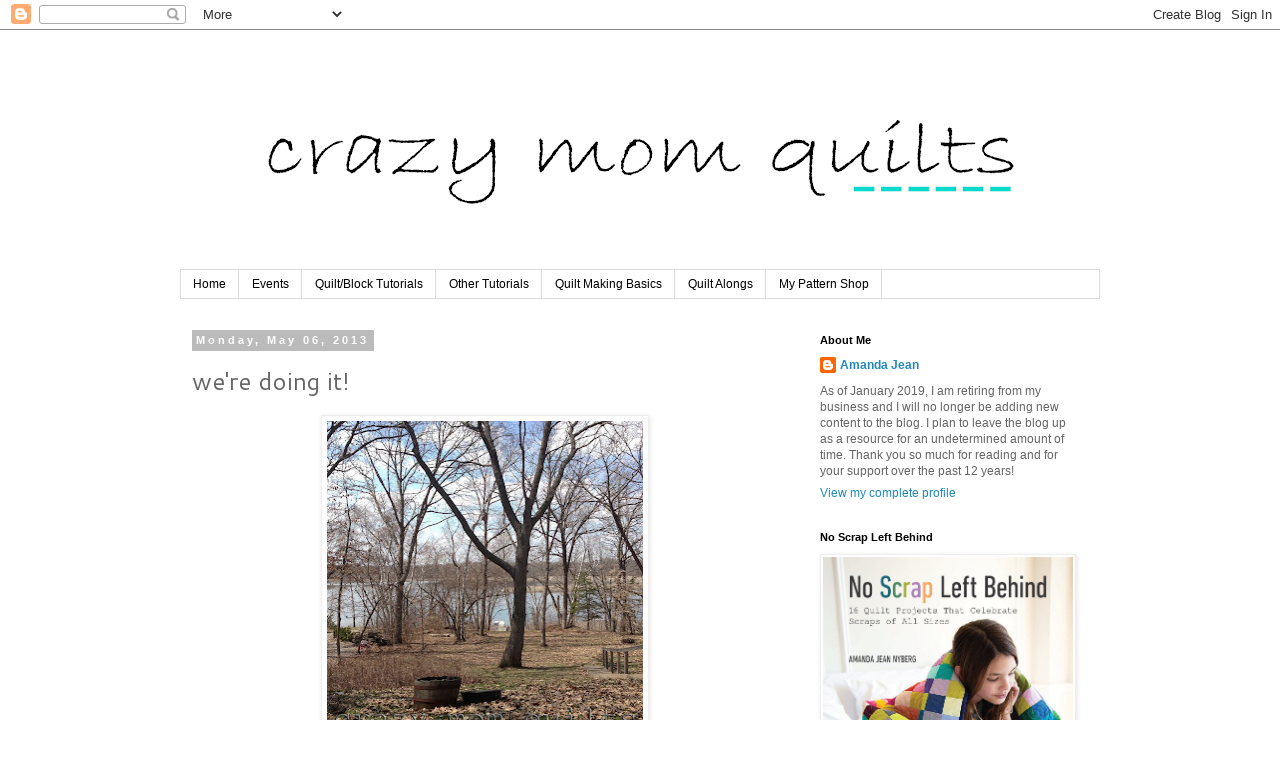

--- FILE ---
content_type: text/html; charset=UTF-8
request_url: https://crazymomquilts.blogspot.com/2013/05/were-doing-it.html?showComment=1367885889043
body_size: 34185
content:
<!DOCTYPE html>
<html class='v2' dir='ltr' lang='en'>
<head>
<link href='https://www.blogger.com/static/v1/widgets/335934321-css_bundle_v2.css' rel='stylesheet' type='text/css'/>
<meta content='width=1100' name='viewport'/>
<meta content='text/html; charset=UTF-8' http-equiv='Content-Type'/>
<meta content='blogger' name='generator'/>
<link href='https://crazymomquilts.blogspot.com/favicon.ico' rel='icon' type='image/x-icon'/>
<link href='http://crazymomquilts.blogspot.com/2013/05/were-doing-it.html' rel='canonical'/>
<link rel="alternate" type="application/atom+xml" title="crazy mom quilts - Atom" href="https://crazymomquilts.blogspot.com/feeds/posts/default" />
<link rel="alternate" type="application/rss+xml" title="crazy mom quilts - RSS" href="https://crazymomquilts.blogspot.com/feeds/posts/default?alt=rss" />
<link rel="service.post" type="application/atom+xml" title="crazy mom quilts - Atom" href="https://www.blogger.com/feeds/37018101/posts/default" />

<link rel="alternate" type="application/atom+xml" title="crazy mom quilts - Atom" href="https://crazymomquilts.blogspot.com/feeds/4195494657378149176/comments/default" />
<!--Can't find substitution for tag [blog.ieCssRetrofitLinks]-->
<link href='https://blogger.googleusercontent.com/img/b/R29vZ2xl/AVvXsEi6BhJLb8CUwRwOhmtIZ5cvdDpl-e4VKxuHXZLArXn7jBd-hcDCQj-jwxeLwwfMHdDehxUQ15yp_1_M-mqglbZMFMEQTbm0bam5FYcfbeh9OudAPSqZgr4aK6NfxNq4dJ6XWCSChA/s320/new+view+watermark.jpg' rel='image_src'/>
<meta content='http://crazymomquilts.blogspot.com/2013/05/were-doing-it.html' property='og:url'/>
<meta content='we&#39;re doing it!' property='og:title'/>
<meta content='  We started moving over the weekend! This is the view from my new sewing space. I can&#39;t believe it!   Our phase of the weekend was &quot;we&#39;re d...' property='og:description'/>
<meta content='https://blogger.googleusercontent.com/img/b/R29vZ2xl/AVvXsEi6BhJLb8CUwRwOhmtIZ5cvdDpl-e4VKxuHXZLArXn7jBd-hcDCQj-jwxeLwwfMHdDehxUQ15yp_1_M-mqglbZMFMEQTbm0bam5FYcfbeh9OudAPSqZgr4aK6NfxNq4dJ6XWCSChA/w1200-h630-p-k-no-nu/new+view+watermark.jpg' property='og:image'/>
<title>crazy mom quilts: we're doing it!</title>
<style type='text/css'>@font-face{font-family:'Cantarell';font-style:normal;font-weight:400;font-display:swap;src:url(//fonts.gstatic.com/s/cantarell/v18/B50NF7ZDq37KMUvlO015gqJrPqySLbYf.woff2)format('woff2');unicode-range:U+0100-02BA,U+02BD-02C5,U+02C7-02CC,U+02CE-02D7,U+02DD-02FF,U+0304,U+0308,U+0329,U+1D00-1DBF,U+1E00-1E9F,U+1EF2-1EFF,U+2020,U+20A0-20AB,U+20AD-20C0,U+2113,U+2C60-2C7F,U+A720-A7FF;}@font-face{font-family:'Cantarell';font-style:normal;font-weight:400;font-display:swap;src:url(//fonts.gstatic.com/s/cantarell/v18/B50NF7ZDq37KMUvlO015jKJrPqySLQ.woff2)format('woff2');unicode-range:U+0000-00FF,U+0131,U+0152-0153,U+02BB-02BC,U+02C6,U+02DA,U+02DC,U+0304,U+0308,U+0329,U+2000-206F,U+20AC,U+2122,U+2191,U+2193,U+2212,U+2215,U+FEFF,U+FFFD;}</style>
<style id='page-skin-1' type='text/css'><!--
/*
-----------------------------------------------
Blogger Template Style
Name:     Simple
Designer: Blogger
URL:      www.blogger.com
----------------------------------------------- */
/* Content
----------------------------------------------- */
body {
font: normal normal 12px 'Trebuchet MS', Trebuchet, sans-serif;
color: #666666;
background: #ffffff none repeat scroll top left;
padding: 0 0 0 0;
}
html body .region-inner {
min-width: 0;
max-width: 100%;
width: auto;
}
h2 {
font-size: 22px;
}
a:link {
text-decoration:none;
color: #2288bb;
}
a:visited {
text-decoration:none;
color: #888888;
}
a:hover {
text-decoration:underline;
color: #33aaff;
}
.body-fauxcolumn-outer .fauxcolumn-inner {
background: transparent none repeat scroll top left;
_background-image: none;
}
.body-fauxcolumn-outer .cap-top {
position: absolute;
z-index: 1;
height: 400px;
width: 100%;
}
.body-fauxcolumn-outer .cap-top .cap-left {
width: 100%;
background: transparent none repeat-x scroll top left;
_background-image: none;
}
.content-outer {
-moz-box-shadow: 0 0 0 rgba(0, 0, 0, .15);
-webkit-box-shadow: 0 0 0 rgba(0, 0, 0, .15);
-goog-ms-box-shadow: 0 0 0 #333333;
box-shadow: 0 0 0 rgba(0, 0, 0, .15);
margin-bottom: 1px;
}
.content-inner {
padding: 10px 40px;
}
.content-inner {
background-color: #ffffff;
}
/* Header
----------------------------------------------- */
.header-outer {
background: transparent none repeat-x scroll 0 -400px;
_background-image: none;
}
.Header h1 {
font: normal normal 40px 'Times New Roman', Times, FreeSerif, serif;
color: #000000;
text-shadow: 0 0 0 rgba(0, 0, 0, .2);
}
.Header h1 a {
color: #000000;
}
.Header .description {
font-size: 18px;
color: #000000;
}
.header-inner .Header .titlewrapper {
padding: 22px 0;
}
.header-inner .Header .descriptionwrapper {
padding: 0 0;
}
/* Tabs
----------------------------------------------- */
.tabs-inner .section:first-child {
border-top: 0 solid #dddddd;
}
.tabs-inner .section:first-child ul {
margin-top: -1px;
border-top: 1px solid #dddddd;
border-left: 1px solid #dddddd;
border-right: 1px solid #dddddd;
}
.tabs-inner .widget ul {
background: transparent none repeat-x scroll 0 -800px;
_background-image: none;
border-bottom: 1px solid #dddddd;
margin-top: 0;
margin-left: -30px;
margin-right: -30px;
}
.tabs-inner .widget li a {
display: inline-block;
padding: .6em 1em;
font: normal normal 12px Arial, Tahoma, Helvetica, FreeSans, sans-serif;
color: #000000;
border-left: 1px solid #ffffff;
border-right: 1px solid #dddddd;
}
.tabs-inner .widget li:first-child a {
border-left: none;
}
.tabs-inner .widget li.selected a, .tabs-inner .widget li a:hover {
color: #000000;
background-color: #eeeeee;
text-decoration: none;
}
/* Columns
----------------------------------------------- */
.main-outer {
border-top: 0 solid transparent;
}
.fauxcolumn-left-outer .fauxcolumn-inner {
border-right: 1px solid transparent;
}
.fauxcolumn-right-outer .fauxcolumn-inner {
border-left: 1px solid transparent;
}
/* Headings
----------------------------------------------- */
div.widget > h2,
div.widget h2.title {
margin: 0 0 1em 0;
font: normal bold 11px 'Trebuchet MS', Trebuchet, sans-serif;
color: #000000;
}
/* Widgets
----------------------------------------------- */
.widget .zippy {
color: #999999;
text-shadow: 2px 2px 1px rgba(0, 0, 0, .1);
}
.widget .popular-posts ul {
list-style: none;
}
/* Posts
----------------------------------------------- */
h2.date-header {
font: normal bold 11px 'Trebuchet MS', Trebuchet, sans-serif;
}
.date-header span {
background-color: #bbbbbb;
color: #ffffff;
padding: 0.4em;
letter-spacing: 3px;
margin: inherit;
}
.main-inner {
padding-top: 35px;
padding-bottom: 65px;
}
.main-inner .column-center-inner {
padding: 0 0;
}
.main-inner .column-center-inner .section {
margin: 0 1em;
}
.post {
margin: 0 0 45px 0;
}
h3.post-title, .comments h4 {
font: normal normal 24px Cantarell;
margin: .75em 0 0;
}
.post-body {
font-size: 110%;
line-height: 1.4;
position: relative;
}
.post-body img, .post-body .tr-caption-container, .Profile img, .Image img,
.BlogList .item-thumbnail img {
padding: 2px;
background: #ffffff;
border: 1px solid #eeeeee;
-moz-box-shadow: 1px 1px 5px rgba(0, 0, 0, .1);
-webkit-box-shadow: 1px 1px 5px rgba(0, 0, 0, .1);
box-shadow: 1px 1px 5px rgba(0, 0, 0, .1);
}
.post-body img, .post-body .tr-caption-container {
padding: 5px;
}
.post-body .tr-caption-container {
color: #666666;
}
.post-body .tr-caption-container img {
padding: 0;
background: transparent;
border: none;
-moz-box-shadow: 0 0 0 rgba(0, 0, 0, .1);
-webkit-box-shadow: 0 0 0 rgba(0, 0, 0, .1);
box-shadow: 0 0 0 rgba(0, 0, 0, .1);
}
.post-header {
margin: 0 0 1.5em;
line-height: 1.6;
font-size: 90%;
}
.post-footer {
margin: 20px -2px 0;
padding: 5px 10px;
color: #666666;
background-color: #ffffff;
border-bottom: 1px solid #eeeeee;
line-height: 1.6;
font-size: 90%;
}
#comments .comment-author {
padding-top: 1.5em;
border-top: 1px solid transparent;
background-position: 0 1.5em;
}
#comments .comment-author:first-child {
padding-top: 0;
border-top: none;
}
.avatar-image-container {
margin: .2em 0 0;
}
#comments .avatar-image-container img {
border: 1px solid #eeeeee;
}
/* Comments
----------------------------------------------- */
.comments .comments-content .icon.blog-author {
background-repeat: no-repeat;
background-image: url([data-uri]);
}
.comments .comments-content .loadmore a {
border-top: 1px solid #999999;
border-bottom: 1px solid #999999;
}
.comments .comment-thread.inline-thread {
background-color: #ffffff;
}
.comments .continue {
border-top: 2px solid #999999;
}
/* Accents
---------------------------------------------- */
.section-columns td.columns-cell {
border-left: 1px solid transparent;
}
.blog-pager {
background: transparent url(//www.blogblog.com/1kt/simple/paging_dot.png) repeat-x scroll top center;
}
.blog-pager-older-link, .home-link,
.blog-pager-newer-link {
background-color: #ffffff;
padding: 5px;
}
.footer-outer {
border-top: 1px dashed #bbbbbb;
}
/* Mobile
----------------------------------------------- */
body.mobile  {
background-size: auto;
}
.mobile .body-fauxcolumn-outer {
background: transparent none repeat scroll top left;
}
.mobile .body-fauxcolumn-outer .cap-top {
background-size: 100% auto;
}
.mobile .content-outer {
-webkit-box-shadow: 0 0 3px rgba(0, 0, 0, .15);
box-shadow: 0 0 3px rgba(0, 0, 0, .15);
}
.mobile .tabs-inner .widget ul {
margin-left: 0;
margin-right: 0;
}
.mobile .post {
margin: 0;
}
.mobile .main-inner .column-center-inner .section {
margin: 0;
}
.mobile .date-header span {
padding: 0.1em 10px;
margin: 0 -10px;
}
.mobile h3.post-title {
margin: 0;
}
.mobile .blog-pager {
background: transparent none no-repeat scroll top center;
}
.mobile .footer-outer {
border-top: none;
}
.mobile .main-inner, .mobile .footer-inner {
background-color: #ffffff;
}
.mobile-index-contents {
color: #666666;
}
.mobile-link-button {
background-color: #2288bb;
}
.mobile-link-button a:link, .mobile-link-button a:visited {
color: #ffffff;
}
.mobile .tabs-inner .section:first-child {
border-top: none;
}
.mobile .tabs-inner .PageList .widget-content {
background-color: #eeeeee;
color: #000000;
border-top: 1px solid #dddddd;
border-bottom: 1px solid #dddddd;
}
.mobile .tabs-inner .PageList .widget-content .pagelist-arrow {
border-left: 1px solid #dddddd;
}

--></style>
<style id='template-skin-1' type='text/css'><!--
body {
min-width: 1000px;
}
.content-outer, .content-fauxcolumn-outer, .region-inner {
min-width: 1000px;
max-width: 1000px;
_width: 1000px;
}
.main-inner .columns {
padding-left: 0;
padding-right: 310px;
}
.main-inner .fauxcolumn-center-outer {
left: 0;
right: 310px;
/* IE6 does not respect left and right together */
_width: expression(this.parentNode.offsetWidth -
parseInt("0") -
parseInt("310px") + 'px');
}
.main-inner .fauxcolumn-left-outer {
width: 0;
}
.main-inner .fauxcolumn-right-outer {
width: 310px;
}
.main-inner .column-left-outer {
width: 0;
right: 100%;
margin-left: -0;
}
.main-inner .column-right-outer {
width: 310px;
margin-right: -310px;
}
#layout {
min-width: 0;
}
#layout .content-outer {
min-width: 0;
width: 800px;
}
#layout .region-inner {
min-width: 0;
width: auto;
}
body#layout div.add_widget {
padding: 8px;
}
body#layout div.add_widget a {
margin-left: 32px;
}
--></style>
<link href='https://www.blogger.com/dyn-css/authorization.css?targetBlogID=37018101&amp;zx=c625be2b-4230-439f-ba6b-de5c27a5812e' media='none' onload='if(media!=&#39;all&#39;)media=&#39;all&#39;' rel='stylesheet'/><noscript><link href='https://www.blogger.com/dyn-css/authorization.css?targetBlogID=37018101&amp;zx=c625be2b-4230-439f-ba6b-de5c27a5812e' rel='stylesheet'/></noscript>
<meta name='google-adsense-platform-account' content='ca-host-pub-1556223355139109'/>
<meta name='google-adsense-platform-domain' content='blogspot.com'/>

</head>
<body class='loading variant-simplysimple'>
<div class='navbar section' id='navbar' name='Navbar'><div class='widget Navbar' data-version='1' id='Navbar1'><script type="text/javascript">
    function setAttributeOnload(object, attribute, val) {
      if(window.addEventListener) {
        window.addEventListener('load',
          function(){ object[attribute] = val; }, false);
      } else {
        window.attachEvent('onload', function(){ object[attribute] = val; });
      }
    }
  </script>
<div id="navbar-iframe-container"></div>
<script type="text/javascript" src="https://apis.google.com/js/platform.js"></script>
<script type="text/javascript">
      gapi.load("gapi.iframes:gapi.iframes.style.bubble", function() {
        if (gapi.iframes && gapi.iframes.getContext) {
          gapi.iframes.getContext().openChild({
              url: 'https://www.blogger.com/navbar/37018101?po\x3d4195494657378149176\x26origin\x3dhttps://crazymomquilts.blogspot.com',
              where: document.getElementById("navbar-iframe-container"),
              id: "navbar-iframe"
          });
        }
      });
    </script><script type="text/javascript">
(function() {
var script = document.createElement('script');
script.type = 'text/javascript';
script.src = '//pagead2.googlesyndication.com/pagead/js/google_top_exp.js';
var head = document.getElementsByTagName('head')[0];
if (head) {
head.appendChild(script);
}})();
</script>
</div></div>
<div class='body-fauxcolumns'>
<div class='fauxcolumn-outer body-fauxcolumn-outer'>
<div class='cap-top'>
<div class='cap-left'></div>
<div class='cap-right'></div>
</div>
<div class='fauxborder-left'>
<div class='fauxborder-right'></div>
<div class='fauxcolumn-inner'>
</div>
</div>
<div class='cap-bottom'>
<div class='cap-left'></div>
<div class='cap-right'></div>
</div>
</div>
</div>
<div class='content'>
<div class='content-fauxcolumns'>
<div class='fauxcolumn-outer content-fauxcolumn-outer'>
<div class='cap-top'>
<div class='cap-left'></div>
<div class='cap-right'></div>
</div>
<div class='fauxborder-left'>
<div class='fauxborder-right'></div>
<div class='fauxcolumn-inner'>
</div>
</div>
<div class='cap-bottom'>
<div class='cap-left'></div>
<div class='cap-right'></div>
</div>
</div>
</div>
<div class='content-outer'>
<div class='content-cap-top cap-top'>
<div class='cap-left'></div>
<div class='cap-right'></div>
</div>
<div class='fauxborder-left content-fauxborder-left'>
<div class='fauxborder-right content-fauxborder-right'></div>
<div class='content-inner'>
<header>
<div class='header-outer'>
<div class='header-cap-top cap-top'>
<div class='cap-left'></div>
<div class='cap-right'></div>
</div>
<div class='fauxborder-left header-fauxborder-left'>
<div class='fauxborder-right header-fauxborder-right'></div>
<div class='region-inner header-inner'>
<div class='header section' id='header' name='Header'><div class='widget Header' data-version='1' id='Header1'>
<div id='header-inner'>
<a href='https://crazymomquilts.blogspot.com/' style='display: block'>
<img alt='crazy mom quilts' height='230px; ' id='Header1_headerimg' src='https://blogger.googleusercontent.com/img/b/R29vZ2xl/AVvXsEiTWFn4m24PrIJ3xnUcmjukKzKCc_qE4egjIldD7BTyf8c-VDoNnumyWCC3AW-zJQAnISOKV9mh2YkSAsqXQ7OgF55WugJdq4NHfqPILsaZGReehMOl5248KCDNkoeBHIsT1-6j/s920-r/crazy+mom+quilts+bradley+hand+2.png' style='display: block' width='920px; '/>
</a>
</div>
</div></div>
</div>
</div>
<div class='header-cap-bottom cap-bottom'>
<div class='cap-left'></div>
<div class='cap-right'></div>
</div>
</div>
</header>
<div class='tabs-outer'>
<div class='tabs-cap-top cap-top'>
<div class='cap-left'></div>
<div class='cap-right'></div>
</div>
<div class='fauxborder-left tabs-fauxborder-left'>
<div class='fauxborder-right tabs-fauxborder-right'></div>
<div class='region-inner tabs-inner'>
<div class='tabs section' id='crosscol' name='Cross-Column'><div class='widget PageList' data-version='1' id='PageList1'>
<h2>Pages</h2>
<div class='widget-content'>
<ul>
<li>
<a href='https://crazymomquilts.blogspot.com/'>Home</a>
</li>
<li>
<a href='https://crazymomquilts.blogspot.com/p/upcoming-events.html'>Events</a>
</li>
<li>
<a href='https://crazymomquilts.blogspot.com/p/quiltblock-tutorials.html'>Quilt/Block Tutorials</a>
</li>
<li>
<a href='https://crazymomquilts.blogspot.com/p/other-tutorials.html'>Other Tutorials</a>
</li>
<li>
<a href='https://crazymomquilts.blogspot.com/p/quilt-making-basics.html'>Quilt Making Basics</a>
</li>
<li>
<a href='https://crazymomquilts.blogspot.com/p/quilt-alongs.html'>Quilt Alongs</a>
</li>
<li>
<a href='http://crazymomquilts.bigcartel.com/'>My Pattern Shop</a>
</li>
</ul>
<div class='clear'></div>
</div>
</div></div>
<div class='tabs no-items section' id='crosscol-overflow' name='Cross-Column 2'></div>
</div>
</div>
<div class='tabs-cap-bottom cap-bottom'>
<div class='cap-left'></div>
<div class='cap-right'></div>
</div>
</div>
<div class='main-outer'>
<div class='main-cap-top cap-top'>
<div class='cap-left'></div>
<div class='cap-right'></div>
</div>
<div class='fauxborder-left main-fauxborder-left'>
<div class='fauxborder-right main-fauxborder-right'></div>
<div class='region-inner main-inner'>
<div class='columns fauxcolumns'>
<div class='fauxcolumn-outer fauxcolumn-center-outer'>
<div class='cap-top'>
<div class='cap-left'></div>
<div class='cap-right'></div>
</div>
<div class='fauxborder-left'>
<div class='fauxborder-right'></div>
<div class='fauxcolumn-inner'>
</div>
</div>
<div class='cap-bottom'>
<div class='cap-left'></div>
<div class='cap-right'></div>
</div>
</div>
<div class='fauxcolumn-outer fauxcolumn-left-outer'>
<div class='cap-top'>
<div class='cap-left'></div>
<div class='cap-right'></div>
</div>
<div class='fauxborder-left'>
<div class='fauxborder-right'></div>
<div class='fauxcolumn-inner'>
</div>
</div>
<div class='cap-bottom'>
<div class='cap-left'></div>
<div class='cap-right'></div>
</div>
</div>
<div class='fauxcolumn-outer fauxcolumn-right-outer'>
<div class='cap-top'>
<div class='cap-left'></div>
<div class='cap-right'></div>
</div>
<div class='fauxborder-left'>
<div class='fauxborder-right'></div>
<div class='fauxcolumn-inner'>
</div>
</div>
<div class='cap-bottom'>
<div class='cap-left'></div>
<div class='cap-right'></div>
</div>
</div>
<!-- corrects IE6 width calculation -->
<div class='columns-inner'>
<div class='column-center-outer'>
<div class='column-center-inner'>
<div class='main section' id='main' name='Main'><div class='widget Blog' data-version='1' id='Blog1'>
<div class='blog-posts hfeed'>

          <div class="date-outer">
        
<h2 class='date-header'><span>Monday, May 06, 2013</span></h2>

          <div class="date-posts">
        
<div class='post-outer'>
<div class='post hentry uncustomized-post-template' itemprop='blogPost' itemscope='itemscope' itemtype='http://schema.org/BlogPosting'>
<meta content='https://blogger.googleusercontent.com/img/b/R29vZ2xl/AVvXsEi6BhJLb8CUwRwOhmtIZ5cvdDpl-e4VKxuHXZLArXn7jBd-hcDCQj-jwxeLwwfMHdDehxUQ15yp_1_M-mqglbZMFMEQTbm0bam5FYcfbeh9OudAPSqZgr4aK6NfxNq4dJ6XWCSChA/s320/new+view+watermark.jpg' itemprop='image_url'/>
<meta content='37018101' itemprop='blogId'/>
<meta content='4195494657378149176' itemprop='postId'/>
<a name='4195494657378149176'></a>
<h3 class='post-title entry-title' itemprop='name'>
we're doing it!
</h3>
<div class='post-header'>
<div class='post-header-line-1'></div>
</div>
<div class='post-body entry-content' id='post-body-4195494657378149176' itemprop='description articleBody'>
<div class="separator" style="clear: both; text-align: center;">
<a href="https://blogger.googleusercontent.com/img/b/R29vZ2xl/AVvXsEi6BhJLb8CUwRwOhmtIZ5cvdDpl-e4VKxuHXZLArXn7jBd-hcDCQj-jwxeLwwfMHdDehxUQ15yp_1_M-mqglbZMFMEQTbm0bam5FYcfbeh9OudAPSqZgr4aK6NfxNq4dJ6XWCSChA/s1600/new+view+watermark.jpg" imageanchor="1" style="margin-left: 1em; margin-right: 1em;"><img border="0" height="320" src="https://blogger.googleusercontent.com/img/b/R29vZ2xl/AVvXsEi6BhJLb8CUwRwOhmtIZ5cvdDpl-e4VKxuHXZLArXn7jBd-hcDCQj-jwxeLwwfMHdDehxUQ15yp_1_M-mqglbZMFMEQTbm0bam5FYcfbeh9OudAPSqZgr4aK6NfxNq4dJ6XWCSChA/s320/new+view+watermark.jpg" width="316" /></a></div>
We&nbsp;started moving over the weekend! This is the&nbsp;view from&nbsp;my new sewing space. I can't believe it!<br />
<br />
Our phase of the weekend was "we're doing it!" Every time the&nbsp;reality of&nbsp;our situation sunk in, that was the phrase that came out of our mouths. It kept us&nbsp;chuckling,&nbsp;which&nbsp;is a good thing. Moving is a lot like work!<br />
<br />
It was&nbsp;the kids' first day at their new school today. Lots of nerves for them this morning, but we left them in good hands. All went well, which is a huge relief!<br />
<br />
My sewing space is pretty much a blank slate.&nbsp;I brought a limited amount of sewing stuff up here (so far), which means I have a limited amount of projects to tackle. It keeps that overwhelming feeling at bay. I'll take it! <br />
<div class="separator" style="clear: both; text-align: center;">
<a href="https://blogger.googleusercontent.com/img/b/R29vZ2xl/AVvXsEjvRzWIeMOBgCuqAMmCZmk7Y7ppMEdDezDTXTQNjU31BCDZrH4-S-yjSz6Juc85in9jBS-7HldE81BmL9zGQ_A2_Pe4sDQ9mL8RKZjs821vvb0Q_xWm0vx9fa-1GjheGSU-5gkbKA/s1600/sewing+space+watermark.jpg" imageanchor="1" style="margin-left: 1em; margin-right: 1em;"><img border="0" height="400" src="https://blogger.googleusercontent.com/img/b/R29vZ2xl/AVvXsEjvRzWIeMOBgCuqAMmCZmk7Y7ppMEdDezDTXTQNjU31BCDZrH4-S-yjSz6Juc85in9jBS-7HldE81BmL9zGQ_A2_Pe4sDQ9mL8RKZjs821vvb0Q_xWm0vx9fa-1GjheGSU-5gkbKA/s400/sewing+space+watermark.jpg" width="372" /></a></div>
At one point my husband said, "home is where the sewing machines are." It's true!!!&nbsp;He's smart, that guy! And funny, too!<br />
<br />
I'm so glad I brought my bohemian garden quilt along.&nbsp;It was a last minute decision, but it was a good one. It's been wonderful to sit down and <em>quilt</em> something! I'm anxious for a finish.<br />
<div class="separator" style="clear: both; text-align: center;">
<a href="https://blogger.googleusercontent.com/img/b/R29vZ2xl/AVvXsEilRAF5xrHgcUA8a7sABfnRd6ZO8ZkVMc-fNd0r409WpDaFg91CrkRzloHMg-ugD5N4vNZxSHKF7EC8_S6ZNhTTEm6I6AVyTiRdCxVI-6CFMJsUbcCK-Gk4bloQKOSzdtdMJIoGnw/s1600/bohemain+garden+quilting+watermark.jpg" imageanchor="1" style="margin-left: 1em; margin-right: 1em;"><img border="0" height="400" src="https://blogger.googleusercontent.com/img/b/R29vZ2xl/AVvXsEilRAF5xrHgcUA8a7sABfnRd6ZO8ZkVMc-fNd0r409WpDaFg91CrkRzloHMg-ugD5N4vNZxSHKF7EC8_S6ZNhTTEm6I6AVyTiRdCxVI-6CFMJsUbcCK-Gk4bloQKOSzdtdMJIoGnw/s400/bohemain+garden+quilting+watermark.jpg" width="300" /></a></div>
The loops are looking so much better than <a href="http://www.crazymomquilts.blogspot.com/2013/04/thread-catcher-winners-and-some-stitch.html">the straight lines did</a>. And the good news is, I didn't have to re-baste. Bonus!!!<br />
<div class="separator" style="clear: both; text-align: center;">
<a href="https://blogger.googleusercontent.com/img/b/R29vZ2xl/AVvXsEgKoMIjIw9m-jwgm8ap-wSgo1TRHlH8tQpqzzsirCHh33BFQkBpy_26YmWy4pg83Z9EVv7JkverWyFbqEFxXnPWZ1_ltMnTvUsNjrf_sTgLOSZNA80y2tWeXOnmsrMU3NfibjpK7A/s1600/the+lake+watermark.jpg" imageanchor="1" style="margin-left: 1em; margin-right: 1em;"><img border="0" height="400" src="https://blogger.googleusercontent.com/img/b/R29vZ2xl/AVvXsEgKoMIjIw9m-jwgm8ap-wSgo1TRHlH8tQpqzzsirCHh33BFQkBpy_26YmWy4pg83Z9EVv7JkverWyFbqEFxXnPWZ1_ltMnTvUsNjrf_sTgLOSZNA80y2tWeXOnmsrMU3NfibjpK7A/s400/the+lake+watermark.jpg" width="300" /></a></div>
<div class="separator" style="clear: both; text-align: left;">
We spent lots of time over the weekend exploring the yard and enjoying our new lake view. I have a feeling that we are going to love it here!</div>
<div class="separator" style="clear: both; text-align: left;">
&nbsp;</div>
<div class="separator" style="clear: both; text-align: left;">
Happy Monday to you!</div>
<div style='clear: both;'></div>
</div>
<div class='post-footer'>
<div class='post-footer-line post-footer-line-1'>
<span class='post-author vcard'>
Posted by
<span class='fn' itemprop='author' itemscope='itemscope' itemtype='http://schema.org/Person'>
<meta content='https://www.blogger.com/profile/06311818385469850186' itemprop='url'/>
<a class='g-profile' href='https://www.blogger.com/profile/06311818385469850186' rel='author' title='author profile'>
<span itemprop='name'>Amanda Jean</span>
</a>
</span>
</span>
<span class='post-timestamp'>
at
<meta content='http://crazymomquilts.blogspot.com/2013/05/were-doing-it.html' itemprop='url'/>
<a class='timestamp-link' href='https://crazymomquilts.blogspot.com/2013/05/were-doing-it.html' rel='bookmark' title='permanent link'><abbr class='published' itemprop='datePublished' title='2013-05-06T16:17:00-05:00'>4:17 PM</abbr></a>
</span>
<span class='post-comment-link'>
</span>
<span class='post-icons'>
<span class='item-action'>
<a href='https://www.blogger.com/email-post/37018101/4195494657378149176' title='Email Post'>
<img alt='' class='icon-action' height='13' src='https://resources.blogblog.com/img/icon18_email.gif' width='18'/>
</a>
</span>
<span class='item-control blog-admin pid-1536842506'>
<a href='https://www.blogger.com/post-edit.g?blogID=37018101&postID=4195494657378149176&from=pencil' title='Edit Post'>
<img alt='' class='icon-action' height='18' src='https://resources.blogblog.com/img/icon18_edit_allbkg.gif' width='18'/>
</a>
</span>
</span>
<div class='post-share-buttons goog-inline-block'>
</div>
</div>
<div class='post-footer-line post-footer-line-2'>
<span class='post-labels'>
Labels:
<a href='https://crazymomquilts.blogspot.com/search/label/corners%20of%20my%20home' rel='tag'>corners of my home</a>,
<a href='https://crazymomquilts.blogspot.com/search/label/family' rel='tag'>family</a>,
<a href='https://crazymomquilts.blogspot.com/search/label/quilting' rel='tag'>quilting</a>,
<a href='https://crazymomquilts.blogspot.com/search/label/quilts' rel='tag'>quilts</a>
</span>
</div>
<div class='post-footer-line post-footer-line-3'>
<span class='post-location'>
</span>
</div>
</div>
</div>
<div class='comments' id='comments'>
<a name='comments'></a>
<h4>76 comments:</h4>
<div id='Blog1_comments-block-wrapper'>
<dl class='avatar-comment-indent' id='comments-block'>
<dt class='comment-author ' id='c7876412410088644575'>
<a name='c7876412410088644575'></a>
<div class="avatar-image-container avatar-stock"><span dir="ltr"><img src="//resources.blogblog.com/img/blank.gif" width="35" height="35" alt="" title="Anonymous">

</span></div>
Anonymous
said...
</dt>
<dd class='comment-body' id='Blog1_cmt-7876412410088644575'>
<p>
Which lake is that??? It&#39;s a gorgeous view and will be more beautiful as the warmer weather descends. Beautiful quilt and the loopy quilting is so soft and perfect! Hugs and Congrats on the new &quot;digs&quot;! Doreen
</p>
</dd>
<dd class='comment-footer'>
<span class='comment-timestamp'>
<a href='https://crazymomquilts.blogspot.com/2013/05/were-doing-it.html?showComment=1367875583508#c7876412410088644575' title='comment permalink'>
4:26 PM
</a>
<span class='item-control blog-admin pid-658433774'>
<a class='comment-delete' href='https://www.blogger.com/comment/delete/37018101/7876412410088644575' title='Delete Comment'>
<img src='https://resources.blogblog.com/img/icon_delete13.gif'/>
</a>
</span>
</span>
</dd>
<dt class='comment-author ' id='c1543783402937285358'>
<a name='c1543783402937285358'></a>
<div class="avatar-image-container vcard"><span dir="ltr"><a href="https://www.blogger.com/profile/01192730590127098720" target="" rel="nofollow" onclick="" class="avatar-hovercard" id="av-1543783402937285358-01192730590127098720"><img src="https://resources.blogblog.com/img/blank.gif" width="35" height="35" class="delayLoad" style="display: none;" longdesc="//blogger.googleusercontent.com/img/b/R29vZ2xl/AVvXsEhBDARvGS30WMadRrqtDyNIC65PgdeLNOo9dW0mhdYmIURAMcx8gxUq3uDR6Syj3kKd4Q_mF8nH8O4KGEV5xhnYlzYOzhylqk8Zegb1dEsJGoYSv_NE9Lgzal1qf4RGPg/s45-c/parsleysmall.jpg" alt="" title="Jacqui">

<noscript><img src="//blogger.googleusercontent.com/img/b/R29vZ2xl/AVvXsEhBDARvGS30WMadRrqtDyNIC65PgdeLNOo9dW0mhdYmIURAMcx8gxUq3uDR6Syj3kKd4Q_mF8nH8O4KGEV5xhnYlzYOzhylqk8Zegb1dEsJGoYSv_NE9Lgzal1qf4RGPg/s45-c/parsleysmall.jpg" width="35" height="35" class="photo" alt=""></noscript></a></span></div>
<a href='https://www.blogger.com/profile/01192730590127098720' rel='nofollow'>Jacqui</a>
said...
</dt>
<dd class='comment-body' id='Blog1_cmt-1543783402937285358'>
<p>
What a view! Makes me homesick (ex-Edmontonian here). We just moved too, it&#39;s a pretty full-on experience and I&#39;m hoping not to do it again for a very long time!
</p>
</dd>
<dd class='comment-footer'>
<span class='comment-timestamp'>
<a href='https://crazymomquilts.blogspot.com/2013/05/were-doing-it.html?showComment=1367875755565#c1543783402937285358' title='comment permalink'>
4:29 PM
</a>
<span class='item-control blog-admin pid-1064964'>
<a class='comment-delete' href='https://www.blogger.com/comment/delete/37018101/1543783402937285358' title='Delete Comment'>
<img src='https://resources.blogblog.com/img/icon_delete13.gif'/>
</a>
</span>
</span>
</dd>
<dt class='comment-author ' id='c4663369107369246119'>
<a name='c4663369107369246119'></a>
<div class="avatar-image-container vcard"><span dir="ltr"><a href="https://www.blogger.com/profile/10898922790309231921" target="" rel="nofollow" onclick="" class="avatar-hovercard" id="av-4663369107369246119-10898922790309231921"><img src="https://resources.blogblog.com/img/blank.gif" width="35" height="35" class="delayLoad" style="display: none;" longdesc="//blogger.googleusercontent.com/img/b/R29vZ2xl/AVvXsEhvo9_0cHGoTk8R32kDeOi9Z0QaY3YlbIi2nxcJu2XM-CGmZWHRaFPo2RSK6j4tMjblAGL5beOnPVSZyqGMP7FgP2CPe08FAjvdNEW4X_rdkh4ORCkfQ-3KxAfTYz8knw/s45-c/400231_2848141212184_1519066745_2876174_300547900_n.jpg" alt="" title="grandmarockton">

<noscript><img src="//blogger.googleusercontent.com/img/b/R29vZ2xl/AVvXsEhvo9_0cHGoTk8R32kDeOi9Z0QaY3YlbIi2nxcJu2XM-CGmZWHRaFPo2RSK6j4tMjblAGL5beOnPVSZyqGMP7FgP2CPe08FAjvdNEW4X_rdkh4ORCkfQ-3KxAfTYz8knw/s45-c/400231_2848141212184_1519066745_2876174_300547900_n.jpg" width="35" height="35" class="photo" alt=""></noscript></a></span></div>
<a href='https://www.blogger.com/profile/10898922790309231921' rel='nofollow'>grandmarockton</a>
said...
</dt>
<dd class='comment-body' id='Blog1_cmt-4663369107369246119'>
<p>
SMART man knows IF momma&#39;s happy everyone else will follow, BLESSING
</p>
</dd>
<dd class='comment-footer'>
<span class='comment-timestamp'>
<a href='https://crazymomquilts.blogspot.com/2013/05/were-doing-it.html?showComment=1367876200319#c4663369107369246119' title='comment permalink'>
4:36 PM
</a>
<span class='item-control blog-admin pid-338913725'>
<a class='comment-delete' href='https://www.blogger.com/comment/delete/37018101/4663369107369246119' title='Delete Comment'>
<img src='https://resources.blogblog.com/img/icon_delete13.gif'/>
</a>
</span>
</span>
</dd>
<dt class='comment-author ' id='c6733833601154611047'>
<a name='c6733833601154611047'></a>
<div class="avatar-image-container avatar-stock"><span dir="ltr"><a href="https://www.blogger.com/profile/07769348919608645446" target="" rel="nofollow" onclick="" class="avatar-hovercard" id="av-6733833601154611047-07769348919608645446"><img src="//www.blogger.com/img/blogger_logo_round_35.png" width="35" height="35" alt="" title="Clair">

</a></span></div>
<a href='https://www.blogger.com/profile/07769348919608645446' rel='nofollow'>Clair</a>
said...
</dt>
<dd class='comment-body' id='Blog1_cmt-6733833601154611047'>
<p>
I was glad to be able to visit your new place.  
</p>
</dd>
<dd class='comment-footer'>
<span class='comment-timestamp'>
<a href='https://crazymomquilts.blogspot.com/2013/05/were-doing-it.html?showComment=1367876267209#c6733833601154611047' title='comment permalink'>
4:37 PM
</a>
<span class='item-control blog-admin pid-971659122'>
<a class='comment-delete' href='https://www.blogger.com/comment/delete/37018101/6733833601154611047' title='Delete Comment'>
<img src='https://resources.blogblog.com/img/icon_delete13.gif'/>
</a>
</span>
</span>
</dd>
<dt class='comment-author ' id='c3629796572772474218'>
<a name='c3629796572772474218'></a>
<div class="avatar-image-container vcard"><span dir="ltr"><a href="https://www.blogger.com/profile/01361853417225808450" target="" rel="nofollow" onclick="" class="avatar-hovercard" id="av-3629796572772474218-01361853417225808450"><img src="https://resources.blogblog.com/img/blank.gif" width="35" height="35" class="delayLoad" style="display: none;" longdesc="//blogger.googleusercontent.com/img/b/R29vZ2xl/AVvXsEivrc1GqvOLPHsxxXhm1yoJF0M0o6tku_f_eFNeECRo2iQZi5b5ECh04a32hTMhI0V3z0bQXbGwmW1cewEDlI6qmuqLPEXD8ctyMUoQFY4xkK_t1U3-SsnheM3n97lYNFs/s45-c/*" alt="" title="Svetlana">

<noscript><img src="//blogger.googleusercontent.com/img/b/R29vZ2xl/AVvXsEivrc1GqvOLPHsxxXhm1yoJF0M0o6tku_f_eFNeECRo2iQZi5b5ECh04a32hTMhI0V3z0bQXbGwmW1cewEDlI6qmuqLPEXD8ctyMUoQFY4xkK_t1U3-SsnheM3n97lYNFs/s45-c/*" width="35" height="35" class="photo" alt=""></noscript></a></span></div>
<a href='https://www.blogger.com/profile/01361853417225808450' rel='nofollow'>Svetlana</a>
said...
</dt>
<dd class='comment-body' id='Blog1_cmt-3629796572772474218'>
<p>
yay!!! how absolutely wonderful. Congrats on the new home, your view is amazing, and so is your quilt.
</p>
</dd>
<dd class='comment-footer'>
<span class='comment-timestamp'>
<a href='https://crazymomquilts.blogspot.com/2013/05/were-doing-it.html?showComment=1367876464728#c3629796572772474218' title='comment permalink'>
4:41 PM
</a>
<span class='item-control blog-admin pid-823493044'>
<a class='comment-delete' href='https://www.blogger.com/comment/delete/37018101/3629796572772474218' title='Delete Comment'>
<img src='https://resources.blogblog.com/img/icon_delete13.gif'/>
</a>
</span>
</span>
</dd>
<dt class='comment-author ' id='c4558967753154744754'>
<a name='c4558967753154744754'></a>
<div class="avatar-image-container avatar-stock"><span dir="ltr"><a href="https://www.blogger.com/profile/05847538196200768554" target="" rel="nofollow" onclick="" class="avatar-hovercard" id="av-4558967753154744754-05847538196200768554"><img src="//www.blogger.com/img/blogger_logo_round_35.png" width="35" height="35" alt="" title="skelly">

</a></span></div>
<a href='https://www.blogger.com/profile/05847538196200768554' rel='nofollow'>skelly</a>
said...
</dt>
<dd class='comment-body' id='Blog1_cmt-4558967753154744754'>
<p>
beautiful view!
</p>
</dd>
<dd class='comment-footer'>
<span class='comment-timestamp'>
<a href='https://crazymomquilts.blogspot.com/2013/05/were-doing-it.html?showComment=1367876493352#c4558967753154744754' title='comment permalink'>
4:41 PM
</a>
<span class='item-control blog-admin pid-975529998'>
<a class='comment-delete' href='https://www.blogger.com/comment/delete/37018101/4558967753154744754' title='Delete Comment'>
<img src='https://resources.blogblog.com/img/icon_delete13.gif'/>
</a>
</span>
</span>
</dd>
<dt class='comment-author ' id='c7976561000156403466'>
<a name='c7976561000156403466'></a>
<div class="avatar-image-container avatar-stock"><span dir="ltr"><a href="https://www.blogger.com/profile/15924890231154347760" target="" rel="nofollow" onclick="" class="avatar-hovercard" id="av-7976561000156403466-15924890231154347760"><img src="//www.blogger.com/img/blogger_logo_round_35.png" width="35" height="35" alt="" title="Gerri">

</a></span></div>
<a href='https://www.blogger.com/profile/15924890231154347760' rel='nofollow'>Gerri</a>
said...
</dt>
<dd class='comment-body' id='Blog1_cmt-7976561000156403466'>
<p>
What&#39;s not to love with that view!
</p>
</dd>
<dd class='comment-footer'>
<span class='comment-timestamp'>
<a href='https://crazymomquilts.blogspot.com/2013/05/were-doing-it.html?showComment=1367876875974#c7976561000156403466' title='comment permalink'>
4:47 PM
</a>
<span class='item-control blog-admin pid-399576896'>
<a class='comment-delete' href='https://www.blogger.com/comment/delete/37018101/7976561000156403466' title='Delete Comment'>
<img src='https://resources.blogblog.com/img/icon_delete13.gif'/>
</a>
</span>
</span>
</dd>
<dt class='comment-author ' id='c4960797753836872860'>
<a name='c4960797753836872860'></a>
<div class="avatar-image-container avatar-stock"><span dir="ltr"><a href="https://www.blogger.com/profile/01427223001555359222" target="" rel="nofollow" onclick="" class="avatar-hovercard" id="av-4960797753836872860-01427223001555359222"><img src="//www.blogger.com/img/blogger_logo_round_35.png" width="35" height="35" alt="" title="Lauren">

</a></span></div>
<a href='https://www.blogger.com/profile/01427223001555359222' rel='nofollow'>Lauren</a>
said...
</dt>
<dd class='comment-body' id='Blog1_cmt-4960797753836872860'>
<p>
That looks so great! Congratulations! Moving is hard work, but it is also an opportunity to re-evaluate your stuff, make wonderful new memories with your kids, and look at life from a new perspective. Looks like you are off to a great start.
</p>
</dd>
<dd class='comment-footer'>
<span class='comment-timestamp'>
<a href='https://crazymomquilts.blogspot.com/2013/05/were-doing-it.html?showComment=1367877705844#c4960797753836872860' title='comment permalink'>
5:01 PM
</a>
<span class='item-control blog-admin pid-1975093850'>
<a class='comment-delete' href='https://www.blogger.com/comment/delete/37018101/4960797753836872860' title='Delete Comment'>
<img src='https://resources.blogblog.com/img/icon_delete13.gif'/>
</a>
</span>
</span>
</dd>
<dt class='comment-author ' id='c1161376412161439025'>
<a name='c1161376412161439025'></a>
<div class="avatar-image-container vcard"><span dir="ltr"><a href="https://www.blogger.com/profile/16322081651968865472" target="" rel="nofollow" onclick="" class="avatar-hovercard" id="av-1161376412161439025-16322081651968865472"><img src="https://resources.blogblog.com/img/blank.gif" width="35" height="35" class="delayLoad" style="display: none;" longdesc="//blogger.googleusercontent.com/img/b/R29vZ2xl/AVvXsEhESlvQS1BJfZ82eAl3qha3miASdHgkzGij5k-C8dkON1Z20PftR_5cJttBSvZebRDGGvGAvkrkvELV_0ZE6PQjZCBpVGIe7NGJtUOJS8Gpc2bdVbe4CuWUEtvsIEtf4w/s45-c/NHITH-logo-full-RGB.jpg" alt="" title="sarah elizabeth :: {no} hats">

<noscript><img src="//blogger.googleusercontent.com/img/b/R29vZ2xl/AVvXsEhESlvQS1BJfZ82eAl3qha3miASdHgkzGij5k-C8dkON1Z20PftR_5cJttBSvZebRDGGvGAvkrkvELV_0ZE6PQjZCBpVGIe7NGJtUOJS8Gpc2bdVbe4CuWUEtvsIEtf4w/s45-c/NHITH-logo-full-RGB.jpg" width="35" height="35" class="photo" alt=""></noscript></a></span></div>
<a href='https://www.blogger.com/profile/16322081651968865472' rel='nofollow'>sarah elizabeth :: {no} hats</a>
said...
</dt>
<dd class='comment-body' id='Blog1_cmt-1161376412161439025'>
<p>
Wow wow wow your new view is amazing! Good for you, lady ;)
</p>
</dd>
<dd class='comment-footer'>
<span class='comment-timestamp'>
<a href='https://crazymomquilts.blogspot.com/2013/05/were-doing-it.html?showComment=1367877828063#c1161376412161439025' title='comment permalink'>
5:03 PM
</a>
<span class='item-control blog-admin pid-1278853149'>
<a class='comment-delete' href='https://www.blogger.com/comment/delete/37018101/1161376412161439025' title='Delete Comment'>
<img src='https://resources.blogblog.com/img/icon_delete13.gif'/>
</a>
</span>
</span>
</dd>
<dt class='comment-author ' id='c608228844692999080'>
<a name='c608228844692999080'></a>
<div class="avatar-image-container vcard"><span dir="ltr"><a href="https://www.blogger.com/profile/11696100659597422648" target="" rel="nofollow" onclick="" class="avatar-hovercard" id="av-608228844692999080-11696100659597422648"><img src="https://resources.blogblog.com/img/blank.gif" width="35" height="35" class="delayLoad" style="display: none;" longdesc="//blogger.googleusercontent.com/img/b/R29vZ2xl/AVvXsEjv-RwHjHFZqKJ6qSZ_kh8Ospe0PdXiACkzmSis_06pmzbc4UPe8arCIcx9ho5qsJRO6DLrcVCALDnCIpfPFxcHh855lzckjrhxkBuJovuibaM-1UXFfWycxXh3tuEN6A/s45-c/P3112786.jpg" alt="" title="Charlotte Scott">

<noscript><img src="//blogger.googleusercontent.com/img/b/R29vZ2xl/AVvXsEjv-RwHjHFZqKJ6qSZ_kh8Ospe0PdXiACkzmSis_06pmzbc4UPe8arCIcx9ho5qsJRO6DLrcVCALDnCIpfPFxcHh855lzckjrhxkBuJovuibaM-1UXFfWycxXh3tuEN6A/s45-c/P3112786.jpg" width="35" height="35" class="photo" alt=""></noscript></a></span></div>
<a href='https://www.blogger.com/profile/11696100659597422648' rel='nofollow'>Charlotte Scott</a>
said...
</dt>
<dd class='comment-body' id='Blog1_cmt-608228844692999080'>
<p>
That view is going to change so much with every season - how inspiring.  And to have an empty space is fun too.  Lots of work to move, but worth it by the sound of it.  
</p>
</dd>
<dd class='comment-footer'>
<span class='comment-timestamp'>
<a href='https://crazymomquilts.blogspot.com/2013/05/were-doing-it.html?showComment=1367878133864#c608228844692999080' title='comment permalink'>
5:08 PM
</a>
<span class='item-control blog-admin pid-1962537711'>
<a class='comment-delete' href='https://www.blogger.com/comment/delete/37018101/608228844692999080' title='Delete Comment'>
<img src='https://resources.blogblog.com/img/icon_delete13.gif'/>
</a>
</span>
</span>
</dd>
<dt class='comment-author ' id='c2509343893968812810'>
<a name='c2509343893968812810'></a>
<div class="avatar-image-container vcard"><span dir="ltr"><a href="https://www.blogger.com/profile/17848104380274247158" target="" rel="nofollow" onclick="" class="avatar-hovercard" id="av-2509343893968812810-17848104380274247158"><img src="https://resources.blogblog.com/img/blank.gif" width="35" height="35" class="delayLoad" style="display: none;" longdesc="//blogger.googleusercontent.com/img/b/R29vZ2xl/AVvXsEiSQ6vdHtUMMNZZ19mbQ4OOW9Fr0V0jdAiATBaZN8r4iIiEPhNhKg_7E3nbwVdQDYaZOC0Wf2MXGIxag18-I7uB_LSpFsEia01p1cRWgqCruOcWN3h4HJwjumvL1fWuvQ/s45-c/*" alt="" title="SarahZ">

<noscript><img src="//blogger.googleusercontent.com/img/b/R29vZ2xl/AVvXsEiSQ6vdHtUMMNZZ19mbQ4OOW9Fr0V0jdAiATBaZN8r4iIiEPhNhKg_7E3nbwVdQDYaZOC0Wf2MXGIxag18-I7uB_LSpFsEia01p1cRWgqCruOcWN3h4HJwjumvL1fWuvQ/s45-c/*" width="35" height="35" class="photo" alt=""></noscript></a></span></div>
<a href='https://www.blogger.com/profile/17848104380274247158' rel='nofollow'>SarahZ</a>
said...
</dt>
<dd class='comment-body' id='Blog1_cmt-2509343893968812810'>
<p>
Yay! And so happy for you and your family, all together! Yay!!!
</p>
</dd>
<dd class='comment-footer'>
<span class='comment-timestamp'>
<a href='https://crazymomquilts.blogspot.com/2013/05/were-doing-it.html?showComment=1367878670693#c2509343893968812810' title='comment permalink'>
5:17 PM
</a>
<span class='item-control blog-admin pid-220468338'>
<a class='comment-delete' href='https://www.blogger.com/comment/delete/37018101/2509343893968812810' title='Delete Comment'>
<img src='https://resources.blogblog.com/img/icon_delete13.gif'/>
</a>
</span>
</span>
</dd>
<dt class='comment-author ' id='c3108893750332448362'>
<a name='c3108893750332448362'></a>
<div class="avatar-image-container vcard"><span dir="ltr"><a href="https://www.blogger.com/profile/16182869493914440159" target="" rel="nofollow" onclick="" class="avatar-hovercard" id="av-3108893750332448362-16182869493914440159"><img src="https://resources.blogblog.com/img/blank.gif" width="35" height="35" class="delayLoad" style="display: none;" longdesc="//blogger.googleusercontent.com/img/b/R29vZ2xl/AVvXsEhLVM15tBj1wFPMhEdrV9GtrLz0Y6JwYKtcbSgSe5ac9vLV1b0ZUt0Hu6QxZrnpU346_1cA192FH32zE1unI3LTTQ59jAapoI5uXCNRMlQdEHFNTdnuU75XUhYU_yHo2RE/s45-c/IMG_3517.JPG" alt="" title="Di">

<noscript><img src="//blogger.googleusercontent.com/img/b/R29vZ2xl/AVvXsEhLVM15tBj1wFPMhEdrV9GtrLz0Y6JwYKtcbSgSe5ac9vLV1b0ZUt0Hu6QxZrnpU346_1cA192FH32zE1unI3LTTQ59jAapoI5uXCNRMlQdEHFNTdnuU75XUhYU_yHo2RE/s45-c/IMG_3517.JPG" width="35" height="35" class="photo" alt=""></noscript></a></span></div>
<a href='https://www.blogger.com/profile/16182869493914440159' rel='nofollow'>Di</a>
said...
</dt>
<dd class='comment-body' id='Blog1_cmt-3108893750332448362'>
<p>
That is a beautiful view. I hope that you will be very happy in your new home. 
</p>
</dd>
<dd class='comment-footer'>
<span class='comment-timestamp'>
<a href='https://crazymomquilts.blogspot.com/2013/05/were-doing-it.html?showComment=1367878702321#c3108893750332448362' title='comment permalink'>
5:18 PM
</a>
<span class='item-control blog-admin pid-189010575'>
<a class='comment-delete' href='https://www.blogger.com/comment/delete/37018101/3108893750332448362' title='Delete Comment'>
<img src='https://resources.blogblog.com/img/icon_delete13.gif'/>
</a>
</span>
</span>
</dd>
<dt class='comment-author ' id='c3965962855404632884'>
<a name='c3965962855404632884'></a>
<div class="avatar-image-container vcard"><span dir="ltr"><a href="https://www.blogger.com/profile/16885561436537612896" target="" rel="nofollow" onclick="" class="avatar-hovercard" id="av-3965962855404632884-16885561436537612896"><img src="https://resources.blogblog.com/img/blank.gif" width="35" height="35" class="delayLoad" style="display: none;" longdesc="//blogger.googleusercontent.com/img/b/R29vZ2xl/AVvXsEjU0RyhXW18_LhJ8WAWqTcM0uG9-jOWhAaAcGxTrQEi-mgZ957bXAIkWz0OBzlgxzF1kApHwRMTS8o9alUxlyTR2x_lPwZMiFuimQiMqCtnU54_8kX13gfi8OCORaGjRw/s45-c/P1050031.jpg" alt="" title="coastal gray">

<noscript><img src="//blogger.googleusercontent.com/img/b/R29vZ2xl/AVvXsEjU0RyhXW18_LhJ8WAWqTcM0uG9-jOWhAaAcGxTrQEi-mgZ957bXAIkWz0OBzlgxzF1kApHwRMTS8o9alUxlyTR2x_lPwZMiFuimQiMqCtnU54_8kX13gfi8OCORaGjRw/s45-c/P1050031.jpg" width="35" height="35" class="photo" alt=""></noscript></a></span></div>
<a href='https://www.blogger.com/profile/16885561436537612896' rel='nofollow'>coastal gray</a>
said...
</dt>
<dd class='comment-body' id='Blog1_cmt-3965962855404632884'>
<p>
I think you are too, going to love it there..... A lake.... Awesome.... I&#39;m happy with a window and sky light in my room, but a view like yours....
</p>
</dd>
<dd class='comment-footer'>
<span class='comment-timestamp'>
<a href='https://crazymomquilts.blogspot.com/2013/05/were-doing-it.html?showComment=1367878979765#c3965962855404632884' title='comment permalink'>
5:22 PM
</a>
<span class='item-control blog-admin pid-995929735'>
<a class='comment-delete' href='https://www.blogger.com/comment/delete/37018101/3965962855404632884' title='Delete Comment'>
<img src='https://resources.blogblog.com/img/icon_delete13.gif'/>
</a>
</span>
</span>
</dd>
<dt class='comment-author ' id='c9158708719731306181'>
<a name='c9158708719731306181'></a>
<div class="avatar-image-container avatar-stock"><span dir="ltr"><a href="https://www.blogger.com/profile/11952343122795316299" target="" rel="nofollow" onclick="" class="avatar-hovercard" id="av-9158708719731306181-11952343122795316299"><img src="//www.blogger.com/img/blogger_logo_round_35.png" width="35" height="35" alt="" title="Jane">

</a></span></div>
<a href='https://www.blogger.com/profile/11952343122795316299' rel='nofollow'>Jane</a>
said...
</dt>
<dd class='comment-body' id='Blog1_cmt-9158708719731306181'>
<p>
So happy for you!  Looks like you have a wonderful backyard &amp; view.
</p>
</dd>
<dd class='comment-footer'>
<span class='comment-timestamp'>
<a href='https://crazymomquilts.blogspot.com/2013/05/were-doing-it.html?showComment=1367879704351#c9158708719731306181' title='comment permalink'>
5:35 PM
</a>
<span class='item-control blog-admin pid-884464167'>
<a class='comment-delete' href='https://www.blogger.com/comment/delete/37018101/9158708719731306181' title='Delete Comment'>
<img src='https://resources.blogblog.com/img/icon_delete13.gif'/>
</a>
</span>
</span>
</dd>
<dt class='comment-author ' id='c7669349798741574912'>
<a name='c7669349798741574912'></a>
<div class="avatar-image-container vcard"><span dir="ltr"><a href="https://www.blogger.com/profile/08264664659789446452" target="" rel="nofollow" onclick="" class="avatar-hovercard" id="av-7669349798741574912-08264664659789446452"><img src="https://resources.blogblog.com/img/blank.gif" width="35" height="35" class="delayLoad" style="display: none;" longdesc="//blogger.googleusercontent.com/img/b/R29vZ2xl/AVvXsEjSUg_QrNmwCFhE0la5UzETbQBeQFzkz7mE1cbd9_jK0DlPRLZqvl9ZGxZW08syRBBF9tLI-VAhfQbuWqO_LTygCco1qOoDD4JvtI917H9IlJgx5Yjot7HQCMGKzFjnRw/s45-c/04733_Ang_Try2_BW.jpg" alt="" title="Angela Nash">

<noscript><img src="//blogger.googleusercontent.com/img/b/R29vZ2xl/AVvXsEjSUg_QrNmwCFhE0la5UzETbQBeQFzkz7mE1cbd9_jK0DlPRLZqvl9ZGxZW08syRBBF9tLI-VAhfQbuWqO_LTygCco1qOoDD4JvtI917H9IlJgx5Yjot7HQCMGKzFjnRw/s45-c/04733_Ang_Try2_BW.jpg" width="35" height="35" class="photo" alt=""></noscript></a></span></div>
<a href='https://www.blogger.com/profile/08264664659789446452' rel='nofollow'>Angela Nash</a>
said...
</dt>
<dd class='comment-body' id='Blog1_cmt-7669349798741574912'>
<p>
Such a busy, wonderful time!  Your new view is amazing - just like being at a quilt retreat every day. Can&#39;t wait to see pictures in the summer.  I bet all kinds of pretty flowers pop up out your window. Congratulations!
</p>
</dd>
<dd class='comment-footer'>
<span class='comment-timestamp'>
<a href='https://crazymomquilts.blogspot.com/2013/05/were-doing-it.html?showComment=1367879901656#c7669349798741574912' title='comment permalink'>
5:38 PM
</a>
<span class='item-control blog-admin pid-467317100'>
<a class='comment-delete' href='https://www.blogger.com/comment/delete/37018101/7669349798741574912' title='Delete Comment'>
<img src='https://resources.blogblog.com/img/icon_delete13.gif'/>
</a>
</span>
</span>
</dd>
<dt class='comment-author ' id='c2744578373858517106'>
<a name='c2744578373858517106'></a>
<div class="avatar-image-container vcard"><span dir="ltr"><a href="https://www.blogger.com/profile/16016180736310628859" target="" rel="nofollow" onclick="" class="avatar-hovercard" id="av-2744578373858517106-16016180736310628859"><img src="https://resources.blogblog.com/img/blank.gif" width="35" height="35" class="delayLoad" style="display: none;" longdesc="//blogger.googleusercontent.com/img/b/R29vZ2xl/AVvXsEgJ9mH9ZE5RSNXXHinfEkhvLyfr9_35uzgtWL-bRKW2c7qZmRwXqV-9sShCp9N4yFrPomcgEj9HyRQH6binOgsyCk-R8n_3iw3OzPYYrVAxPUuZj7HavNgH79gBZpHDkro/s45-c/DSC_0184_Luminar3-edit_1.jpg" alt="" title="Ray and Jeanne">

<noscript><img src="//blogger.googleusercontent.com/img/b/R29vZ2xl/AVvXsEgJ9mH9ZE5RSNXXHinfEkhvLyfr9_35uzgtWL-bRKW2c7qZmRwXqV-9sShCp9N4yFrPomcgEj9HyRQH6binOgsyCk-R8n_3iw3OzPYYrVAxPUuZj7HavNgH79gBZpHDkro/s45-c/DSC_0184_Luminar3-edit_1.jpg" width="35" height="35" class="photo" alt=""></noscript></a></span></div>
<a href='https://www.blogger.com/profile/16016180736310628859' rel='nofollow'>Ray and Jeanne</a>
said...
</dt>
<dd class='comment-body' id='Blog1_cmt-2744578373858517106'>
<p>
What a gorgeous view! Glad all is going well and that you have some time to quilt! ~Jeanne
</p>
</dd>
<dd class='comment-footer'>
<span class='comment-timestamp'>
<a href='https://crazymomquilts.blogspot.com/2013/05/were-doing-it.html?showComment=1367879902484#c2744578373858517106' title='comment permalink'>
5:38 PM
</a>
<span class='item-control blog-admin pid-1160419638'>
<a class='comment-delete' href='https://www.blogger.com/comment/delete/37018101/2744578373858517106' title='Delete Comment'>
<img src='https://resources.blogblog.com/img/icon_delete13.gif'/>
</a>
</span>
</span>
</dd>
<dt class='comment-author ' id='c7529237790083935507'>
<a name='c7529237790083935507'></a>
<div class="avatar-image-container vcard"><span dir="ltr"><a href="https://www.blogger.com/profile/01495393121221507501" target="" rel="nofollow" onclick="" class="avatar-hovercard" id="av-7529237790083935507-01495393121221507501"><img src="https://resources.blogblog.com/img/blank.gif" width="35" height="35" class="delayLoad" style="display: none;" longdesc="//blogger.googleusercontent.com/img/b/R29vZ2xl/AVvXsEgtRsPQmey1rGk-EwXpZU_q7pRox3zVNyXrM-F1SlOoeU0_CmWOtycLLFLsGAqJy-M51heda6KDPV13MApOke-OPxePetOoNqIL9lVasFVvtoKcvvpn5eXiovOUFY9_WHE/s45-c/Jean+Feb+2010.JPG" alt="" title="Jean Belle">

<noscript><img src="//blogger.googleusercontent.com/img/b/R29vZ2xl/AVvXsEgtRsPQmey1rGk-EwXpZU_q7pRox3zVNyXrM-F1SlOoeU0_CmWOtycLLFLsGAqJy-M51heda6KDPV13MApOke-OPxePetOoNqIL9lVasFVvtoKcvvpn5eXiovOUFY9_WHE/s45-c/Jean+Feb+2010.JPG" width="35" height="35" class="photo" alt=""></noscript></a></span></div>
<a href='https://www.blogger.com/profile/01495393121221507501' rel='nofollow'>Jean Belle</a>
said...
</dt>
<dd class='comment-body' id='Blog1_cmt-7529237790083935507'>
<p>
A lake view, and open water too!  With this late spring we still had 20 inches of ice as of yesterday.  Many blessings in your new home.
</p>
</dd>
<dd class='comment-footer'>
<span class='comment-timestamp'>
<a href='https://crazymomquilts.blogspot.com/2013/05/were-doing-it.html?showComment=1367879952790#c7529237790083935507' title='comment permalink'>
5:39 PM
</a>
<span class='item-control blog-admin pid-449625666'>
<a class='comment-delete' href='https://www.blogger.com/comment/delete/37018101/7529237790083935507' title='Delete Comment'>
<img src='https://resources.blogblog.com/img/icon_delete13.gif'/>
</a>
</span>
</span>
</dd>
<dt class='comment-author ' id='c6207672489184565175'>
<a name='c6207672489184565175'></a>
<div class="avatar-image-container vcard"><span dir="ltr"><a href="https://www.blogger.com/profile/00550898784150290708" target="" rel="nofollow" onclick="" class="avatar-hovercard" id="av-6207672489184565175-00550898784150290708"><img src="https://resources.blogblog.com/img/blank.gif" width="35" height="35" class="delayLoad" style="display: none;" longdesc="//blogger.googleusercontent.com/img/b/R29vZ2xl/AVvXsEjd8IHu8-wGhJj_gKyN0BV2KNlo2OrjHemM3bpwoaRvdiuf8U15an2icbpKtjqskZEHNM_cc3noHC8AqWR1GlvrQR4Q2sRUSVCjN1k8ZItSLMPCMI3I_Wp_lI4Yrtb5ipc/s45-c/newlogotiny82015.png" alt="" title="Linda">

<noscript><img src="//blogger.googleusercontent.com/img/b/R29vZ2xl/AVvXsEjd8IHu8-wGhJj_gKyN0BV2KNlo2OrjHemM3bpwoaRvdiuf8U15an2icbpKtjqskZEHNM_cc3noHC8AqWR1GlvrQR4Q2sRUSVCjN1k8ZItSLMPCMI3I_Wp_lI4Yrtb5ipc/s45-c/newlogotiny82015.png" width="35" height="35" class="photo" alt=""></noscript></a></span></div>
<a href='https://www.blogger.com/profile/00550898784150290708' rel='nofollow'>Linda</a>
said...
</dt>
<dd class='comment-body' id='Blog1_cmt-6207672489184565175'>
<p>
Can&#39;t believe you are actually gonna be so close!  So exciting! :)<br />
</p>
</dd>
<dd class='comment-footer'>
<span class='comment-timestamp'>
<a href='https://crazymomquilts.blogspot.com/2013/05/were-doing-it.html?showComment=1367880562313#c6207672489184565175' title='comment permalink'>
5:49 PM
</a>
<span class='item-control blog-admin pid-418218984'>
<a class='comment-delete' href='https://www.blogger.com/comment/delete/37018101/6207672489184565175' title='Delete Comment'>
<img src='https://resources.blogblog.com/img/icon_delete13.gif'/>
</a>
</span>
</span>
</dd>
<dt class='comment-author ' id='c2152506694071768723'>
<a name='c2152506694071768723'></a>
<div class="avatar-image-container vcard"><span dir="ltr"><a href="https://www.blogger.com/profile/01538342558750190865" target="" rel="nofollow" onclick="" class="avatar-hovercard" id="av-2152506694071768723-01538342558750190865"><img src="https://resources.blogblog.com/img/blank.gif" width="35" height="35" class="delayLoad" style="display: none;" longdesc="//blogger.googleusercontent.com/img/b/R29vZ2xl/AVvXsEj7Yk5AbzM4AIQF_kWWhM0KuIQ20medM4WdVxAn9B5BCi4i_uYhZHPjm_BcmUXBSVPKJzVm8VZeomaPI_87J9-8e4cGzqCyZIX2VjemrqRov1r90rC7vl5AjIDNWzRDn2c/s45-c/Going+to+the+senior+center.JPG" alt="" title="Dolly">

<noscript><img src="//blogger.googleusercontent.com/img/b/R29vZ2xl/AVvXsEj7Yk5AbzM4AIQF_kWWhM0KuIQ20medM4WdVxAn9B5BCi4i_uYhZHPjm_BcmUXBSVPKJzVm8VZeomaPI_87J9-8e4cGzqCyZIX2VjemrqRov1r90rC7vl5AjIDNWzRDn2c/s45-c/Going+to+the+senior+center.JPG" width="35" height="35" class="photo" alt=""></noscript></a></span></div>
<a href='https://www.blogger.com/profile/01538342558750190865' rel='nofollow'>Dolly</a>
said...
</dt>
<dd class='comment-body' id='Blog1_cmt-2152506694071768723'>
<p>
Speaking from experience, I have to say that the yard/area is almost more important than the dwelling.   I want to be outside ALL the time on this double lot where our home is.<br /><br />You&#39;re very blessed........enjoy !
</p>
</dd>
<dd class='comment-footer'>
<span class='comment-timestamp'>
<a href='https://crazymomquilts.blogspot.com/2013/05/were-doing-it.html?showComment=1367881727357#c2152506694071768723' title='comment permalink'>
6:08 PM
</a>
<span class='item-control blog-admin pid-1814448527'>
<a class='comment-delete' href='https://www.blogger.com/comment/delete/37018101/2152506694071768723' title='Delete Comment'>
<img src='https://resources.blogblog.com/img/icon_delete13.gif'/>
</a>
</span>
</span>
</dd>
<dt class='comment-author ' id='c3099467423423547625'>
<a name='c3099467423423547625'></a>
<div class="avatar-image-container vcard"><span dir="ltr"><a href="https://www.blogger.com/profile/07293429657903986492" target="" rel="nofollow" onclick="" class="avatar-hovercard" id="av-3099467423423547625-07293429657903986492"><img src="https://resources.blogblog.com/img/blank.gif" width="35" height="35" class="delayLoad" style="display: none;" longdesc="//blogger.googleusercontent.com/img/b/R29vZ2xl/AVvXsEhrl-g7eAKr9_4gunAMAPxrqFl4z2xNXsGnNer2Ty1DFndkprtH1nfEfKXYzcMncEYhu25cKLDn6ccUuWG9U-jXAbJcvXqQqbrbYPAK4tEdU6hQGZzKp_Q0u8ik-zlvEw/s45-c/14432969_10209454329747247_1447410485006627672_n.jpg" alt="" title="Karen  - Quilts...etc.">

<noscript><img src="//blogger.googleusercontent.com/img/b/R29vZ2xl/AVvXsEhrl-g7eAKr9_4gunAMAPxrqFl4z2xNXsGnNer2Ty1DFndkprtH1nfEfKXYzcMncEYhu25cKLDn6ccUuWG9U-jXAbJcvXqQqbrbYPAK4tEdU6hQGZzKp_Q0u8ik-zlvEw/s45-c/14432969_10209454329747247_1447410485006627672_n.jpg" width="35" height="35" class="photo" alt=""></noscript></a></span></div>
<a href='https://www.blogger.com/profile/07293429657903986492' rel='nofollow'>Karen  - Quilts...etc.</a>
said...
</dt>
<dd class='comment-body' id='Blog1_cmt-3099467423423547625'>
<p>
looks pretty - what state are you in? hope the kids enjoy their new schools it can be hard adjusting
</p>
</dd>
<dd class='comment-footer'>
<span class='comment-timestamp'>
<a href='https://crazymomquilts.blogspot.com/2013/05/were-doing-it.html?showComment=1367881991337#c3099467423423547625' title='comment permalink'>
6:13 PM
</a>
<span class='item-control blog-admin pid-1116740532'>
<a class='comment-delete' href='https://www.blogger.com/comment/delete/37018101/3099467423423547625' title='Delete Comment'>
<img src='https://resources.blogblog.com/img/icon_delete13.gif'/>
</a>
</span>
</span>
</dd>
<dt class='comment-author ' id='c5264151169324783148'>
<a name='c5264151169324783148'></a>
<div class="avatar-image-container avatar-stock"><span dir="ltr"><img src="//resources.blogblog.com/img/blank.gif" width="35" height="35" alt="" title="Anonymous">

</span></div>
Anonymous
said...
</dt>
<dd class='comment-body' id='Blog1_cmt-5264151169324783148'>
<p>
glad the kids had a good first day.  hope they settle in quickly.  lovely view and good luck with the rest of the move.
</p>
</dd>
<dd class='comment-footer'>
<span class='comment-timestamp'>
<a href='https://crazymomquilts.blogspot.com/2013/05/were-doing-it.html?showComment=1367882927064#c5264151169324783148' title='comment permalink'>
6:28 PM
</a>
<span class='item-control blog-admin pid-658433774'>
<a class='comment-delete' href='https://www.blogger.com/comment/delete/37018101/5264151169324783148' title='Delete Comment'>
<img src='https://resources.blogblog.com/img/icon_delete13.gif'/>
</a>
</span>
</span>
</dd>
<dt class='comment-author ' id='c3919373204125377744'>
<a name='c3919373204125377744'></a>
<div class="avatar-image-container avatar-stock"><span dir="ltr"><a href="https://www.blogger.com/profile/06968732077743225057" target="" rel="nofollow" onclick="" class="avatar-hovercard" id="av-3919373204125377744-06968732077743225057"><img src="//www.blogger.com/img/blogger_logo_round_35.png" width="35" height="35" alt="" title="beth">

</a></span></div>
<a href='https://www.blogger.com/profile/06968732077743225057' rel='nofollow'>beth</a>
said...
</dt>
<dd class='comment-body' id='Blog1_cmt-3919373204125377744'>
<p>
What a GREAT place to be! Your husband has a new job. You have a great new sewing space. Kids are settling in. So many blessings!
</p>
</dd>
<dd class='comment-footer'>
<span class='comment-timestamp'>
<a href='https://crazymomquilts.blogspot.com/2013/05/were-doing-it.html?showComment=1367883624620#c3919373204125377744' title='comment permalink'>
6:40 PM
</a>
<span class='item-control blog-admin pid-193102663'>
<a class='comment-delete' href='https://www.blogger.com/comment/delete/37018101/3919373204125377744' title='Delete Comment'>
<img src='https://resources.blogblog.com/img/icon_delete13.gif'/>
</a>
</span>
</span>
</dd>
<dt class='comment-author ' id='c4615812945884277432'>
<a name='c4615812945884277432'></a>
<div class="avatar-image-container vcard"><span dir="ltr"><a href="https://www.blogger.com/profile/06127505856670315161" target="" rel="nofollow" onclick="" class="avatar-hovercard" id="av-4615812945884277432-06127505856670315161"><img src="https://resources.blogblog.com/img/blank.gif" width="35" height="35" class="delayLoad" style="display: none;" longdesc="//blogger.googleusercontent.com/img/b/R29vZ2xl/AVvXsEgP5_rnneVzpQ3T6sKKDN7Yd3UtnwQnXX07UPUZDDHLTBv6E6sd5TsYuUMv35BNGFRuYIyFULthBQYZcswX-IJLntZ9M-68NGNw-9t9q_B5EQsjnk9a8uLGrL-KhSY0KA/s45-c/Squirrel.JPG" alt="" title="Kim with a K">

<noscript><img src="//blogger.googleusercontent.com/img/b/R29vZ2xl/AVvXsEgP5_rnneVzpQ3T6sKKDN7Yd3UtnwQnXX07UPUZDDHLTBv6E6sd5TsYuUMv35BNGFRuYIyFULthBQYZcswX-IJLntZ9M-68NGNw-9t9q_B5EQsjnk9a8uLGrL-KhSY0KA/s45-c/Squirrel.JPG" width="35" height="35" class="photo" alt=""></noscript></a></span></div>
<a href='https://www.blogger.com/profile/06127505856670315161' rel='nofollow'>Kim with a K</a>
said...
</dt>
<dd class='comment-body' id='Blog1_cmt-4615812945884277432'>
<p>
Congratulations on your new home!<br />Your quilting always looks beautiful!
</p>
</dd>
<dd class='comment-footer'>
<span class='comment-timestamp'>
<a href='https://crazymomquilts.blogspot.com/2013/05/were-doing-it.html?showComment=1367883722327#c4615812945884277432' title='comment permalink'>
6:42 PM
</a>
<span class='item-control blog-admin pid-903869785'>
<a class='comment-delete' href='https://www.blogger.com/comment/delete/37018101/4615812945884277432' title='Delete Comment'>
<img src='https://resources.blogblog.com/img/icon_delete13.gif'/>
</a>
</span>
</span>
</dd>
<dt class='comment-author ' id='c5917120485807076464'>
<a name='c5917120485807076464'></a>
<div class="avatar-image-container vcard"><span dir="ltr"><a href="https://www.blogger.com/profile/18147434877224908581" target="" rel="nofollow" onclick="" class="avatar-hovercard" id="av-5917120485807076464-18147434877224908581"><img src="https://resources.blogblog.com/img/blank.gif" width="35" height="35" class="delayLoad" style="display: none;" longdesc="//blogger.googleusercontent.com/img/b/R29vZ2xl/AVvXsEj8ekjXBAwku7JkCtlOVyZjzty4MjAaVaHWol8hg1y9CwlRoe5RV_ZpNluGcGlXViQAqqXD8HtwV-pMK1dh1-zIOSzKiCneMgBc_qL6HudywLCk5XSdZrWYQGwMhiXfngc/s45-c/*" alt="" title="Nicole">

<noscript><img src="//blogger.googleusercontent.com/img/b/R29vZ2xl/AVvXsEj8ekjXBAwku7JkCtlOVyZjzty4MjAaVaHWol8hg1y9CwlRoe5RV_ZpNluGcGlXViQAqqXD8HtwV-pMK1dh1-zIOSzKiCneMgBc_qL6HudywLCk5XSdZrWYQGwMhiXfngc/s45-c/*" width="35" height="35" class="photo" alt=""></noscript></a></span></div>
<a href='https://www.blogger.com/profile/18147434877224908581' rel='nofollow'>Nicole</a>
said...
</dt>
<dd class='comment-body' id='Blog1_cmt-5917120485807076464'>
<p>
Congratulations! There&#39;s nothing like having a blank canvas to create on. Enjoy! 
</p>
</dd>
<dd class='comment-footer'>
<span class='comment-timestamp'>
<a href='https://crazymomquilts.blogspot.com/2013/05/were-doing-it.html?showComment=1367884377342#c5917120485807076464' title='comment permalink'>
6:52 PM
</a>
<span class='item-control blog-admin pid-1885234230'>
<a class='comment-delete' href='https://www.blogger.com/comment/delete/37018101/5917120485807076464' title='Delete Comment'>
<img src='https://resources.blogblog.com/img/icon_delete13.gif'/>
</a>
</span>
</span>
</dd>
<dt class='comment-author ' id='c8233630830793238955'>
<a name='c8233630830793238955'></a>
<div class="avatar-image-container vcard"><span dir="ltr"><a href="https://www.blogger.com/profile/18310325294852658619" target="" rel="nofollow" onclick="" class="avatar-hovercard" id="av-8233630830793238955-18310325294852658619"><img src="https://resources.blogblog.com/img/blank.gif" width="35" height="35" class="delayLoad" style="display: none;" longdesc="//blogger.googleusercontent.com/img/b/R29vZ2xl/AVvXsEjbMkNS8QIATjRCAZgFJVRanyKSVA9JmboBYNOYRuvQlUG-qxGTfa751ZeXhd73nrlVzYLXV-hrksp9uSvk1bFODBD_yz58PdjJrvberWbX4XqkupkdTqgBIwdpqg6g9g/s45-c/*" alt="" title="Lee">

<noscript><img src="//blogger.googleusercontent.com/img/b/R29vZ2xl/AVvXsEjbMkNS8QIATjRCAZgFJVRanyKSVA9JmboBYNOYRuvQlUG-qxGTfa751ZeXhd73nrlVzYLXV-hrksp9uSvk1bFODBD_yz58PdjJrvberWbX4XqkupkdTqgBIwdpqg6g9g/s45-c/*" width="35" height="35" class="photo" alt=""></noscript></a></span></div>
<a href='https://www.blogger.com/profile/18310325294852658619' rel='nofollow'>Lee</a>
said...
</dt>
<dd class='comment-body' id='Blog1_cmt-8233630830793238955'>
<p>
Congrats! What a beautiful view! : )
</p>
</dd>
<dd class='comment-footer'>
<span class='comment-timestamp'>
<a href='https://crazymomquilts.blogspot.com/2013/05/were-doing-it.html?showComment=1367885580374#c8233630830793238955' title='comment permalink'>
7:13 PM
</a>
<span class='item-control blog-admin pid-283287084'>
<a class='comment-delete' href='https://www.blogger.com/comment/delete/37018101/8233630830793238955' title='Delete Comment'>
<img src='https://resources.blogblog.com/img/icon_delete13.gif'/>
</a>
</span>
</span>
</dd>
<dt class='comment-author ' id='c34585221230497862'>
<a name='c34585221230497862'></a>
<div class="avatar-image-container vcard"><span dir="ltr"><a href="https://www.blogger.com/profile/02133246614230906389" target="" rel="nofollow" onclick="" class="avatar-hovercard" id="av-34585221230497862-02133246614230906389"><img src="https://resources.blogblog.com/img/blank.gif" width="35" height="35" class="delayLoad" style="display: none;" longdesc="//blogger.googleusercontent.com/img/b/R29vZ2xl/AVvXsEgaET_PlOdgQGWP6PDUqHqIr7tuN423lgvnqLj2pgg5jlRW3nvEb7nwyk3dOUTd8R4DBVG41EVy71dik3XHQcUO7EdzMVtwp3C3RWeMHRvIazSZTkkeu3xDO12hAiMuSsA/s45-c/DSC07564.jpg" alt="" title="Laura C @ littleandlots">

<noscript><img src="//blogger.googleusercontent.com/img/b/R29vZ2xl/AVvXsEgaET_PlOdgQGWP6PDUqHqIr7tuN423lgvnqLj2pgg5jlRW3nvEb7nwyk3dOUTd8R4DBVG41EVy71dik3XHQcUO7EdzMVtwp3C3RWeMHRvIazSZTkkeu3xDO12hAiMuSsA/s45-c/DSC07564.jpg" width="35" height="35" class="photo" alt=""></noscript></a></span></div>
<a href='https://www.blogger.com/profile/02133246614230906389' rel='nofollow'>Laura C @ littleandlots</a>
said...
</dt>
<dd class='comment-body' id='Blog1_cmt-34585221230497862'>
<p>
Congratulations! I love your view. What lovely natural light you will have to quilt by. 
</p>
</dd>
<dd class='comment-footer'>
<span class='comment-timestamp'>
<a href='https://crazymomquilts.blogspot.com/2013/05/were-doing-it.html?showComment=1367885889043#c34585221230497862' title='comment permalink'>
7:18 PM
</a>
<span class='item-control blog-admin pid-1753439009'>
<a class='comment-delete' href='https://www.blogger.com/comment/delete/37018101/34585221230497862' title='Delete Comment'>
<img src='https://resources.blogblog.com/img/icon_delete13.gif'/>
</a>
</span>
</span>
</dd>
<dt class='comment-author ' id='c2711179350632838725'>
<a name='c2711179350632838725'></a>
<div class="avatar-image-container avatar-stock"><span dir="ltr"><img src="//resources.blogblog.com/img/blank.gif" width="35" height="35" alt="" title="Anonymous">

</span></div>
Anonymous
said...
</dt>
<dd class='comment-body' id='Blog1_cmt-2711179350632838725'>
<p>
Oooh, I&#39;m jealous of your view!  It was definitely worth the wait!
</p>
</dd>
<dd class='comment-footer'>
<span class='comment-timestamp'>
<a href='https://crazymomquilts.blogspot.com/2013/05/were-doing-it.html?showComment=1367885896881#c2711179350632838725' title='comment permalink'>
7:18 PM
</a>
<span class='item-control blog-admin pid-658433774'>
<a class='comment-delete' href='https://www.blogger.com/comment/delete/37018101/2711179350632838725' title='Delete Comment'>
<img src='https://resources.blogblog.com/img/icon_delete13.gif'/>
</a>
</span>
</span>
</dd>
<dt class='comment-author ' id='c7381744573914579522'>
<a name='c7381744573914579522'></a>
<div class="avatar-image-container avatar-stock"><span dir="ltr"><a href="https://www.blogger.com/profile/07686937817742639805" target="" rel="nofollow" onclick="" class="avatar-hovercard" id="av-7381744573914579522-07686937817742639805"><img src="//www.blogger.com/img/blogger_logo_round_35.png" width="35" height="35" alt="" title="Unknown">

</a></span></div>
<a href='https://www.blogger.com/profile/07686937817742639805' rel='nofollow'>Unknown</a>
said...
</dt>
<dd class='comment-body' id='Blog1_cmt-7381744573914579522'>
<p>
Wow, how nice, on a lake!  Glad that the transition for your children went well.  Happy quilting and sewing in your new home!
</p>
</dd>
<dd class='comment-footer'>
<span class='comment-timestamp'>
<a href='https://crazymomquilts.blogspot.com/2013/05/were-doing-it.html?showComment=1367886835601#c7381744573914579522' title='comment permalink'>
7:33 PM
</a>
<span class='item-control blog-admin pid-51048073'>
<a class='comment-delete' href='https://www.blogger.com/comment/delete/37018101/7381744573914579522' title='Delete Comment'>
<img src='https://resources.blogblog.com/img/icon_delete13.gif'/>
</a>
</span>
</span>
</dd>
<dt class='comment-author ' id='c6274459479816632214'>
<a name='c6274459479816632214'></a>
<div class="avatar-image-container vcard"><span dir="ltr"><a href="https://www.blogger.com/profile/06156111116284534132" target="" rel="nofollow" onclick="" class="avatar-hovercard" id="av-6274459479816632214-06156111116284534132"><img src="https://resources.blogblog.com/img/blank.gif" width="35" height="35" class="delayLoad" style="display: none;" longdesc="//blogger.googleusercontent.com/img/b/R29vZ2xl/AVvXsEgf6ntYQr_OVfYIgbVLKu4D071avWInXeFpFDwhS04v7Ph9GSYBC_QKUD8fDxeSiU97e503SddAtQVnfw0oSvR6G6CSgEqSE6Yx8Yrhs66FQDc_hh-c5nBlb039p3Phjg/s45-c/October+20+2011+016+lesley.jpg" alt="" title="Lesley">

<noscript><img src="//blogger.googleusercontent.com/img/b/R29vZ2xl/AVvXsEgf6ntYQr_OVfYIgbVLKu4D071avWInXeFpFDwhS04v7Ph9GSYBC_QKUD8fDxeSiU97e503SddAtQVnfw0oSvR6G6CSgEqSE6Yx8Yrhs66FQDc_hh-c5nBlb039p3Phjg/s45-c/October+20+2011+016+lesley.jpg" width="35" height="35" class="photo" alt=""></noscript></a></span></div>
<a href='https://www.blogger.com/profile/06156111116284534132' rel='nofollow'>Lesley</a>
said...
</dt>
<dd class='comment-body' id='Blog1_cmt-6274459479816632214'>
<p>
So wonderful to have such a gorgeous view from your new sewing room. Your quilt is gorgeous!  Enjoy your new home!
</p>
</dd>
<dd class='comment-footer'>
<span class='comment-timestamp'>
<a href='https://crazymomquilts.blogspot.com/2013/05/were-doing-it.html?showComment=1367887789814#c6274459479816632214' title='comment permalink'>
7:49 PM
</a>
<span class='item-control blog-admin pid-1446941031'>
<a class='comment-delete' href='https://www.blogger.com/comment/delete/37018101/6274459479816632214' title='Delete Comment'>
<img src='https://resources.blogblog.com/img/icon_delete13.gif'/>
</a>
</span>
</span>
</dd>
<dt class='comment-author ' id='c37974365694586968'>
<a name='c37974365694586968'></a>
<div class="avatar-image-container avatar-stock"><span dir="ltr"><a href="https://www.blogger.com/profile/15186757990474025746" target="" rel="nofollow" onclick="" class="avatar-hovercard" id="av-37974365694586968-15186757990474025746"><img src="//www.blogger.com/img/blogger_logo_round_35.png" width="35" height="35" alt="" title="Unknown">

</a></span></div>
<a href='https://www.blogger.com/profile/15186757990474025746' rel='nofollow'>Unknown</a>
said...
</dt>
<dd class='comment-body' id='Blog1_cmt-37974365694586968'>
<p>
Congratulations on your new home and the beautiful view from your sewing space!  Enjoy!<br />
</p>
</dd>
<dd class='comment-footer'>
<span class='comment-timestamp'>
<a href='https://crazymomquilts.blogspot.com/2013/05/were-doing-it.html?showComment=1367889048104#c37974365694586968' title='comment permalink'>
8:10 PM
</a>
<span class='item-control blog-admin pid-912936743'>
<a class='comment-delete' href='https://www.blogger.com/comment/delete/37018101/37974365694586968' title='Delete Comment'>
<img src='https://resources.blogblog.com/img/icon_delete13.gif'/>
</a>
</span>
</span>
</dd>
<dt class='comment-author ' id='c8122716419594613615'>
<a name='c8122716419594613615'></a>
<div class="avatar-image-container vcard"><span dir="ltr"><a href="https://www.blogger.com/profile/06247447650956604911" target="" rel="nofollow" onclick="" class="avatar-hovercard" id="av-8122716419594613615-06247447650956604911"><img src="https://resources.blogblog.com/img/blank.gif" width="35" height="35" class="delayLoad" style="display: none;" longdesc="//blogger.googleusercontent.com/img/b/R29vZ2xl/AVvXsEgv9K0B3Bqd3MK6UX_nXH1JmKY50n2yUIWJBKPJOMz6DpHJmUp6cM2TpJhtvznRUF9OUJimoXeouxyryjIqLiwkodwRFfFL5QaqZQO7iSs-7YeKQdFc8op2CNtDqBHs91Y/s45-c/grabmebutton.jpg" alt="" title="Sara">

<noscript><img src="//blogger.googleusercontent.com/img/b/R29vZ2xl/AVvXsEgv9K0B3Bqd3MK6UX_nXH1JmKY50n2yUIWJBKPJOMz6DpHJmUp6cM2TpJhtvznRUF9OUJimoXeouxyryjIqLiwkodwRFfFL5QaqZQO7iSs-7YeKQdFc8op2CNtDqBHs91Y/s45-c/grabmebutton.jpg" width="35" height="35" class="photo" alt=""></noscript></a></span></div>
<a href='https://www.blogger.com/profile/06247447650956604911' rel='nofollow'>Sara</a>
said...
</dt>
<dd class='comment-body' id='Blog1_cmt-8122716419594613615'>
<p>
Gorgeous!!  What an exciting time!<br /><br />I take it you moved further up North?
</p>
</dd>
<dd class='comment-footer'>
<span class='comment-timestamp'>
<a href='https://crazymomquilts.blogspot.com/2013/05/were-doing-it.html?showComment=1367890302349#c8122716419594613615' title='comment permalink'>
8:31 PM
</a>
<span class='item-control blog-admin pid-328786639'>
<a class='comment-delete' href='https://www.blogger.com/comment/delete/37018101/8122716419594613615' title='Delete Comment'>
<img src='https://resources.blogblog.com/img/icon_delete13.gif'/>
</a>
</span>
</span>
</dd>
<dt class='comment-author ' id='c1573188228525509127'>
<a name='c1573188228525509127'></a>
<div class="avatar-image-container vcard"><span dir="ltr"><a href="https://www.blogger.com/profile/04706161628403647287" target="" rel="nofollow" onclick="" class="avatar-hovercard" id="av-1573188228525509127-04706161628403647287"><img src="https://resources.blogblog.com/img/blank.gif" width="35" height="35" class="delayLoad" style="display: none;" longdesc="//blogger.googleusercontent.com/img/b/R29vZ2xl/AVvXsEglfKbJAfWx5qGKK7tpB0b7pWnRQ8wnXUlg-JQNHWc-cfAc78zpG2BYBwQE--mLS1B5fHOvQ_YD0InaYlUJpwOlIqBYqQlNq4c745k4ExEMNyHUUj7Io5ea-ilArcAa7g/s45-c/badlands.jpg" alt="" title="karen @ badlandsquilts">

<noscript><img src="//blogger.googleusercontent.com/img/b/R29vZ2xl/AVvXsEglfKbJAfWx5qGKK7tpB0b7pWnRQ8wnXUlg-JQNHWc-cfAc78zpG2BYBwQE--mLS1B5fHOvQ_YD0InaYlUJpwOlIqBYqQlNq4c745k4ExEMNyHUUj7Io5ea-ilArcAa7g/s45-c/badlands.jpg" width="35" height="35" class="photo" alt=""></noscript></a></span></div>
<a href='https://www.blogger.com/profile/04706161628403647287' rel='nofollow'>karen @ badlandsquilts</a>
said...
</dt>
<dd class='comment-body' id='Blog1_cmt-1573188228525509127'>
<p>
Congrats on the move, glad all is going well!
</p>
</dd>
<dd class='comment-footer'>
<span class='comment-timestamp'>
<a href='https://crazymomquilts.blogspot.com/2013/05/were-doing-it.html?showComment=1367892915323#c1573188228525509127' title='comment permalink'>
9:15 PM
</a>
<span class='item-control blog-admin pid-363025054'>
<a class='comment-delete' href='https://www.blogger.com/comment/delete/37018101/1573188228525509127' title='Delete Comment'>
<img src='https://resources.blogblog.com/img/icon_delete13.gif'/>
</a>
</span>
</span>
</dd>
<dt class='comment-author ' id='c2505573932910474170'>
<a name='c2505573932910474170'></a>
<div class="avatar-image-container vcard"><span dir="ltr"><a href="https://www.blogger.com/profile/05430521425239584348" target="" rel="nofollow" onclick="" class="avatar-hovercard" id="av-2505573932910474170-05430521425239584348"><img src="https://resources.blogblog.com/img/blank.gif" width="35" height="35" class="delayLoad" style="display: none;" longdesc="//2.bp.blogspot.com/-iJ7pb6Bmmk0/YXgXf6OcTHI/AAAAAAAAIGE/q0vf-yGaRPQWsydv3wtSA8EEpwIALVROwCK4BGAYYCw/s35/Lily%252B-%252BNov2009%252BHBnikon%252B064.JPG" alt="" title="Kim">

<noscript><img src="//2.bp.blogspot.com/-iJ7pb6Bmmk0/YXgXf6OcTHI/AAAAAAAAIGE/q0vf-yGaRPQWsydv3wtSA8EEpwIALVROwCK4BGAYYCw/s35/Lily%252B-%252BNov2009%252BHBnikon%252B064.JPG" width="35" height="35" class="photo" alt=""></noscript></a></span></div>
<a href='https://www.blogger.com/profile/05430521425239584348' rel='nofollow'>Kim</a>
said...
</dt>
<dd class='comment-body' id='Blog1_cmt-2505573932910474170'>
<p>
I just finished moving too.....but so much easier without kids to move and get into  new schools.  Did you sell  your home too?  Did you move during that snow storm???<br /><br />I hope you are happy in your new home<br />and enjoy for  many years to come!<br /><br />Happy Sewing
</p>
</dd>
<dd class='comment-footer'>
<span class='comment-timestamp'>
<a href='https://crazymomquilts.blogspot.com/2013/05/were-doing-it.html?showComment=1367893637734#c2505573932910474170' title='comment permalink'>
9:27 PM
</a>
<span class='item-control blog-admin pid-962107024'>
<a class='comment-delete' href='https://www.blogger.com/comment/delete/37018101/2505573932910474170' title='Delete Comment'>
<img src='https://resources.blogblog.com/img/icon_delete13.gif'/>
</a>
</span>
</span>
</dd>
<dt class='comment-author ' id='c3078469776463916725'>
<a name='c3078469776463916725'></a>
<div class="avatar-image-container vcard"><span dir="ltr"><a href="https://www.blogger.com/profile/06258513987513144582" target="" rel="nofollow" onclick="" class="avatar-hovercard" id="av-3078469776463916725-06258513987513144582"><img src="https://resources.blogblog.com/img/blank.gif" width="35" height="35" class="delayLoad" style="display: none;" longdesc="//blogger.googleusercontent.com/img/b/R29vZ2xl/AVvXsEitfv7QODhDD084ueVKyMDprADWD-llFw5cj-oI2p-e4hoRkdlkzo7dwqy2Aruumq5RjkpkagCGp6XO55D4NMNfel9v4qQIiOJTSku_iYn7DwhXLXSRSb3q8m7ZG7MtqqM/s45-c/cindy+%282016_05_03+17_32_18+UTC%29.jpg" alt="" title="Live a Colorful Life">

<noscript><img src="//blogger.googleusercontent.com/img/b/R29vZ2xl/AVvXsEitfv7QODhDD084ueVKyMDprADWD-llFw5cj-oI2p-e4hoRkdlkzo7dwqy2Aruumq5RjkpkagCGp6XO55D4NMNfel9v4qQIiOJTSku_iYn7DwhXLXSRSb3q8m7ZG7MtqqM/s45-c/cindy+%282016_05_03+17_32_18+UTC%29.jpg" width="35" height="35" class="photo" alt=""></noscript></a></span></div>
<a href='https://www.blogger.com/profile/06258513987513144582' rel='nofollow'>Live a Colorful Life</a>
said...
</dt>
<dd class='comment-body' id='Blog1_cmt-3078469776463916725'>
<p>
What a gorgeous view! You know I booked my flight a day earlier this year... hoping that I can sew with you in your new sewing space. Maybe? (My brother-in-law will happily drive me to your house...)
</p>
</dd>
<dd class='comment-footer'>
<span class='comment-timestamp'>
<a href='https://crazymomquilts.blogspot.com/2013/05/were-doing-it.html?showComment=1367894747391#c3078469776463916725' title='comment permalink'>
9:45 PM
</a>
<span class='item-control blog-admin pid-1016355432'>
<a class='comment-delete' href='https://www.blogger.com/comment/delete/37018101/3078469776463916725' title='Delete Comment'>
<img src='https://resources.blogblog.com/img/icon_delete13.gif'/>
</a>
</span>
</span>
</dd>
<dt class='comment-author ' id='c4403199426906431638'>
<a name='c4403199426906431638'></a>
<div class="avatar-image-container vcard"><span dir="ltr"><a href="https://www.blogger.com/profile/02568944733073812787" target="" rel="nofollow" onclick="" class="avatar-hovercard" id="av-4403199426906431638-02568944733073812787"><img src="https://resources.blogblog.com/img/blank.gif" width="35" height="35" class="delayLoad" style="display: none;" longdesc="//blogger.googleusercontent.com/img/b/R29vZ2xl/AVvXsEhG1xD1Ti2SBiZ6dSoW3sTL9mQZuBz3tnxFDNUJmbLYC1khcI2AbViVnIpV8JL6HIi3ZUG2_u-MwroWQ0HGpl27JyRIYVuo05L6dPhQ_h-RFFEPxv8HKIuhVk2_dCIzvA/s45-c/*" alt="" title="Suzanne">

<noscript><img src="//blogger.googleusercontent.com/img/b/R29vZ2xl/AVvXsEhG1xD1Ti2SBiZ6dSoW3sTL9mQZuBz3tnxFDNUJmbLYC1khcI2AbViVnIpV8JL6HIi3ZUG2_u-MwroWQ0HGpl27JyRIYVuo05L6dPhQ_h-RFFEPxv8HKIuhVk2_dCIzvA/s45-c/*" width="35" height="35" class="photo" alt=""></noscript></a></span></div>
<a href='https://www.blogger.com/profile/02568944733073812787' rel='nofollow'>Suzanne</a>
said...
</dt>
<dd class='comment-body' id='Blog1_cmt-4403199426906431638'>
<p>
It&#39;s picture perfect and 100% wonderful. Everything is falling into place. Yippee! 
</p>
</dd>
<dd class='comment-footer'>
<span class='comment-timestamp'>
<a href='https://crazymomquilts.blogspot.com/2013/05/were-doing-it.html?showComment=1367897026692#c4403199426906431638' title='comment permalink'>
10:23 PM
</a>
<span class='item-control blog-admin pid-848376796'>
<a class='comment-delete' href='https://www.blogger.com/comment/delete/37018101/4403199426906431638' title='Delete Comment'>
<img src='https://resources.blogblog.com/img/icon_delete13.gif'/>
</a>
</span>
</span>
</dd>
<dt class='comment-author ' id='c4091985328071672190'>
<a name='c4091985328071672190'></a>
<div class="avatar-image-container vcard"><span dir="ltr"><a href="https://www.blogger.com/profile/03918572652405076915" target="" rel="nofollow" onclick="" class="avatar-hovercard" id="av-4091985328071672190-03918572652405076915"><img src="https://resources.blogblog.com/img/blank.gif" width="35" height="35" class="delayLoad" style="display: none;" longdesc="//blogger.googleusercontent.com/img/b/R29vZ2xl/AVvXsEgLZZBRj-p_wl7GSSV7trNah5rpI6-chU4LY8GCnQh1ZEgpHMjru2lGZ8B0OdGwvlZL_83Tg49-Fu_6Em3pFGwTlSmuS0af_l__J2bG8G5Clqg5LtKxqXjbk0Z0lHrgLik/s45-c/*" alt="" title="Patti">

<noscript><img src="//blogger.googleusercontent.com/img/b/R29vZ2xl/AVvXsEgLZZBRj-p_wl7GSSV7trNah5rpI6-chU4LY8GCnQh1ZEgpHMjru2lGZ8B0OdGwvlZL_83Tg49-Fu_6Em3pFGwTlSmuS0af_l__J2bG8G5Clqg5LtKxqXjbk0Z0lHrgLik/s45-c/*" width="35" height="35" class="photo" alt=""></noscript></a></span></div>
<a href='https://www.blogger.com/profile/03918572652405076915' rel='nofollow'>Patti</a>
said...
</dt>
<dd class='comment-body' id='Blog1_cmt-4091985328071672190'>
<p>
Such a beautiful yard and view! Lucky girl!  Moving is a big adventure and definitely like work.  You&#39;ll get through it one step at a time.  And I love possibilities...that&#39;s exciting to me.  Enjoy!
</p>
</dd>
<dd class='comment-footer'>
<span class='comment-timestamp'>
<a href='https://crazymomquilts.blogspot.com/2013/05/were-doing-it.html?showComment=1367899011437#c4091985328071672190' title='comment permalink'>
10:56 PM
</a>
<span class='item-control blog-admin pid-631526276'>
<a class='comment-delete' href='https://www.blogger.com/comment/delete/37018101/4091985328071672190' title='Delete Comment'>
<img src='https://resources.blogblog.com/img/icon_delete13.gif'/>
</a>
</span>
</span>
</dd>
<dt class='comment-author ' id='c4619050213340742396'>
<a name='c4619050213340742396'></a>
<div class="avatar-image-container vcard"><span dir="ltr"><a href="https://www.blogger.com/profile/16965950454417494966" target="" rel="nofollow" onclick="" class="avatar-hovercard" id="av-4619050213340742396-16965950454417494966"><img src="https://resources.blogblog.com/img/blank.gif" width="35" height="35" class="delayLoad" style="display: none;" longdesc="//blogger.googleusercontent.com/img/b/R29vZ2xl/AVvXsEi3FfduqDKWS5aCx7FuscrdrMhon1cMXUH2MhjMAgu1Iu_NTY_mao1cDCCOXMyS6LmToXXSGzUDvKL685PYC8rScGgVqalB9CSBn6Nu0gfVfRH-A_K1bV29W5oyYZU785g/s45-c/*" alt="" title="Mary on Lake Pulaski">

<noscript><img src="//blogger.googleusercontent.com/img/b/R29vZ2xl/AVvXsEi3FfduqDKWS5aCx7FuscrdrMhon1cMXUH2MhjMAgu1Iu_NTY_mao1cDCCOXMyS6LmToXXSGzUDvKL685PYC8rScGgVqalB9CSBn6Nu0gfVfRH-A_K1bV29W5oyYZU785g/s45-c/*" width="35" height="35" class="photo" alt=""></noscript></a></span></div>
<a href='https://www.blogger.com/profile/16965950454417494966' rel='nofollow'>Mary on Lake Pulaski</a>
said...
</dt>
<dd class='comment-body' id='Blog1_cmt-4619050213340742396'>
<p>
Congratulations on all the epic changes in your life - all good! Remember I told you I couldn&#39;t believe how much where I live affected my life?  You may find the same - although you have moved many more time than I have - and moving with kids is so different.  Hope they all connected with someone today.
</p>
</dd>
<dd class='comment-footer'>
<span class='comment-timestamp'>
<a href='https://crazymomquilts.blogspot.com/2013/05/were-doing-it.html?showComment=1367899333869#c4619050213340742396' title='comment permalink'>
11:02 PM
</a>
<span class='item-control blog-admin pid-520732645'>
<a class='comment-delete' href='https://www.blogger.com/comment/delete/37018101/4619050213340742396' title='Delete Comment'>
<img src='https://resources.blogblog.com/img/icon_delete13.gif'/>
</a>
</span>
</span>
</dd>
<dt class='comment-author ' id='c8391968535307208536'>
<a name='c8391968535307208536'></a>
<div class="avatar-image-container vcard"><span dir="ltr"><a href="https://www.blogger.com/profile/06954063264442796647" target="" rel="nofollow" onclick="" class="avatar-hovercard" id="av-8391968535307208536-06954063264442796647"><img src="https://resources.blogblog.com/img/blank.gif" width="35" height="35" class="delayLoad" style="display: none;" longdesc="//blogger.googleusercontent.com/img/b/R29vZ2xl/AVvXsEjRF32jAjUk99OhXDkXdrqCN8R9KebX0WzA0SX-TagLK-WoO1FV0_LhgX10oF4j6Xu_c0TFrl0pJsaQjjK75bVmuOlbZ2a6-pZFLA-JYpHvRCcgAWxqj39prZaN4QcmVG0/s45-c/DSC04763.JPG" alt="" title="April Mae">

<noscript><img src="//blogger.googleusercontent.com/img/b/R29vZ2xl/AVvXsEjRF32jAjUk99OhXDkXdrqCN8R9KebX0WzA0SX-TagLK-WoO1FV0_LhgX10oF4j6Xu_c0TFrl0pJsaQjjK75bVmuOlbZ2a6-pZFLA-JYpHvRCcgAWxqj39prZaN4QcmVG0/s45-c/DSC04763.JPG" width="35" height="35" class="photo" alt=""></noscript></a></span></div>
<a href='https://www.blogger.com/profile/06954063264442796647' rel='nofollow'>April Mae</a>
said...
</dt>
<dd class='comment-body' id='Blog1_cmt-8391968535307208536'>
<p>
You Moved! I didn&#39;t know it was happening quite this quick. We&#39;ll miss your family so much!<br />
</p>
</dd>
<dd class='comment-footer'>
<span class='comment-timestamp'>
<a href='https://crazymomquilts.blogspot.com/2013/05/were-doing-it.html?showComment=1367902154636#c8391968535307208536' title='comment permalink'>
11:49 PM
</a>
<span class='item-control blog-admin pid-174074281'>
<a class='comment-delete' href='https://www.blogger.com/comment/delete/37018101/8391968535307208536' title='Delete Comment'>
<img src='https://resources.blogblog.com/img/icon_delete13.gif'/>
</a>
</span>
</span>
</dd>
<dt class='comment-author ' id='c2147555244387655398'>
<a name='c2147555244387655398'></a>
<div class="avatar-image-container vcard"><span dir="ltr"><a href="https://www.blogger.com/profile/01628852949134034232" target="" rel="nofollow" onclick="" class="avatar-hovercard" id="av-2147555244387655398-01628852949134034232"><img src="https://resources.blogblog.com/img/blank.gif" width="35" height="35" class="delayLoad" style="display: none;" longdesc="//blogger.googleusercontent.com/img/b/R29vZ2xl/AVvXsEgXG_t4wlyxf5O19pZEleRT4lkX5yLr6dNY5ykA1_Y_Icr0iRUqoa2kl1cGf5joh-_OvYYrdf94mYsG35zxpLX1ODft0uLUvhuEyRDnSj7gAvO5UoDqdK-1M6IUwgwrb1A/s45-c/IMG_0587.JPG" alt="" title="Vicki">

<noscript><img src="//blogger.googleusercontent.com/img/b/R29vZ2xl/AVvXsEgXG_t4wlyxf5O19pZEleRT4lkX5yLr6dNY5ykA1_Y_Icr0iRUqoa2kl1cGf5joh-_OvYYrdf94mYsG35zxpLX1ODft0uLUvhuEyRDnSj7gAvO5UoDqdK-1M6IUwgwrb1A/s45-c/IMG_0587.JPG" width="35" height="35" class="photo" alt=""></noscript></a></span></div>
<a href='https://www.blogger.com/profile/01628852949134034232' rel='nofollow'>Vicki</a>
said...
</dt>
<dd class='comment-body' id='Blog1_cmt-2147555244387655398'>
<p>
Are you living in a national park?  Sure looks like one.  How fortunate are you to have a view like that!  Happy sewing!!!
</p>
</dd>
<dd class='comment-footer'>
<span class='comment-timestamp'>
<a href='https://crazymomquilts.blogspot.com/2013/05/were-doing-it.html?showComment=1367903093139#c2147555244387655398' title='comment permalink'>
12:04 AM
</a>
<span class='item-control blog-admin pid-506315882'>
<a class='comment-delete' href='https://www.blogger.com/comment/delete/37018101/2147555244387655398' title='Delete Comment'>
<img src='https://resources.blogblog.com/img/icon_delete13.gif'/>
</a>
</span>
</span>
</dd>
<dt class='comment-author ' id='c4350868655776932056'>
<a name='c4350868655776932056'></a>
<div class="avatar-image-container vcard"><span dir="ltr"><a href="https://www.blogger.com/profile/08378266401838510592" target="" rel="nofollow" onclick="" class="avatar-hovercard" id="av-4350868655776932056-08378266401838510592"><img src="https://resources.blogblog.com/img/blank.gif" width="35" height="35" class="delayLoad" style="display: none;" longdesc="//blogger.googleusercontent.com/img/b/R29vZ2xl/AVvXsEgacR6KKn5JtEfg-5_uo01bEvHCTwFJXqGBDr5k2ghdijwv-4I1teI-RzDUcs8bx10t6olTZVHMwcbWg3Vstfy8UkRM_DqUDC1r9n-3pGNm9zFUOn14HEOtH1OeY6X5gg/s45-c/BRENDAS+QUILT.jpg" alt="" title="junacreationsuk.blogspot.co.uk">

<noscript><img src="//blogger.googleusercontent.com/img/b/R29vZ2xl/AVvXsEgacR6KKn5JtEfg-5_uo01bEvHCTwFJXqGBDr5k2ghdijwv-4I1teI-RzDUcs8bx10t6olTZVHMwcbWg3Vstfy8UkRM_DqUDC1r9n-3pGNm9zFUOn14HEOtH1OeY6X5gg/s45-c/BRENDAS+QUILT.jpg" width="35" height="35" class="photo" alt=""></noscript></a></span></div>
<a href='https://www.blogger.com/profile/08378266401838510592' rel='nofollow'>junacreationsuk.blogspot.co.uk</a>
said...
</dt>
<dd class='comment-body' id='Blog1_cmt-4350868655776932056'>
<p>
Oh my word, how do you manage to stay in and quilt when &#39;that&#39; is out there, I would be so torn between the two.<br /><br />Wishing you all the very best in your new home.
</p>
</dd>
<dd class='comment-footer'>
<span class='comment-timestamp'>
<a href='https://crazymomquilts.blogspot.com/2013/05/were-doing-it.html?showComment=1367915795755#c4350868655776932056' title='comment permalink'>
3:36 AM
</a>
<span class='item-control blog-admin pid-704113270'>
<a class='comment-delete' href='https://www.blogger.com/comment/delete/37018101/4350868655776932056' title='Delete Comment'>
<img src='https://resources.blogblog.com/img/icon_delete13.gif'/>
</a>
</span>
</span>
</dd>
<dt class='comment-author ' id='c2873789011319456138'>
<a name='c2873789011319456138'></a>
<div class="avatar-image-container vcard"><span dir="ltr"><a href="https://www.blogger.com/profile/09269423321421270481" target="" rel="nofollow" onclick="" class="avatar-hovercard" id="av-2873789011319456138-09269423321421270481"><img src="https://resources.blogblog.com/img/blank.gif" width="35" height="35" class="delayLoad" style="display: none;" longdesc="//3.bp.blogspot.com/-Roc9O3WrNpA/Zv2d6wOgZGI/AAAAAAAAX4k/XIZ2mn8QW2Yci6osUli8AA2OS0Wa4C_uACK4BGAYYCw/s35/instagram%252520profile.jpg" alt="" title="Michele">

<noscript><img src="//3.bp.blogspot.com/-Roc9O3WrNpA/Zv2d6wOgZGI/AAAAAAAAX4k/XIZ2mn8QW2Yci6osUli8AA2OS0Wa4C_uACK4BGAYYCw/s35/instagram%252520profile.jpg" width="35" height="35" class="photo" alt=""></noscript></a></span></div>
<a href='https://www.blogger.com/profile/09269423321421270481' rel='nofollow'>Michele</a>
said...
</dt>
<dd class='comment-body' id='Blog1_cmt-2873789011319456138'>
<p>
Nice, nice amd nice. It sounds like it is going to work out well for you.
</p>
</dd>
<dd class='comment-footer'>
<span class='comment-timestamp'>
<a href='https://crazymomquilts.blogspot.com/2013/05/were-doing-it.html?showComment=1367920801301#c2873789011319456138' title='comment permalink'>
5:00 AM
</a>
<span class='item-control blog-admin pid-985246022'>
<a class='comment-delete' href='https://www.blogger.com/comment/delete/37018101/2873789011319456138' title='Delete Comment'>
<img src='https://resources.blogblog.com/img/icon_delete13.gif'/>
</a>
</span>
</span>
</dd>
<dt class='comment-author ' id='c7595607575776901479'>
<a name='c7595607575776901479'></a>
<div class="avatar-image-container vcard"><span dir="ltr"><a href="https://www.blogger.com/profile/13060566680311122115" target="" rel="nofollow" onclick="" class="avatar-hovercard" id="av-7595607575776901479-13060566680311122115"><img src="https://resources.blogblog.com/img/blank.gif" width="35" height="35" class="delayLoad" style="display: none;" longdesc="//blogger.googleusercontent.com/img/b/R29vZ2xl/AVvXsEg3XIdJSWauDEs4EqxgiWP0UHCmfOZn4ib4huhZNyroVWL03TL1YiBCYOauOWaB7ev0WyBA-Hhluhhne5fsi0mlAzq2TiUCceIDZU8GMLot9T5jKm4iocXL2NblPn7t-Q/s45-c/image.jpeg" alt="" title="Carie @ Space for the Butterflies">

<noscript><img src="//blogger.googleusercontent.com/img/b/R29vZ2xl/AVvXsEg3XIdJSWauDEs4EqxgiWP0UHCmfOZn4ib4huhZNyroVWL03TL1YiBCYOauOWaB7ev0WyBA-Hhluhhne5fsi0mlAzq2TiUCceIDZU8GMLot9T5jKm4iocXL2NblPn7t-Q/s45-c/image.jpeg" width="35" height="35" class="photo" alt=""></noscript></a></span></div>
<a href='https://www.blogger.com/profile/13060566680311122115' rel='nofollow'>Carie @ Space for the Butterflies</a>
said...
</dt>
<dd class='comment-body' id='Blog1_cmt-7595607575776901479'>
<p>
The quilt looks lovely but oh that view! I&#39;d find it hard to get anything done with that out the window   
</p>
</dd>
<dd class='comment-footer'>
<span class='comment-timestamp'>
<a href='https://crazymomquilts.blogspot.com/2013/05/were-doing-it.html?showComment=1367923477614#c7595607575776901479' title='comment permalink'>
5:44 AM
</a>
<span class='item-control blog-admin pid-1406316400'>
<a class='comment-delete' href='https://www.blogger.com/comment/delete/37018101/7595607575776901479' title='Delete Comment'>
<img src='https://resources.blogblog.com/img/icon_delete13.gif'/>
</a>
</span>
</span>
</dd>
<dt class='comment-author ' id='c8272000812305002503'>
<a name='c8272000812305002503'></a>
<div class="avatar-image-container vcard"><span dir="ltr"><a href="https://www.blogger.com/profile/03369628004197892967" target="" rel="nofollow" onclick="" class="avatar-hovercard" id="av-8272000812305002503-03369628004197892967"><img src="https://resources.blogblog.com/img/blank.gif" width="35" height="35" class="delayLoad" style="display: none;" longdesc="//blogger.googleusercontent.com/img/b/R29vZ2xl/AVvXsEg8d5xKgzt1LJCMWKatRJDD-1Ndv1mdU4Ys88C67BbqzwbeqFtvGbxTlsIWn5ZL8xjQu5_JrAkjLMeYt9WqeSLFpOZEZ7KoXBodD079YdtSE9w-clqU2xHtEkTj7ultjg/s45-c/mini+quilt.JPG" alt="" title="Pat">

<noscript><img src="//blogger.googleusercontent.com/img/b/R29vZ2xl/AVvXsEg8d5xKgzt1LJCMWKatRJDD-1Ndv1mdU4Ys88C67BbqzwbeqFtvGbxTlsIWn5ZL8xjQu5_JrAkjLMeYt9WqeSLFpOZEZ7KoXBodD079YdtSE9w-clqU2xHtEkTj7ultjg/s45-c/mini+quilt.JPG" width="35" height="35" class="photo" alt=""></noscript></a></span></div>
<a href='https://www.blogger.com/profile/03369628004197892967' rel='nofollow'>Pat</a>
said...
</dt>
<dd class='comment-body' id='Blog1_cmt-8272000812305002503'>
<p>
Good luck on the unpacking.  It is such a chore to find the proper place for everything and then in a few months deciding you must move it to a better place.  What a fantastic view from your sewing room window.  Good luck in your new home and may it bring you joy.
</p>
</dd>
<dd class='comment-footer'>
<span class='comment-timestamp'>
<a href='https://crazymomquilts.blogspot.com/2013/05/were-doing-it.html?showComment=1367923857908#c8272000812305002503' title='comment permalink'>
5:50 AM
</a>
<span class='item-control blog-admin pid-1181771789'>
<a class='comment-delete' href='https://www.blogger.com/comment/delete/37018101/8272000812305002503' title='Delete Comment'>
<img src='https://resources.blogblog.com/img/icon_delete13.gif'/>
</a>
</span>
</span>
</dd>
<dt class='comment-author ' id='c5667618229141814059'>
<a name='c5667618229141814059'></a>
<div class="avatar-image-container avatar-stock"><span dir="ltr"><a href="https://www.blogger.com/profile/18006229685452420334" target="" rel="nofollow" onclick="" class="avatar-hovercard" id="av-5667618229141814059-18006229685452420334"><img src="//www.blogger.com/img/blogger_logo_round_35.png" width="35" height="35" alt="" title="Mary Jo">

</a></span></div>
<a href='https://www.blogger.com/profile/18006229685452420334' rel='nofollow'>Mary Jo</a>
said...
</dt>
<dd class='comment-body' id='Blog1_cmt-5667618229141814059'>
<p>
Yay!!!! Looks like a fantastic place. And you are now closer to our quilt group. It will be fun to see how that lake works its way into your quilts.
</p>
</dd>
<dd class='comment-footer'>
<span class='comment-timestamp'>
<a href='https://crazymomquilts.blogspot.com/2013/05/were-doing-it.html?showComment=1367930744256#c5667618229141814059' title='comment permalink'>
7:45 AM
</a>
<span class='item-control blog-admin pid-821310418'>
<a class='comment-delete' href='https://www.blogger.com/comment/delete/37018101/5667618229141814059' title='Delete Comment'>
<img src='https://resources.blogblog.com/img/icon_delete13.gif'/>
</a>
</span>
</span>
</dd>
<dt class='comment-author ' id='c5874130502754969314'>
<a name='c5874130502754969314'></a>
<div class="avatar-image-container vcard"><span dir="ltr"><a href="https://www.blogger.com/profile/02410432918093105452" target="" rel="nofollow" onclick="" class="avatar-hovercard" id="av-5874130502754969314-02410432918093105452"><img src="https://resources.blogblog.com/img/blank.gif" width="35" height="35" class="delayLoad" style="display: none;" longdesc="//blogger.googleusercontent.com/img/b/R29vZ2xl/AVvXsEg1No_rgiRVWSVbpYyw_LEzXYkApldHxMwA8q9VDpKKzW2_LzeDDYiSaygYTPX8DCzyC9yfe7QevzxmnuIC0rW4bTcDjzq-zKoTTsxK9WDNyC9aLouiJE8Nyt8Mz4BpFek/s45-c/il_430xN.111869745-1.jpg" alt="" title="Elsa">

<noscript><img src="//blogger.googleusercontent.com/img/b/R29vZ2xl/AVvXsEg1No_rgiRVWSVbpYyw_LEzXYkApldHxMwA8q9VDpKKzW2_LzeDDYiSaygYTPX8DCzyC9yfe7QevzxmnuIC0rW4bTcDjzq-zKoTTsxK9WDNyC9aLouiJE8Nyt8Mz4BpFek/s45-c/il_430xN.111869745-1.jpg" width="35" height="35" class="photo" alt=""></noscript></a></span></div>
<a href='https://www.blogger.com/profile/02410432918093105452' rel='nofollow'>Elsa</a>
said...
</dt>
<dd class='comment-body' id='Blog1_cmt-5874130502754969314'>
<p>
When we moved from Southern California to Portland, Oregon we kept saying the same thing.<br />Love the view you have from your sewing space!
</p>
</dd>
<dd class='comment-footer'>
<span class='comment-timestamp'>
<a href='https://crazymomquilts.blogspot.com/2013/05/were-doing-it.html?showComment=1367931187368#c5874130502754969314' title='comment permalink'>
7:53 AM
</a>
<span class='item-control blog-admin pid-298845992'>
<a class='comment-delete' href='https://www.blogger.com/comment/delete/37018101/5874130502754969314' title='Delete Comment'>
<img src='https://resources.blogblog.com/img/icon_delete13.gif'/>
</a>
</span>
</span>
</dd>
<dt class='comment-author ' id='c7251488959796756277'>
<a name='c7251488959796756277'></a>
<div class="avatar-image-container vcard"><span dir="ltr"><a href="https://www.blogger.com/profile/03650582809426872051" target="" rel="nofollow" onclick="" class="avatar-hovercard" id="av-7251488959796756277-03650582809426872051"><img src="https://resources.blogblog.com/img/blank.gif" width="35" height="35" class="delayLoad" style="display: none;" longdesc="//blogger.googleusercontent.com/img/b/R29vZ2xl/AVvXsEjSImV2fH_tV03zJ2XTE759x7T0xgp1XHW18h6PEfw44htkKXyIaTMEFUOZ9xcZlqgM1yuKgJunc_IEn30xOLK96r-ehKjRVKlmLMbMx-3V-CBUrw0y_YddyQ6yjkWt9LY/s45-c/bunnies.jpg" alt="" title="Thimbleanna">

<noscript><img src="//blogger.googleusercontent.com/img/b/R29vZ2xl/AVvXsEjSImV2fH_tV03zJ2XTE759x7T0xgp1XHW18h6PEfw44htkKXyIaTMEFUOZ9xcZlqgM1yuKgJunc_IEn30xOLK96r-ehKjRVKlmLMbMx-3V-CBUrw0y_YddyQ6yjkWt9LY/s45-c/bunnies.jpg" width="35" height="35" class="photo" alt=""></noscript></a></span></div>
<a href='https://www.blogger.com/profile/03650582809426872051' rel='nofollow'>Thimbleanna</a>
said...
</dt>
<dd class='comment-body' id='Blog1_cmt-7251488959796756277'>
<p>
Oh you lucky girl -- it looks like a beautiful view!  You&#39;re too funny -- whaddya mean &quot;Moving is a lot like work!&quot; -- it IS work!<br /><br />P.S. Are you going to market?
</p>
</dd>
<dd class='comment-footer'>
<span class='comment-timestamp'>
<a href='https://crazymomquilts.blogspot.com/2013/05/were-doing-it.html?showComment=1367931736729#c7251488959796756277' title='comment permalink'>
8:02 AM
</a>
<span class='item-control blog-admin pid-1546605835'>
<a class='comment-delete' href='https://www.blogger.com/comment/delete/37018101/7251488959796756277' title='Delete Comment'>
<img src='https://resources.blogblog.com/img/icon_delete13.gif'/>
</a>
</span>
</span>
</dd>
<dt class='comment-author ' id='c5503632741705338176'>
<a name='c5503632741705338176'></a>
<div class="avatar-image-container vcard"><span dir="ltr"><a href="https://www.blogger.com/profile/06480065130910126711" target="" rel="nofollow" onclick="" class="avatar-hovercard" id="av-5503632741705338176-06480065130910126711"><img src="https://resources.blogblog.com/img/blank.gif" width="35" height="35" class="delayLoad" style="display: none;" longdesc="//blogger.googleusercontent.com/img/b/R29vZ2xl/AVvXsEjODEc80mb4RNMKdRRx6RNvgfZDtehfS4KF-enEX6HBQ3uGh1UEEKv6ImG_IPw7GkHq-Qjhm86K4wxYtoImvRKJuDdrhcewtdt0dg5PaX3WEugiRdAIdu7fMSteKHtQSA/s45-c/Kim+Headshot.jpg" alt="" title="Kim">

<noscript><img src="//blogger.googleusercontent.com/img/b/R29vZ2xl/AVvXsEjODEc80mb4RNMKdRRx6RNvgfZDtehfS4KF-enEX6HBQ3uGh1UEEKv6ImG_IPw7GkHq-Qjhm86K4wxYtoImvRKJuDdrhcewtdt0dg5PaX3WEugiRdAIdu7fMSteKHtQSA/s45-c/Kim+Headshot.jpg" width="35" height="35" class="photo" alt=""></noscript></a></span></div>
<a href='https://www.blogger.com/profile/06480065130910126711' rel='nofollow'>Kim</a>
said...
</dt>
<dd class='comment-body' id='Blog1_cmt-5503632741705338176'>
<p>
Looks like a lake I know and love, but in a state with this many, it looks like a lot of them. I looked close to see if I could see a Bible Camp on its shores. :)<br /><br />Blessings on your new home and this time of transition in your life. So glad you will have so much more time with your husband as a result!
</p>
</dd>
<dd class='comment-footer'>
<span class='comment-timestamp'>
<a href='https://crazymomquilts.blogspot.com/2013/05/were-doing-it.html?showComment=1367934498807#c5503632741705338176' title='comment permalink'>
8:48 AM
</a>
<span class='item-control blog-admin pid-1475753291'>
<a class='comment-delete' href='https://www.blogger.com/comment/delete/37018101/5503632741705338176' title='Delete Comment'>
<img src='https://resources.blogblog.com/img/icon_delete13.gif'/>
</a>
</span>
</span>
</dd>
<dt class='comment-author ' id='c527445711811588982'>
<a name='c527445711811588982'></a>
<div class="avatar-image-container vcard"><span dir="ltr"><a href="https://www.blogger.com/profile/03797600075921870727" target="" rel="nofollow" onclick="" class="avatar-hovercard" id="av-527445711811588982-03797600075921870727"><img src="https://resources.blogblog.com/img/blank.gif" width="35" height="35" class="delayLoad" style="display: none;" longdesc="//blogger.googleusercontent.com/img/b/R29vZ2xl/AVvXsEguFpOysdd9DAsHeibApZK57V9qfTQefiSeqvCpxO5_vkbWUIxLiUj5R8qrURdtCc5LhMSfOZVNQDIehQAbpEdlEo9kyIParcne29SqCYwvn4wetu-sFYSQ11XId86oYQ/s45-c/3A7281A4-0969-44F5-8DA1-4769A50754BF.jpeg" alt="" title="CapitolaQuilter">

<noscript><img src="//blogger.googleusercontent.com/img/b/R29vZ2xl/AVvXsEguFpOysdd9DAsHeibApZK57V9qfTQefiSeqvCpxO5_vkbWUIxLiUj5R8qrURdtCc5LhMSfOZVNQDIehQAbpEdlEo9kyIParcne29SqCYwvn4wetu-sFYSQ11XId86oYQ/s45-c/3A7281A4-0969-44F5-8DA1-4769A50754BF.jpeg" width="35" height="35" class="photo" alt=""></noscript></a></span></div>
<a href='https://www.blogger.com/profile/03797600075921870727' rel='nofollow'>CapitolaQuilter</a>
said...
</dt>
<dd class='comment-body' id='Blog1_cmt-527445711811588982'>
<p>
What an inspiring view from you room. Enjoy setting up from a clean slate. Sounds like a lot of work but in the end really worth it. Glad the kids new school is off to a good start.
</p>
</dd>
<dd class='comment-footer'>
<span class='comment-timestamp'>
<a href='https://crazymomquilts.blogspot.com/2013/05/were-doing-it.html?showComment=1367935921422#c527445711811588982' title='comment permalink'>
9:12 AM
</a>
<span class='item-control blog-admin pid-1520791422'>
<a class='comment-delete' href='https://www.blogger.com/comment/delete/37018101/527445711811588982' title='Delete Comment'>
<img src='https://resources.blogblog.com/img/icon_delete13.gif'/>
</a>
</span>
</span>
</dd>
<dt class='comment-author ' id='c3403354068887134405'>
<a name='c3403354068887134405'></a>
<div class="avatar-image-container vcard"><span dir="ltr"><a href="https://www.blogger.com/profile/12477612688870640482" target="" rel="nofollow" onclick="" class="avatar-hovercard" id="av-3403354068887134405-12477612688870640482"><img src="https://resources.blogblog.com/img/blank.gif" width="35" height="35" class="delayLoad" style="display: none;" longdesc="//blogger.googleusercontent.com/img/b/R29vZ2xl/AVvXsEh45n1Of-Q-nbAr1UFjzChuAQWmGUw-8Q1VsVsxJUrDfhbqMXVMTELv3aMLpxjzOhUbwkF3q2m9yrVa3YC2mloqq3_OAEkGZKvv-zL_kPplrsRxBTxgOCWdsur8mg9vcxI/s45-c/Sue%27s+Headshot+160+px.jpg" alt="" title="SuperMomNoCape">

<noscript><img src="//blogger.googleusercontent.com/img/b/R29vZ2xl/AVvXsEh45n1Of-Q-nbAr1UFjzChuAQWmGUw-8Q1VsVsxJUrDfhbqMXVMTELv3aMLpxjzOhUbwkF3q2m9yrVa3YC2mloqq3_OAEkGZKvv-zL_kPplrsRxBTxgOCWdsur8mg9vcxI/s45-c/Sue%27s+Headshot+160+px.jpg" width="35" height="35" class="photo" alt=""></noscript></a></span></div>
<a href='https://www.blogger.com/profile/12477612688870640482' rel='nofollow'>SuperMomNoCape</a>
said...
</dt>
<dd class='comment-body' id='Blog1_cmt-3403354068887134405'>
<p>
I was smiling the whole time I was reading your post.  May you have many, many happy times and years in your new home!
</p>
</dd>
<dd class='comment-footer'>
<span class='comment-timestamp'>
<a href='https://crazymomquilts.blogspot.com/2013/05/were-doing-it.html?showComment=1367936236923#c3403354068887134405' title='comment permalink'>
9:17 AM
</a>
<span class='item-control blog-admin pid-829968397'>
<a class='comment-delete' href='https://www.blogger.com/comment/delete/37018101/3403354068887134405' title='Delete Comment'>
<img src='https://resources.blogblog.com/img/icon_delete13.gif'/>
</a>
</span>
</span>
</dd>
<dt class='comment-author ' id='c5739127453412379951'>
<a name='c5739127453412379951'></a>
<div class="avatar-image-container vcard"><span dir="ltr"><a href="https://www.blogger.com/profile/15032027522772324601" target="" rel="nofollow" onclick="" class="avatar-hovercard" id="av-5739127453412379951-15032027522772324601"><img src="https://resources.blogblog.com/img/blank.gif" width="35" height="35" class="delayLoad" style="display: none;" longdesc="//blogger.googleusercontent.com/img/b/R29vZ2xl/AVvXsEgQRXRAoJVCZtY8cjv4OT70fs60TKuI_5CfRjwKythTa2MTU0NYXXIwRayNFuNG4FGSdHEPHGhryL7VRS0sKmeyRdO1G0WdKvXTsuFAlARMMHHcwVpADxIsalSttCsgrg/s45-c/IMG_2009.jpg" alt="" title="Anthony and Sharon">

<noscript><img src="//blogger.googleusercontent.com/img/b/R29vZ2xl/AVvXsEgQRXRAoJVCZtY8cjv4OT70fs60TKuI_5CfRjwKythTa2MTU0NYXXIwRayNFuNG4FGSdHEPHGhryL7VRS0sKmeyRdO1G0WdKvXTsuFAlARMMHHcwVpADxIsalSttCsgrg/s45-c/IMG_2009.jpg" width="35" height="35" class="photo" alt=""></noscript></a></span></div>
<a href='https://www.blogger.com/profile/15032027522772324601' rel='nofollow'>Anthony and Sharon</a>
said...
</dt>
<dd class='comment-body' id='Blog1_cmt-5739127453412379951'>
<p>
Wow! My window view from my machine is one where I see the eating table, the dining room and most of the yard...it&#39;s sunny and quite handy for minding the kids while I work, but I think I might would trade it for a lake view!!! <br />I&#39;m seeing a colorful window treatment up there and some huge shelving to incase either side of the window space...&quot;nook-like&quot; and cozy! Enjoy! 
</p>
</dd>
<dd class='comment-footer'>
<span class='comment-timestamp'>
<a href='https://crazymomquilts.blogspot.com/2013/05/were-doing-it.html?showComment=1367936394244#c5739127453412379951' title='comment permalink'>
9:19 AM
</a>
<span class='item-control blog-admin pid-911571626'>
<a class='comment-delete' href='https://www.blogger.com/comment/delete/37018101/5739127453412379951' title='Delete Comment'>
<img src='https://resources.blogblog.com/img/icon_delete13.gif'/>
</a>
</span>
</span>
</dd>
<dt class='comment-author ' id='c2015726148319504533'>
<a name='c2015726148319504533'></a>
<div class="avatar-image-container avatar-stock"><span dir="ltr"><a href="https://www.blogger.com/profile/01968825304019060372" target="" rel="nofollow" onclick="" class="avatar-hovercard" id="av-2015726148319504533-01968825304019060372"><img src="//www.blogger.com/img/blogger_logo_round_35.png" width="35" height="35" alt="" title="nettie">

</a></span></div>
<a href='https://www.blogger.com/profile/01968825304019060372' rel='nofollow'>nettie</a>
said...
</dt>
<dd class='comment-body' id='Blog1_cmt-2015726148319504533'>
<p>
Beautiful!  And congrats. Moving is hard on so many levels. 
</p>
</dd>
<dd class='comment-footer'>
<span class='comment-timestamp'>
<a href='https://crazymomquilts.blogspot.com/2013/05/were-doing-it.html?showComment=1367939428151#c2015726148319504533' title='comment permalink'>
10:10 AM
</a>
<span class='item-control blog-admin pid-739066499'>
<a class='comment-delete' href='https://www.blogger.com/comment/delete/37018101/2015726148319504533' title='Delete Comment'>
<img src='https://resources.blogblog.com/img/icon_delete13.gif'/>
</a>
</span>
</span>
</dd>
<dt class='comment-author ' id='c5452562107854578999'>
<a name='c5452562107854578999'></a>
<div class="avatar-image-container vcard"><span dir="ltr"><a href="https://www.blogger.com/profile/16842436821856738731" target="" rel="nofollow" onclick="" class="avatar-hovercard" id="av-5452562107854578999-16842436821856738731"><img src="https://resources.blogblog.com/img/blank.gif" width="35" height="35" class="delayLoad" style="display: none;" longdesc="//blogger.googleusercontent.com/img/b/R29vZ2xl/AVvXsEj_amuPpAe7RzathJsZ8FWHmHlY1g9OwMffRQxkl7xAL8QhDi4oqe9zbO93oN4Fb83kwHTpVRS1dT4jBnhev9fqJbe_VAdu83CLd6n5msgi4BE4tAA9TXDHJ6jCFQgGYA/s45-c/Stephanie+the+Fashionista+1969.jpg" alt="" title="Mama Pea">

<noscript><img src="//blogger.googleusercontent.com/img/b/R29vZ2xl/AVvXsEj_amuPpAe7RzathJsZ8FWHmHlY1g9OwMffRQxkl7xAL8QhDi4oqe9zbO93oN4Fb83kwHTpVRS1dT4jBnhev9fqJbe_VAdu83CLd6n5msgi4BE4tAA9TXDHJ6jCFQgGYA/s45-c/Stephanie+the+Fashionista+1969.jpg" width="35" height="35" class="photo" alt=""></noscript></a></span></div>
<a href='https://www.blogger.com/profile/16842436821856738731' rel='nofollow'>Mama Pea</a>
said...
</dt>
<dd class='comment-body' id='Blog1_cmt-5452562107854578999'>
<p>
Wow!  That&#39;s great!  I feel like it&#39;s moving really fast for you now!  Great new space and view.  I&#39;m so happy for you!  It&#39;s nice to have your choices limited sometimes, huh?!
</p>
</dd>
<dd class='comment-footer'>
<span class='comment-timestamp'>
<a href='https://crazymomquilts.blogspot.com/2013/05/were-doing-it.html?showComment=1367940604626#c5452562107854578999' title='comment permalink'>
10:30 AM
</a>
<span class='item-control blog-admin pid-476276687'>
<a class='comment-delete' href='https://www.blogger.com/comment/delete/37018101/5452562107854578999' title='Delete Comment'>
<img src='https://resources.blogblog.com/img/icon_delete13.gif'/>
</a>
</span>
</span>
</dd>
<dt class='comment-author ' id='c2172069183527539738'>
<a name='c2172069183527539738'></a>
<div class="avatar-image-container vcard"><span dir="ltr"><a href="https://www.blogger.com/profile/17801265907110578386" target="" rel="nofollow" onclick="" class="avatar-hovercard" id="av-2172069183527539738-17801265907110578386"><img src="https://resources.blogblog.com/img/blank.gif" width="35" height="35" class="delayLoad" style="display: none;" longdesc="//blogger.googleusercontent.com/img/b/R29vZ2xl/AVvXsEiIm15FAfqk24-vVJvMtqIBBo02cHwjp7xscSvopb8BzunEJXYOdaRRlsNDlp-Z4A-lWM2c3DGvecShi1rVvPbs-EyctInUaRuoQTBiTlzMwC_6ifa06A84fiKsJ7u2dQ/s45-c/carolpincushionavatar.png" alt="" title="carol">

<noscript><img src="//blogger.googleusercontent.com/img/b/R29vZ2xl/AVvXsEiIm15FAfqk24-vVJvMtqIBBo02cHwjp7xscSvopb8BzunEJXYOdaRRlsNDlp-Z4A-lWM2c3DGvecShi1rVvPbs-EyctInUaRuoQTBiTlzMwC_6ifa06A84fiKsJ7u2dQ/s45-c/carolpincushionavatar.png" width="35" height="35" class="photo" alt=""></noscript></a></span></div>
<a href='https://www.blogger.com/profile/17801265907110578386' rel='nofollow'>carol</a>
said...
</dt>
<dd class='comment-body' id='Blog1_cmt-2172069183527539738'>
<p>
So happy moving day has finally arrived.  I know that you were in limbo far too long!  Love your new view.....it&#39;ll be hard to ever leave!
</p>
</dd>
<dd class='comment-footer'>
<span class='comment-timestamp'>
<a href='https://crazymomquilts.blogspot.com/2013/05/were-doing-it.html?showComment=1367944913386#c2172069183527539738' title='comment permalink'>
11:41 AM
</a>
<span class='item-control blog-admin pid-539103390'>
<a class='comment-delete' href='https://www.blogger.com/comment/delete/37018101/2172069183527539738' title='Delete Comment'>
<img src='https://resources.blogblog.com/img/icon_delete13.gif'/>
</a>
</span>
</span>
</dd>
<dt class='comment-author ' id='c8923521319480417491'>
<a name='c8923521319480417491'></a>
<div class="avatar-image-container vcard"><span dir="ltr"><a href="https://www.blogger.com/profile/13384469598782673196" target="" rel="nofollow" onclick="" class="avatar-hovercard" id="av-8923521319480417491-13384469598782673196"><img src="https://resources.blogblog.com/img/blank.gif" width="35" height="35" class="delayLoad" style="display: none;" longdesc="//blogger.googleusercontent.com/img/b/R29vZ2xl/AVvXsEhzs35BBBmt0WxpTGegnwqyNNn2D0isXXlbUWb4i3fBYDyec2fYh7a9lJaPNJZFy0bNpaYWYgwnIkNKj_m6RCrNRle1P1m-YC0Ssw03nJdQUZmW5a2XfI0KP7YdQ5t_CA/s45-c/DSCN3385+voor+profiel+foto+Annemieke.jpg" alt="" title="Annemieke">

<noscript><img src="//blogger.googleusercontent.com/img/b/R29vZ2xl/AVvXsEhzs35BBBmt0WxpTGegnwqyNNn2D0isXXlbUWb4i3fBYDyec2fYh7a9lJaPNJZFy0bNpaYWYgwnIkNKj_m6RCrNRle1P1m-YC0Ssw03nJdQUZmW5a2XfI0KP7YdQ5t_CA/s45-c/DSCN3385+voor+profiel+foto+Annemieke.jpg" width="35" height="35" class="photo" alt=""></noscript></a></span></div>
<a href='https://www.blogger.com/profile/13384469598782673196' rel='nofollow'>Annemieke</a>
said...
</dt>
<dd class='comment-body' id='Blog1_cmt-8923521319480417491'>
<p>
It looks like a beautiful place and view. I let my husband read what your husband said...it made him smile;) Wish you lots of luck in your new home.<br />Groetjes<br />Annemieke
</p>
</dd>
<dd class='comment-footer'>
<span class='comment-timestamp'>
<a href='https://crazymomquilts.blogspot.com/2013/05/were-doing-it.html?showComment=1367946854448#c8923521319480417491' title='comment permalink'>
12:14 PM
</a>
<span class='item-control blog-admin pid-459078334'>
<a class='comment-delete' href='https://www.blogger.com/comment/delete/37018101/8923521319480417491' title='Delete Comment'>
<img src='https://resources.blogblog.com/img/icon_delete13.gif'/>
</a>
</span>
</span>
</dd>
<dt class='comment-author ' id='c5035268429946379088'>
<a name='c5035268429946379088'></a>
<div class="avatar-image-container vcard"><span dir="ltr"><a href="https://www.blogger.com/profile/08841562485538558791" target="" rel="nofollow" onclick="" class="avatar-hovercard" id="av-5035268429946379088-08841562485538558791"><img src="https://resources.blogblog.com/img/blank.gif" width="35" height="35" class="delayLoad" style="display: none;" longdesc="//blogger.googleusercontent.com/img/b/R29vZ2xl/AVvXsEjIaVbd86V0uUSgDQ4DrI21f2FBpwzcYhDYICmdXOZPRtP849AXrL-qw-F3Y7PSOUKkzWlf1Dzu9qwTkQMC5Ev3uK1XUKn6GCjkAaIgaiQyotCqZxFSn4yeCV2ouzkQwQ/s45-c/image.jpeg" alt="" title="Lisa">

<noscript><img src="//blogger.googleusercontent.com/img/b/R29vZ2xl/AVvXsEjIaVbd86V0uUSgDQ4DrI21f2FBpwzcYhDYICmdXOZPRtP849AXrL-qw-F3Y7PSOUKkzWlf1Dzu9qwTkQMC5Ev3uK1XUKn6GCjkAaIgaiQyotCqZxFSn4yeCV2ouzkQwQ/s45-c/image.jpeg" width="35" height="35" class="photo" alt=""></noscript></a></span></div>
<a href='https://www.blogger.com/profile/08841562485538558791' rel='nofollow'>Lisa</a>
said...
</dt>
<dd class='comment-body' id='Blog1_cmt-5035268429946379088'>
<p>
Looks wonderful!  Enjoy!  It is nice to know good people are moving up in the world! Oh and very talented too!
</p>
</dd>
<dd class='comment-footer'>
<span class='comment-timestamp'>
<a href='https://crazymomquilts.blogspot.com/2013/05/were-doing-it.html?showComment=1367951845897#c5035268429946379088' title='comment permalink'>
1:37 PM
</a>
<span class='item-control blog-admin pid-1210054224'>
<a class='comment-delete' href='https://www.blogger.com/comment/delete/37018101/5035268429946379088' title='Delete Comment'>
<img src='https://resources.blogblog.com/img/icon_delete13.gif'/>
</a>
</span>
</span>
</dd>
<dt class='comment-author ' id='c6939271710356683944'>
<a name='c6939271710356683944'></a>
<div class="avatar-image-container vcard"><span dir="ltr"><a href="https://www.blogger.com/profile/08819103693231507447" target="" rel="nofollow" onclick="" class="avatar-hovercard" id="av-6939271710356683944-08819103693231507447"><img src="https://resources.blogblog.com/img/blank.gif" width="35" height="35" class="delayLoad" style="display: none;" longdesc="//blogger.googleusercontent.com/img/b/R29vZ2xl/AVvXsEg6weZWJKBbqBQhfO6YUEIk5TtM_RqJe2MpiWNTXzt8hNhMbS2FhzUF258df4efaSkqmj05MVpytIItQtzhyud_pWU1LB2HF5-lxFaP4g2D0NlYAC7WS74kN3j2wjBzMA/s45-c/missy+headshot+%2711.jpg" alt="" title="themissymom">

<noscript><img src="//blogger.googleusercontent.com/img/b/R29vZ2xl/AVvXsEg6weZWJKBbqBQhfO6YUEIk5TtM_RqJe2MpiWNTXzt8hNhMbS2FhzUF258df4efaSkqmj05MVpytIItQtzhyud_pWU1LB2HF5-lxFaP4g2D0NlYAC7WS74kN3j2wjBzMA/s45-c/missy+headshot+%2711.jpg" width="35" height="35" class="photo" alt=""></noscript></a></span></div>
<a href='https://www.blogger.com/profile/08819103693231507447' rel='nofollow'>themissymom</a>
said...
</dt>
<dd class='comment-body' id='Blog1_cmt-6939271710356683944'>
<p>
This looks wonderful!! I hate moving, but if you have to move, a beautiful place really helps!
</p>
</dd>
<dd class='comment-footer'>
<span class='comment-timestamp'>
<a href='https://crazymomquilts.blogspot.com/2013/05/were-doing-it.html?showComment=1367959006933#c6939271710356683944' title='comment permalink'>
3:36 PM
</a>
<span class='item-control blog-admin pid-1201684151'>
<a class='comment-delete' href='https://www.blogger.com/comment/delete/37018101/6939271710356683944' title='Delete Comment'>
<img src='https://resources.blogblog.com/img/icon_delete13.gif'/>
</a>
</span>
</span>
</dd>
<dt class='comment-author ' id='c1692585416852848598'>
<a name='c1692585416852848598'></a>
<div class="avatar-image-container avatar-stock"><span dir="ltr"><a href="https://www.blogger.com/profile/11216479332600097416" target="" rel="nofollow" onclick="" class="avatar-hovercard" id="av-1692585416852848598-11216479332600097416"><img src="//www.blogger.com/img/blogger_logo_round_35.png" width="35" height="35" alt="" title="mailergoat">

</a></span></div>
<a href='https://www.blogger.com/profile/11216479332600097416' rel='nofollow'>mailergoat</a>
said...
</dt>
<dd class='comment-body' id='Blog1_cmt-1692585416852848598'>
<p>
Wow, what a gorgeous view! Congratulations on having done it!
</p>
</dd>
<dd class='comment-footer'>
<span class='comment-timestamp'>
<a href='https://crazymomquilts.blogspot.com/2013/05/were-doing-it.html?showComment=1367959425799#c1692585416852848598' title='comment permalink'>
3:43 PM
</a>
<span class='item-control blog-admin pid-1861526509'>
<a class='comment-delete' href='https://www.blogger.com/comment/delete/37018101/1692585416852848598' title='Delete Comment'>
<img src='https://resources.blogblog.com/img/icon_delete13.gif'/>
</a>
</span>
</span>
</dd>
<dt class='comment-author ' id='c4879340570024009575'>
<a name='c4879340570024009575'></a>
<div class="avatar-image-container avatar-stock"><span dir="ltr"><a href="https://www.blogger.com/profile/16250855519266460439" target="" rel="nofollow" onclick="" class="avatar-hovercard" id="av-4879340570024009575-16250855519266460439"><img src="//www.blogger.com/img/blogger_logo_round_35.png" width="35" height="35" alt="" title="Beth">

</a></span></div>
<a href='https://www.blogger.com/profile/16250855519266460439' rel='nofollow'>Beth</a>
said...
</dt>
<dd class='comment-body' id='Blog1_cmt-4879340570024009575'>
<p>
What a beautiful view.  I wish you many blessings in your new home
</p>
</dd>
<dd class='comment-footer'>
<span class='comment-timestamp'>
<a href='https://crazymomquilts.blogspot.com/2013/05/were-doing-it.html?showComment=1367961418600#c4879340570024009575' title='comment permalink'>
4:16 PM
</a>
<span class='item-control blog-admin pid-1022515146'>
<a class='comment-delete' href='https://www.blogger.com/comment/delete/37018101/4879340570024009575' title='Delete Comment'>
<img src='https://resources.blogblog.com/img/icon_delete13.gif'/>
</a>
</span>
</span>
</dd>
<dt class='comment-author ' id='c6788585723407901464'>
<a name='c6788585723407901464'></a>
<div class="avatar-image-container vcard"><span dir="ltr"><a href="https://www.blogger.com/profile/00420615575308397326" target="" rel="nofollow" onclick="" class="avatar-hovercard" id="av-6788585723407901464-00420615575308397326"><img src="https://resources.blogblog.com/img/blank.gif" width="35" height="35" class="delayLoad" style="display: none;" longdesc="//blogger.googleusercontent.com/img/b/R29vZ2xl/AVvXsEiVGonMBakX8twizCNfo3-zZYnR6_KNhDcWSCdx5-KEH3I0ySPWP6ERR2cllBfSop3HZVONO2m9PgQDKAUje-yuHfjNkf05PdDIVeKuOuUvNQp45k_KO4Kyo8O6zg-5kg/s45-c/DSCN0016.JPG" alt="" title="Terriaw">

<noscript><img src="//blogger.googleusercontent.com/img/b/R29vZ2xl/AVvXsEiVGonMBakX8twizCNfo3-zZYnR6_KNhDcWSCdx5-KEH3I0ySPWP6ERR2cllBfSop3HZVONO2m9PgQDKAUje-yuHfjNkf05PdDIVeKuOuUvNQp45k_KO4Kyo8O6zg-5kg/s45-c/DSCN0016.JPG" width="35" height="35" class="photo" alt=""></noscript></a></span></div>
<a href='https://www.blogger.com/profile/00420615575308397326' rel='nofollow'>Terriaw</a>
said...
</dt>
<dd class='comment-body' id='Blog1_cmt-6788585723407901464'>
<p>
Congratulations! Looks like a beautiful property!
</p>
</dd>
<dd class='comment-footer'>
<span class='comment-timestamp'>
<a href='https://crazymomquilts.blogspot.com/2013/05/were-doing-it.html?showComment=1367963070341#c6788585723407901464' title='comment permalink'>
4:44 PM
</a>
<span class='item-control blog-admin pid-206730946'>
<a class='comment-delete' href='https://www.blogger.com/comment/delete/37018101/6788585723407901464' title='Delete Comment'>
<img src='https://resources.blogblog.com/img/icon_delete13.gif'/>
</a>
</span>
</span>
</dd>
<dt class='comment-author ' id='c7037133296321469507'>
<a name='c7037133296321469507'></a>
<div class="avatar-image-container vcard"><span dir="ltr"><a href="https://www.blogger.com/profile/05962677559692141098" target="" rel="nofollow" onclick="" class="avatar-hovercard" id="av-7037133296321469507-05962677559692141098"><img src="https://resources.blogblog.com/img/blank.gif" width="35" height="35" class="delayLoad" style="display: none;" longdesc="//blogger.googleusercontent.com/img/b/R29vZ2xl/AVvXsEgHxeBk3XIS8hQzB7NwBlCBfxNPS3ytMlRYiPV8o-OqkySU-BdbXA8xbre59JNtr14pWF6WovEwlibweqODsWrpXVS_EZAwLuRyeRVfYLFXoXwKrsqAZCO05Cau3S5iWuY/s45-c/CIMG3474.JPG" alt="" title="Annie">

<noscript><img src="//blogger.googleusercontent.com/img/b/R29vZ2xl/AVvXsEgHxeBk3XIS8hQzB7NwBlCBfxNPS3ytMlRYiPV8o-OqkySU-BdbXA8xbre59JNtr14pWF6WovEwlibweqODsWrpXVS_EZAwLuRyeRVfYLFXoXwKrsqAZCO05Cau3S5iWuY/s45-c/CIMG3474.JPG" width="35" height="35" class="photo" alt=""></noscript></a></span></div>
<a href='https://www.blogger.com/profile/05962677559692141098' rel='nofollow'>Annie</a>
said...
</dt>
<dd class='comment-body' id='Blog1_cmt-7037133296321469507'>
<p>
What an exciting time for you all.  Love it that the sewing room is already in action!
</p>
</dd>
<dd class='comment-footer'>
<span class='comment-timestamp'>
<a href='https://crazymomquilts.blogspot.com/2013/05/were-doing-it.html?showComment=1367965930541#c7037133296321469507' title='comment permalink'>
5:32 PM
</a>
<span class='item-control blog-admin pid-1674608250'>
<a class='comment-delete' href='https://www.blogger.com/comment/delete/37018101/7037133296321469507' title='Delete Comment'>
<img src='https://resources.blogblog.com/img/icon_delete13.gif'/>
</a>
</span>
</span>
</dd>
<dt class='comment-author ' id='c1357552222593409124'>
<a name='c1357552222593409124'></a>
<div class="avatar-image-container vcard"><span dir="ltr"><a href="https://www.blogger.com/profile/10091568315821485891" target="" rel="nofollow" onclick="" class="avatar-hovercard" id="av-1357552222593409124-10091568315821485891"><img src="https://resources.blogblog.com/img/blank.gif" width="35" height="35" class="delayLoad" style="display: none;" longdesc="//blogger.googleusercontent.com/img/b/R29vZ2xl/AVvXsEjFDjuWM1Dc4emTcOIFt2bTxqWILqOPlLdNdF7eZnVNmRW249KLsEnK1fOL_nZvmjENwbccCSueH_YcPlSSxoXAY3kLpmy3_3AKQC53WWjbfjIvJdjCWbzHGm7e0qm7iW8/s45-c/*" alt="" title="Beth">

<noscript><img src="//blogger.googleusercontent.com/img/b/R29vZ2xl/AVvXsEjFDjuWM1Dc4emTcOIFt2bTxqWILqOPlLdNdF7eZnVNmRW249KLsEnK1fOL_nZvmjENwbccCSueH_YcPlSSxoXAY3kLpmy3_3AKQC53WWjbfjIvJdjCWbzHGm7e0qm7iW8/s45-c/*" width="35" height="35" class="photo" alt=""></noscript></a></span></div>
<a href='https://www.blogger.com/profile/10091568315821485891' rel='nofollow'>Beth</a>
said...
</dt>
<dd class='comment-body' id='Blog1_cmt-1357552222593409124'>
<p>
What an amazing view. How long do you have to complete the move? All the best in your new home.
</p>
</dd>
<dd class='comment-footer'>
<span class='comment-timestamp'>
<a href='https://crazymomquilts.blogspot.com/2013/05/were-doing-it.html?showComment=1367969821792#c1357552222593409124' title='comment permalink'>
6:37 PM
</a>
<span class='item-control blog-admin pid-1663868581'>
<a class='comment-delete' href='https://www.blogger.com/comment/delete/37018101/1357552222593409124' title='Delete Comment'>
<img src='https://resources.blogblog.com/img/icon_delete13.gif'/>
</a>
</span>
</span>
</dd>
<dt class='comment-author ' id='c4411894441660061225'>
<a name='c4411894441660061225'></a>
<div class="avatar-image-container vcard"><span dir="ltr"><a href="https://www.blogger.com/profile/01247531873412471264" target="" rel="nofollow" onclick="" class="avatar-hovercard" id="av-4411894441660061225-01247531873412471264"><img src="https://resources.blogblog.com/img/blank.gif" width="35" height="35" class="delayLoad" style="display: none;" longdesc="//blogger.googleusercontent.com/img/b/R29vZ2xl/AVvXsEjMvh9lnQ_y8kQ2SdZtYYggQ5l2G4qpbRQWrsbctX45m2xs9wKH4VAXMOOVf0k1CoqRa6Dpi2PVTRG45xhCHts-EnQlgBju2r7dnZilAghptlnPn6V2VqstRlTLUxuCocM/s45-c/Amy+Smart+headshot.jpg" alt="" title="amy smart">

<noscript><img src="//blogger.googleusercontent.com/img/b/R29vZ2xl/AVvXsEjMvh9lnQ_y8kQ2SdZtYYggQ5l2G4qpbRQWrsbctX45m2xs9wKH4VAXMOOVf0k1CoqRa6Dpi2PVTRG45xhCHts-EnQlgBju2r7dnZilAghptlnPn6V2VqstRlTLUxuCocM/s45-c/Amy+Smart+headshot.jpg" width="35" height="35" class="photo" alt=""></noscript></a></span></div>
<a href='https://www.blogger.com/profile/01247531873412471264' rel='nofollow'>amy smart</a>
said...
</dt>
<dd class='comment-body' id='Blog1_cmt-4411894441660061225'>
<p>
Great news!! So happy that you are on this side of things. Moving is so much work, but it will end. What an amazing sewing room view. And good job taking a sewing break. I always feel better after I get a little sewing in. ;)
</p>
</dd>
<dd class='comment-footer'>
<span class='comment-timestamp'>
<a href='https://crazymomquilts.blogspot.com/2013/05/were-doing-it.html?showComment=1367970709603#c4411894441660061225' title='comment permalink'>
6:51 PM
</a>
<span class='item-control blog-admin pid-1030154655'>
<a class='comment-delete' href='https://www.blogger.com/comment/delete/37018101/4411894441660061225' title='Delete Comment'>
<img src='https://resources.blogblog.com/img/icon_delete13.gif'/>
</a>
</span>
</span>
</dd>
<dt class='comment-author ' id='c1573891057296511759'>
<a name='c1573891057296511759'></a>
<div class="avatar-image-container vcard"><span dir="ltr"><a href="https://www.blogger.com/profile/03619378781482679540" target="" rel="nofollow" onclick="" class="avatar-hovercard" id="av-1573891057296511759-03619378781482679540"><img src="https://resources.blogblog.com/img/blank.gif" width="35" height="35" class="delayLoad" style="display: none;" longdesc="//blogger.googleusercontent.com/img/b/R29vZ2xl/AVvXsEisH9n6mWYLLgwwb49XssPBUrIwKnFfb6sE1HXT_eW72G2fjTbpFTTrb9PTyH7bKIuUoJBbZG2v2WortVuoM74CP9PeHd2U77ve2cZFQDW5-LLy16B75JRX6KUKcD1daQ/s45-c/IMG_7987.jpg" alt="" title="Jeneta">

<noscript><img src="//blogger.googleusercontent.com/img/b/R29vZ2xl/AVvXsEisH9n6mWYLLgwwb49XssPBUrIwKnFfb6sE1HXT_eW72G2fjTbpFTTrb9PTyH7bKIuUoJBbZG2v2WortVuoM74CP9PeHd2U77ve2cZFQDW5-LLy16B75JRX6KUKcD1daQ/s45-c/IMG_7987.jpg" width="35" height="35" class="photo" alt=""></noscript></a></span></div>
<a href='https://www.blogger.com/profile/03619378781482679540' rel='nofollow'>Jeneta</a>
said...
</dt>
<dd class='comment-body' id='Blog1_cmt-1573891057296511759'>
<p>
What a beautiful setting! So exciting to be moving (exhausting and and immense amount of work too!). I love that moving means the beginning of another adventure!
</p>
</dd>
<dd class='comment-footer'>
<span class='comment-timestamp'>
<a href='https://crazymomquilts.blogspot.com/2013/05/were-doing-it.html?showComment=1367978450046#c1573891057296511759' title='comment permalink'>
9:00 PM
</a>
<span class='item-control blog-admin pid-959970633'>
<a class='comment-delete' href='https://www.blogger.com/comment/delete/37018101/1573891057296511759' title='Delete Comment'>
<img src='https://resources.blogblog.com/img/icon_delete13.gif'/>
</a>
</span>
</span>
</dd>
<dt class='comment-author ' id='c5553200682983024764'>
<a name='c5553200682983024764'></a>
<div class="avatar-image-container avatar-stock"><span dir="ltr"><a href="https://www.blogger.com/profile/18241206129710041954" target="" rel="nofollow" onclick="" class="avatar-hovercard" id="av-5553200682983024764-18241206129710041954"><img src="//www.blogger.com/img/blogger_logo_round_35.png" width="35" height="35" alt="" title="Lisa H.">

</a></span></div>
<a href='https://www.blogger.com/profile/18241206129710041954' rel='nofollow'>Lisa H.</a>
said...
</dt>
<dd class='comment-body' id='Blog1_cmt-5553200682983024764'>
<p>
What a pretty view! Enjoy getting settled into your new home!
</p>
</dd>
<dd class='comment-footer'>
<span class='comment-timestamp'>
<a href='https://crazymomquilts.blogspot.com/2013/05/were-doing-it.html?showComment=1367981282636#c5553200682983024764' title='comment permalink'>
9:48 PM
</a>
<span class='item-control blog-admin pid-2136372715'>
<a class='comment-delete' href='https://www.blogger.com/comment/delete/37018101/5553200682983024764' title='Delete Comment'>
<img src='https://resources.blogblog.com/img/icon_delete13.gif'/>
</a>
</span>
</span>
</dd>
<dt class='comment-author ' id='c411379271383911864'>
<a name='c411379271383911864'></a>
<div class="avatar-image-container vcard"><span dir="ltr"><a href="https://www.blogger.com/profile/06114887911414187175" target="" rel="nofollow" onclick="" class="avatar-hovercard" id="av-411379271383911864-06114887911414187175"><img src="https://resources.blogblog.com/img/blank.gif" width="35" height="35" class="delayLoad" style="display: none;" longdesc="//blogger.googleusercontent.com/img/b/R29vZ2xl/AVvXsEhA-Ec7Ubz2vikQVKygG7yJSO2U6GyToCW2uFqusFP8rUH4rQfbnDzoLowgoLMIMAv4lXqREocap_vH-0k2E9V0MF7j7YOneZyfoWmzx0INn7SP6Q3gX0l4yhwenwuBpw/s45-c/*" alt="" title="Anne / Springleaf Studios">

<noscript><img src="//blogger.googleusercontent.com/img/b/R29vZ2xl/AVvXsEhA-Ec7Ubz2vikQVKygG7yJSO2U6GyToCW2uFqusFP8rUH4rQfbnDzoLowgoLMIMAv4lXqREocap_vH-0k2E9V0MF7j7YOneZyfoWmzx0INn7SP6Q3gX0l4yhwenwuBpw/s45-c/*" width="35" height="35" class="photo" alt=""></noscript></a></span></div>
<a href='https://www.blogger.com/profile/06114887911414187175' rel='nofollow'>Anne / Springleaf Studios</a>
said...
</dt>
<dd class='comment-body' id='Blog1_cmt-411379271383911864'>
<p>
What a wonderful view. I&#39;d have a hard time staying inside and getting things done. Best of luck with all the moving.
</p>
</dd>
<dd class='comment-footer'>
<span class='comment-timestamp'>
<a href='https://crazymomquilts.blogspot.com/2013/05/were-doing-it.html?showComment=1367983517869#c411379271383911864' title='comment permalink'>
10:25 PM
</a>
<span class='item-control blog-admin pid-2107576084'>
<a class='comment-delete' href='https://www.blogger.com/comment/delete/37018101/411379271383911864' title='Delete Comment'>
<img src='https://resources.blogblog.com/img/icon_delete13.gif'/>
</a>
</span>
</span>
</dd>
<dt class='comment-author ' id='c2981200668866729868'>
<a name='c2981200668866729868'></a>
<div class="avatar-image-container vcard"><span dir="ltr"><a href="https://www.blogger.com/profile/00496475737286635700" target="" rel="nofollow" onclick="" class="avatar-hovercard" id="av-2981200668866729868-00496475737286635700"><img src="https://resources.blogblog.com/img/blank.gif" width="35" height="35" class="delayLoad" style="display: none;" longdesc="//blogger.googleusercontent.com/img/b/R29vZ2xl/AVvXsEj8CurKRs8tVV_rB6WXdYBELVo8CpeV__5W68TYsR_l_vXSKqXtXoLka074kIjlk0fu8lNz1q4Q1o-GP1hFrLsdfNH9AFds-SwVnPN0CcFgK1JKzwbzDWtUG2avE-QXZg/s45-c/*" alt="" title="Shauna">

<noscript><img src="//blogger.googleusercontent.com/img/b/R29vZ2xl/AVvXsEj8CurKRs8tVV_rB6WXdYBELVo8CpeV__5W68TYsR_l_vXSKqXtXoLka074kIjlk0fu8lNz1q4Q1o-GP1hFrLsdfNH9AFds-SwVnPN0CcFgK1JKzwbzDWtUG2avE-QXZg/s45-c/*" width="35" height="35" class="photo" alt=""></noscript></a></span></div>
<a href='https://www.blogger.com/profile/00496475737286635700' rel='nofollow'>Shauna</a>
said...
</dt>
<dd class='comment-body' id='Blog1_cmt-2981200668866729868'>
<p>
Looks lovely AmandaJean! You have a wonderful view and it will look even nicer once all of the trees have filled in.  So happy for you and hope the rest of the move goes well for you.
</p>
</dd>
<dd class='comment-footer'>
<span class='comment-timestamp'>
<a href='https://crazymomquilts.blogspot.com/2013/05/were-doing-it.html?showComment=1367983798963#c2981200668866729868' title='comment permalink'>
10:29 PM
</a>
<span class='item-control blog-admin pid-1731798231'>
<a class='comment-delete' href='https://www.blogger.com/comment/delete/37018101/2981200668866729868' title='Delete Comment'>
<img src='https://resources.blogblog.com/img/icon_delete13.gif'/>
</a>
</span>
</span>
</dd>
<dt class='comment-author ' id='c2861781376586586452'>
<a name='c2861781376586586452'></a>
<div class="avatar-image-container avatar-stock"><span dir="ltr"><img src="//resources.blogblog.com/img/blank.gif" width="35" height="35" alt="" title="Anonymous">

</span></div>
Anonymous
said...
</dt>
<dd class='comment-body' id='Blog1_cmt-2861781376586586452'>
<p>
What a beautiful spot!  Have fun settling in and making it your own :)
</p>
</dd>
<dd class='comment-footer'>
<span class='comment-timestamp'>
<a href='https://crazymomquilts.blogspot.com/2013/05/were-doing-it.html?showComment=1368017042727#c2861781376586586452' title='comment permalink'>
7:44 AM
</a>
<span class='item-control blog-admin pid-658433774'>
<a class='comment-delete' href='https://www.blogger.com/comment/delete/37018101/2861781376586586452' title='Delete Comment'>
<img src='https://resources.blogblog.com/img/icon_delete13.gif'/>
</a>
</span>
</span>
</dd>
<dt class='comment-author ' id='c8685322945601254990'>
<a name='c8685322945601254990'></a>
<div class="avatar-image-container vcard"><span dir="ltr"><a href="https://www.blogger.com/profile/10884274247410617128" target="" rel="nofollow" onclick="" class="avatar-hovercard" id="av-8685322945601254990-10884274247410617128"><img src="https://resources.blogblog.com/img/blank.gif" width="35" height="35" class="delayLoad" style="display: none;" longdesc="//blogger.googleusercontent.com/img/b/R29vZ2xl/AVvXsEgIy3uIRVfD_pvUmDJyBBJk7KC8l7_0VqE1xHOn-GAsHVYQn4YQ3EgWyGuICs0lAfIz6kY0MnIn7CVFNLUCSHhGGnUKA2OenYjF_qhxyyPAtWiro_H83HuwPfPeXS7NRsM/s45-c/profile.jpg" alt="" title="artsycraftsyivy">

<noscript><img src="//blogger.googleusercontent.com/img/b/R29vZ2xl/AVvXsEgIy3uIRVfD_pvUmDJyBBJk7KC8l7_0VqE1xHOn-GAsHVYQn4YQ3EgWyGuICs0lAfIz6kY0MnIn7CVFNLUCSHhGGnUKA2OenYjF_qhxyyPAtWiro_H83HuwPfPeXS7NRsM/s45-c/profile.jpg" width="35" height="35" class="photo" alt=""></noscript></a></span></div>
<a href='https://www.blogger.com/profile/10884274247410617128' rel='nofollow'>artsycraftsyivy</a>
said...
</dt>
<dd class='comment-body' id='Blog1_cmt-8685322945601254990'>
<p>
Congratulations! So happy for you! :)
</p>
</dd>
<dd class='comment-footer'>
<span class='comment-timestamp'>
<a href='https://crazymomquilts.blogspot.com/2013/05/were-doing-it.html?showComment=1368025310149#c8685322945601254990' title='comment permalink'>
10:01 AM
</a>
<span class='item-control blog-admin pid-891616311'>
<a class='comment-delete' href='https://www.blogger.com/comment/delete/37018101/8685322945601254990' title='Delete Comment'>
<img src='https://resources.blogblog.com/img/icon_delete13.gif'/>
</a>
</span>
</span>
</dd>
<dt class='comment-author ' id='c4159007229831269478'>
<a name='c4159007229831269478'></a>
<div class="avatar-image-container vcard"><span dir="ltr"><a href="https://www.blogger.com/profile/03015572831686023979" target="" rel="nofollow" onclick="" class="avatar-hovercard" id="av-4159007229831269478-03015572831686023979"><img src="https://resources.blogblog.com/img/blank.gif" width="35" height="35" class="delayLoad" style="display: none;" longdesc="//blogger.googleusercontent.com/img/b/R29vZ2xl/AVvXsEhbwmzfMU3pjwpI6VpIEMNFOwNAD31f6MyTMcC2ZHOOWHIenb1pjwq2B9ZUqu_gtLS_APA7ljqNWn_wkAl3Zuq8S4TDp4sv-6QYxT75UD_m_4_ID6LjfJNfSwx4u3N0bQ/s45-c/Lana+profile+photo+2021+%282%29.jpg" alt="" title="Lana">

<noscript><img src="//blogger.googleusercontent.com/img/b/R29vZ2xl/AVvXsEhbwmzfMU3pjwpI6VpIEMNFOwNAD31f6MyTMcC2ZHOOWHIenb1pjwq2B9ZUqu_gtLS_APA7ljqNWn_wkAl3Zuq8S4TDp4sv-6QYxT75UD_m_4_ID6LjfJNfSwx4u3N0bQ/s45-c/Lana+profile+photo+2021+%282%29.jpg" width="35" height="35" class="photo" alt=""></noscript></a></span></div>
<a href='https://www.blogger.com/profile/03015572831686023979' rel='nofollow'>Lana</a>
said...
</dt>
<dd class='comment-body' id='Blog1_cmt-4159007229831269478'>
<p>
oh wowowowow! I am soooo thrilled for you! Such peace awaits you in that space...and on that lake.<br /><br />God Bless!!!!!
</p>
</dd>
<dd class='comment-footer'>
<span class='comment-timestamp'>
<a href='https://crazymomquilts.blogspot.com/2013/05/were-doing-it.html?showComment=1368035348064#c4159007229831269478' title='comment permalink'>
12:49 PM
</a>
<span class='item-control blog-admin pid-2094955329'>
<a class='comment-delete' href='https://www.blogger.com/comment/delete/37018101/4159007229831269478' title='Delete Comment'>
<img src='https://resources.blogblog.com/img/icon_delete13.gif'/>
</a>
</span>
</span>
</dd>
<dt class='comment-author ' id='c831301334176894810'>
<a name='c831301334176894810'></a>
<div class="avatar-image-container vcard"><span dir="ltr"><a href="https://www.blogger.com/profile/09569417483404741924" target="" rel="nofollow" onclick="" class="avatar-hovercard" id="av-831301334176894810-09569417483404741924"><img src="https://resources.blogblog.com/img/blank.gif" width="35" height="35" class="delayLoad" style="display: none;" longdesc="//blogger.googleusercontent.com/img/b/R29vZ2xl/AVvXsEjFpz40ezGLw9n9AH2aPNO4A0ax4T9ixcvyVzQJErelXIsA4WmgBx3IKBPQbsfpIFYwzSOtbIML6NjgYxQZr62CLFaRueVY3ru80uoSE8md3SVg_OFXRlTo4fFHm7jwig/s45-c/DSC01099.JPG" alt="" title="Bee">

<noscript><img src="//blogger.googleusercontent.com/img/b/R29vZ2xl/AVvXsEjFpz40ezGLw9n9AH2aPNO4A0ax4T9ixcvyVzQJErelXIsA4WmgBx3IKBPQbsfpIFYwzSOtbIML6NjgYxQZr62CLFaRueVY3ru80uoSE8md3SVg_OFXRlTo4fFHm7jwig/s45-c/DSC01099.JPG" width="35" height="35" class="photo" alt=""></noscript></a></span></div>
<a href='https://www.blogger.com/profile/09569417483404741924' rel='nofollow'>Bee</a>
said...
</dt>
<dd class='comment-body' id='Blog1_cmt-831301334176894810'>
<p>
All I can say is WOW !!!  that view is fantastic, cant wait to see the rest of your new home.
</p>
</dd>
<dd class='comment-footer'>
<span class='comment-timestamp'>
<a href='https://crazymomquilts.blogspot.com/2013/05/were-doing-it.html?showComment=1368042972925#c831301334176894810' title='comment permalink'>
2:56 PM
</a>
<span class='item-control blog-admin pid-2104940562'>
<a class='comment-delete' href='https://www.blogger.com/comment/delete/37018101/831301334176894810' title='Delete Comment'>
<img src='https://resources.blogblog.com/img/icon_delete13.gif'/>
</a>
</span>
</span>
</dd>
<dt class='comment-author ' id='c523853148642581986'>
<a name='c523853148642581986'></a>
<div class="avatar-image-container vcard"><span dir="ltr"><a href="https://www.blogger.com/profile/08285581918856735064" target="" rel="nofollow" onclick="" class="avatar-hovercard" id="av-523853148642581986-08285581918856735064"><img src="https://resources.blogblog.com/img/blank.gif" width="35" height="35" class="delayLoad" style="display: none;" longdesc="//blogger.googleusercontent.com/img/b/R29vZ2xl/AVvXsEjJ2poZNr26dkwhQpp8X4ExI_unA4npf-QwveL4vqk0MavAXTFiwBbQDsjXg6FVazkb29Yo7KdWRq3r6SokG7t2lMhup5_OpndI5lGEESqb5El6FzHJgmqt3N6KcZ4BKn8/s45-c/IMG_0295.JPG" alt="" title="Dianne">

<noscript><img src="//blogger.googleusercontent.com/img/b/R29vZ2xl/AVvXsEjJ2poZNr26dkwhQpp8X4ExI_unA4npf-QwveL4vqk0MavAXTFiwBbQDsjXg6FVazkb29Yo7KdWRq3r6SokG7t2lMhup5_OpndI5lGEESqb5El6FzHJgmqt3N6KcZ4BKn8/s45-c/IMG_0295.JPG" width="35" height="35" class="photo" alt=""></noscript></a></span></div>
<a href='https://www.blogger.com/profile/08285581918856735064' rel='nofollow'>Dianne</a>
said...
</dt>
<dd class='comment-body' id='Blog1_cmt-523853148642581986'>
<p>
Congratulations on your new home, the view is lovely. Playing in the lake on a hot summers day will be wonderful!!<br />I am impressed that you make time to sew whilst moving. I aspire to that level of organisation!!
</p>
</dd>
<dd class='comment-footer'>
<span class='comment-timestamp'>
<a href='https://crazymomquilts.blogspot.com/2013/05/were-doing-it.html?showComment=1368050546860#c523853148642581986' title='comment permalink'>
5:02 PM
</a>
<span class='item-control blog-admin pid-1777757015'>
<a class='comment-delete' href='https://www.blogger.com/comment/delete/37018101/523853148642581986' title='Delete Comment'>
<img src='https://resources.blogblog.com/img/icon_delete13.gif'/>
</a>
</span>
</span>
</dd>
<dt class='comment-author ' id='c5738688433164446362'>
<a name='c5738688433164446362'></a>
<div class="avatar-image-container vcard"><span dir="ltr"><a href="https://www.blogger.com/profile/15498962484760408202" target="" rel="nofollow" onclick="" class="avatar-hovercard" id="av-5738688433164446362-15498962484760408202"><img src="https://resources.blogblog.com/img/blank.gif" width="35" height="35" class="delayLoad" style="display: none;" longdesc="//blogger.googleusercontent.com/img/b/R29vZ2xl/AVvXsEiqrEZTXht7tCaM48FkJceUFE2QXFsIuBvEGuRamGQ01nK-7--sSaMpwlW8zFzWKB3KGsAfWSxarPHvvrani5esiwWyAyItnwvDMQ_FGcLjtFNpN79FSHKKlnzLoyD-9w/s45-c/13239437_765504270252754_6453212295861686399_n%286%29.jpg" alt="" title="Love Of Quilts">

<noscript><img src="//blogger.googleusercontent.com/img/b/R29vZ2xl/AVvXsEiqrEZTXht7tCaM48FkJceUFE2QXFsIuBvEGuRamGQ01nK-7--sSaMpwlW8zFzWKB3KGsAfWSxarPHvvrani5esiwWyAyItnwvDMQ_FGcLjtFNpN79FSHKKlnzLoyD-9w/s45-c/13239437_765504270252754_6453212295861686399_n%286%29.jpg" width="35" height="35" class="photo" alt=""></noscript></a></span></div>
<a href='https://www.blogger.com/profile/15498962484760408202' rel='nofollow'>Love Of Quilts</a>
said...
</dt>
<dd class='comment-body' id='Blog1_cmt-5738688433164446362'>
<p>
Wonderful!
</p>
</dd>
<dd class='comment-footer'>
<span class='comment-timestamp'>
<a href='https://crazymomquilts.blogspot.com/2013/05/were-doing-it.html?showComment=1368055360373#c5738688433164446362' title='comment permalink'>
6:22 PM
</a>
<span class='item-control blog-admin pid-1271756680'>
<a class='comment-delete' href='https://www.blogger.com/comment/delete/37018101/5738688433164446362' title='Delete Comment'>
<img src='https://resources.blogblog.com/img/icon_delete13.gif'/>
</a>
</span>
</span>
</dd>
<dt class='comment-author ' id='c692698390073021198'>
<a name='c692698390073021198'></a>
<div class="avatar-image-container avatar-stock"><span dir="ltr"><img src="//resources.blogblog.com/img/blank.gif" width="35" height="35" alt="" title="Anonymous">

</span></div>
Anonymous
said...
</dt>
<dd class='comment-body' id='Blog1_cmt-692698390073021198'>
<p>
Somehow missed this one until now. We&#39;ll have to stop by soon - you can put us to work.
</p>
</dd>
<dd class='comment-footer'>
<span class='comment-timestamp'>
<a href='https://crazymomquilts.blogspot.com/2013/05/were-doing-it.html?showComment=1368056606944#c692698390073021198' title='comment permalink'>
6:43 PM
</a>
<span class='item-control blog-admin pid-658433774'>
<a class='comment-delete' href='https://www.blogger.com/comment/delete/37018101/692698390073021198' title='Delete Comment'>
<img src='https://resources.blogblog.com/img/icon_delete13.gif'/>
</a>
</span>
</span>
</dd>
<dt class='comment-author ' id='c8603009990574435562'>
<a name='c8603009990574435562'></a>
<div class="avatar-image-container vcard"><span dir="ltr"><a href="https://www.blogger.com/profile/16457911700277618684" target="" rel="nofollow" onclick="" class="avatar-hovercard" id="av-8603009990574435562-16457911700277618684"><img src="https://resources.blogblog.com/img/blank.gif" width="35" height="35" class="delayLoad" style="display: none;" longdesc="//blogger.googleusercontent.com/img/b/R29vZ2xl/AVvXsEjOsvQSUgLnMfT7B1hYEB4ovoOXGR7YOo8sjG_48XmoG3B7OsgV8Yc1c6krCh78Bv7ABTN5i-OT7t1ufN-RWUi3fI7v00yXJflJWOeP4O7GUo8YVw23J2nux5lbgucngHY/s45-c/DSC_0417.JPG" alt="" title="Chase">

<noscript><img src="//blogger.googleusercontent.com/img/b/R29vZ2xl/AVvXsEjOsvQSUgLnMfT7B1hYEB4ovoOXGR7YOo8sjG_48XmoG3B7OsgV8Yc1c6krCh78Bv7ABTN5i-OT7t1ufN-RWUi3fI7v00yXJflJWOeP4O7GUo8YVw23J2nux5lbgucngHY/s45-c/DSC_0417.JPG" width="35" height="35" class="photo" alt=""></noscript></a></span></div>
<a href='https://www.blogger.com/profile/16457911700277618684' rel='nofollow'>Chase</a>
said...
</dt>
<dd class='comment-body' id='Blog1_cmt-8603009990574435562'>
<p>
The view is so lovely~ I have been thinking of you since I read the post, but haven&#39;t take my time to write to you. Glad you and your family have moved in and kids are in the new school. We are moving in less than 3 weeks and it is a big move for us. <br />Love your new pillow as well { new post}, It is always so kind and nice to send friends who need some cheers~ xc
</p>
</dd>
<dd class='comment-footer'>
<span class='comment-timestamp'>
<a href='https://crazymomquilts.blogspot.com/2013/05/were-doing-it.html?showComment=1368064246121#c8603009990574435562' title='comment permalink'>
8:50 PM
</a>
<span class='item-control blog-admin pid-1444168326'>
<a class='comment-delete' href='https://www.blogger.com/comment/delete/37018101/8603009990574435562' title='Delete Comment'>
<img src='https://resources.blogblog.com/img/icon_delete13.gif'/>
</a>
</span>
</span>
</dd>
<dt class='comment-author ' id='c2995471074629609605'>
<a name='c2995471074629609605'></a>
<div class="avatar-image-container avatar-stock"><span dir="ltr"><img src="//resources.blogblog.com/img/blank.gif" width="35" height="35" alt="" title="Anonymous">

</span></div>
Anonymous
said...
</dt>
<dd class='comment-body' id='Blog1_cmt-2995471074629609605'>
<p>
It looks amazing there!  Enjoy - and keep laughing about moving house - it wil soon feel just like a home again, if it doesn&#39;t already!
</p>
</dd>
<dd class='comment-footer'>
<span class='comment-timestamp'>
<a href='https://crazymomquilts.blogspot.com/2013/05/were-doing-it.html?showComment=1368074299584#c2995471074629609605' title='comment permalink'>
11:38 PM
</a>
<span class='item-control blog-admin pid-658433774'>
<a class='comment-delete' href='https://www.blogger.com/comment/delete/37018101/2995471074629609605' title='Delete Comment'>
<img src='https://resources.blogblog.com/img/icon_delete13.gif'/>
</a>
</span>
</span>
</dd>
<dt class='comment-author ' id='c2468088809325977492'>
<a name='c2468088809325977492'></a>
<div class="avatar-image-container avatar-stock"><span dir="ltr"><a href="https://www.blogger.com/profile/11083623468869575015" target="" rel="nofollow" onclick="" class="avatar-hovercard" id="av-2468088809325977492-11083623468869575015"><img src="//www.blogger.com/img/blogger_logo_round_35.png" width="35" height="35" alt="" title="Smultronbo">

</a></span></div>
<a href='https://www.blogger.com/profile/11083623468869575015' rel='nofollow'>Smultronbo</a>
said...
</dt>
<dd class='comment-body' id='Blog1_cmt-2468088809325977492'>
<p>
I envy your view and I&#39;m very happy for you to be able to enjoy it while creating. I&#39;m sure you will love it at your new sewing space. Thanks for sharing.
</p>
</dd>
<dd class='comment-footer'>
<span class='comment-timestamp'>
<a href='https://crazymomquilts.blogspot.com/2013/05/were-doing-it.html?showComment=1368201701640#c2468088809325977492' title='comment permalink'>
11:01 AM
</a>
<span class='item-control blog-admin pid-43383806'>
<a class='comment-delete' href='https://www.blogger.com/comment/delete/37018101/2468088809325977492' title='Delete Comment'>
<img src='https://resources.blogblog.com/img/icon_delete13.gif'/>
</a>
</span>
</span>
</dd>
</dl>
</div>
<p class='comment-footer'>
<a href='https://www.blogger.com/comment/fullpage/post/37018101/4195494657378149176' onclick='javascript:window.open(this.href, "bloggerPopup", "toolbar=0,location=0,statusbar=1,menubar=0,scrollbars=yes,width=640,height=500"); return false;'>Post a Comment</a>
</p>
</div>
</div>

        </div></div>
      
</div>
<div class='blog-pager' id='blog-pager'>
<span id='blog-pager-newer-link'>
<a class='blog-pager-newer-link' href='https://crazymomquilts.blogspot.com/2013/05/diamond-pillow-cover.html' id='Blog1_blog-pager-newer-link' title='Newer Post'>Newer Post</a>
</span>
<span id='blog-pager-older-link'>
<a class='blog-pager-older-link' href='https://crazymomquilts.blogspot.com/2013/05/pams-quilt.html' id='Blog1_blog-pager-older-link' title='Older Post'>Older Post</a>
</span>
<a class='home-link' href='https://crazymomquilts.blogspot.com/'>Home</a>
</div>
<div class='clear'></div>
<div class='post-feeds'>
<div class='feed-links'>
Subscribe to:
<a class='feed-link' href='https://crazymomquilts.blogspot.com/feeds/4195494657378149176/comments/default' target='_blank' type='application/atom+xml'>Post Comments (Atom)</a>
</div>
</div>
</div></div>
</div>
</div>
<div class='column-left-outer'>
<div class='column-left-inner'>
<aside>
</aside>
</div>
</div>
<div class='column-right-outer'>
<div class='column-right-inner'>
<aside>
<div class='sidebar section' id='sidebar-right-1'><div class='widget Profile' data-version='1' id='Profile1'>
<h2>About Me</h2>
<div class='widget-content'>
<dl class='profile-datablock'>
<dt class='profile-data'>
<a class='profile-name-link g-profile' href='https://www.blogger.com/profile/06311818385469850186' rel='author' style='background-image: url(//www.blogger.com/img/logo-16.png);'>
Amanda Jean
</a>
</dt>
<dd class='profile-textblock'>As of January 2019, I am retiring from my business and I will no longer be adding new content to the blog. I plan to leave the blog up as a resource for an undetermined amount of time. Thank you so much for reading and for your support over the past 12 years! </dd>
</dl>
<a class='profile-link' href='https://www.blogger.com/profile/06311818385469850186' rel='author'>View my complete profile</a>
<div class='clear'></div>
</div>
</div><div class='widget Image' data-version='1' id='Image4'>
<h2>No Scrap Left Behind</h2>
<div class='widget-content'>
<a href='https://www.amazon.com/No-Scrap-Left-Behind-Celebrate/dp/1617453366/ref=sr_1_1?ie=UTF8&qid=1491417706&sr=8-1&keywords=no+scrap+left+behind+book'>
<img alt='No Scrap Left Behind' height='312' id='Image4_img' src='https://blogger.googleusercontent.com/img/b/R29vZ2xl/AVvXsEhcrhw8REf5AxFvCVVK8rvGRIe8VTarVZ-_vqZ26Vy4vxbCMTteXwGm17bmcfyUFDuD7rWe6NJLY7tc2OytscRGKjqF1ALPa3NxFPXjUFQNXxyhWnkUHBXt_R7z2QrtS5TTj7Hs/s1600/No+Scrap+Left+Behind+cover+for+shop.jpg' width='250'/>
</a>
<br/>
<span class='caption'>my second book</span>
</div>
<div class='clear'></div>
</div><div class='widget Image' data-version='1' id='Image1'>
<h2>Sunday Morning Quilts</h2>
<div class='widget-content'>
<a href='https://www.amazon.com/Sunday-Morning-Quilts-Projects-Treasured/dp/1607054272/ref=asc_df_1607054272/?tag=hyprod-20&linkCode=df0&hvadid=312149991496&hvpos=1o1&hvnetw=g&hvrand=2836479298598835578&hvpone=&hvptwo=&hvqmt=&hvdev=c&hvdvcmdl=&hvlocint=&hvlocphy=9019587&hvtargid=pla-541306645658&psc=1'>
<img alt='Sunday Morning Quilts' height='314' id='Image1_img' src='https://blogger.googleusercontent.com/img/b/R29vZ2xl/AVvXsEigAv3cLOLRa79tsZuRerr8LmIhqXUr8fn8aRkZw-r9_ldkq4vPa1kUBkS3nUE22a4a7Q8k4VTEFLHfedN_NeQ_dWxgH3APW4dOfmaKaEdjusjU216ujLXwR4GfzOG5yjaJTWd6/s1600/Sunday+Morning+Quilts+book+cover.jpg' width='250'/>
</a>
<br/>
<span class='caption'>my first book, written with Cheryl Arkison</span>
</div>
<div class='clear'></div>
</div><div class='widget BlogSearch' data-version='1' id='BlogSearch1'>
<h2 class='title'>Search This Blog</h2>
<div class='widget-content'>
<div id='BlogSearch1_form'>
<form action='https://crazymomquilts.blogspot.com/search' class='gsc-search-box' target='_top'>
<table cellpadding='0' cellspacing='0' class='gsc-search-box'>
<tbody>
<tr>
<td class='gsc-input'>
<input autocomplete='off' class='gsc-input' name='q' size='10' title='search' type='text' value=''/>
</td>
<td class='gsc-search-button'>
<input class='gsc-search-button' title='search' type='submit' value='Search'/>
</td>
</tr>
</tbody>
</table>
</form>
</div>
</div>
<div class='clear'></div>
</div><div class='widget BlogArchive' data-version='1' id='BlogArchive1'>
<h2>Blog Archive</h2>
<div class='widget-content'>
<div id='ArchiveList'>
<div id='BlogArchive1_ArchiveList'>
<ul class='hierarchy'>
<li class='archivedate collapsed'>
<a class='toggle' href='javascript:void(0)'>
<span class='zippy'>

        &#9658;&#160;
      
</span>
</a>
<a class='post-count-link' href='https://crazymomquilts.blogspot.com/2018/'>
2018
</a>
<span class='post-count' dir='ltr'>(75)</span>
<ul class='hierarchy'>
<li class='archivedate collapsed'>
<a class='toggle' href='javascript:void(0)'>
<span class='zippy'>

        &#9658;&#160;
      
</span>
</a>
<a class='post-count-link' href='https://crazymomquilts.blogspot.com/2018/12/'>
December
</a>
<span class='post-count' dir='ltr'>(5)</span>
</li>
</ul>
<ul class='hierarchy'>
<li class='archivedate collapsed'>
<a class='toggle' href='javascript:void(0)'>
<span class='zippy'>

        &#9658;&#160;
      
</span>
</a>
<a class='post-count-link' href='https://crazymomquilts.blogspot.com/2018/11/'>
November
</a>
<span class='post-count' dir='ltr'>(5)</span>
</li>
</ul>
<ul class='hierarchy'>
<li class='archivedate collapsed'>
<a class='toggle' href='javascript:void(0)'>
<span class='zippy'>

        &#9658;&#160;
      
</span>
</a>
<a class='post-count-link' href='https://crazymomquilts.blogspot.com/2018/10/'>
October
</a>
<span class='post-count' dir='ltr'>(7)</span>
</li>
</ul>
<ul class='hierarchy'>
<li class='archivedate collapsed'>
<a class='toggle' href='javascript:void(0)'>
<span class='zippy'>

        &#9658;&#160;
      
</span>
</a>
<a class='post-count-link' href='https://crazymomquilts.blogspot.com/2018/09/'>
September
</a>
<span class='post-count' dir='ltr'>(8)</span>
</li>
</ul>
<ul class='hierarchy'>
<li class='archivedate collapsed'>
<a class='toggle' href='javascript:void(0)'>
<span class='zippy'>

        &#9658;&#160;
      
</span>
</a>
<a class='post-count-link' href='https://crazymomquilts.blogspot.com/2018/08/'>
August
</a>
<span class='post-count' dir='ltr'>(4)</span>
</li>
</ul>
<ul class='hierarchy'>
<li class='archivedate collapsed'>
<a class='toggle' href='javascript:void(0)'>
<span class='zippy'>

        &#9658;&#160;
      
</span>
</a>
<a class='post-count-link' href='https://crazymomquilts.blogspot.com/2018/06/'>
June
</a>
<span class='post-count' dir='ltr'>(2)</span>
</li>
</ul>
<ul class='hierarchy'>
<li class='archivedate collapsed'>
<a class='toggle' href='javascript:void(0)'>
<span class='zippy'>

        &#9658;&#160;
      
</span>
</a>
<a class='post-count-link' href='https://crazymomquilts.blogspot.com/2018/05/'>
May
</a>
<span class='post-count' dir='ltr'>(8)</span>
</li>
</ul>
<ul class='hierarchy'>
<li class='archivedate collapsed'>
<a class='toggle' href='javascript:void(0)'>
<span class='zippy'>

        &#9658;&#160;
      
</span>
</a>
<a class='post-count-link' href='https://crazymomquilts.blogspot.com/2018/04/'>
April
</a>
<span class='post-count' dir='ltr'>(8)</span>
</li>
</ul>
<ul class='hierarchy'>
<li class='archivedate collapsed'>
<a class='toggle' href='javascript:void(0)'>
<span class='zippy'>

        &#9658;&#160;
      
</span>
</a>
<a class='post-count-link' href='https://crazymomquilts.blogspot.com/2018/03/'>
March
</a>
<span class='post-count' dir='ltr'>(10)</span>
</li>
</ul>
<ul class='hierarchy'>
<li class='archivedate collapsed'>
<a class='toggle' href='javascript:void(0)'>
<span class='zippy'>

        &#9658;&#160;
      
</span>
</a>
<a class='post-count-link' href='https://crazymomquilts.blogspot.com/2018/02/'>
February
</a>
<span class='post-count' dir='ltr'>(8)</span>
</li>
</ul>
<ul class='hierarchy'>
<li class='archivedate collapsed'>
<a class='toggle' href='javascript:void(0)'>
<span class='zippy'>

        &#9658;&#160;
      
</span>
</a>
<a class='post-count-link' href='https://crazymomquilts.blogspot.com/2018/01/'>
January
</a>
<span class='post-count' dir='ltr'>(10)</span>
</li>
</ul>
</li>
</ul>
<ul class='hierarchy'>
<li class='archivedate collapsed'>
<a class='toggle' href='javascript:void(0)'>
<span class='zippy'>

        &#9658;&#160;
      
</span>
</a>
<a class='post-count-link' href='https://crazymomquilts.blogspot.com/2017/'>
2017
</a>
<span class='post-count' dir='ltr'>(119)</span>
<ul class='hierarchy'>
<li class='archivedate collapsed'>
<a class='toggle' href='javascript:void(0)'>
<span class='zippy'>

        &#9658;&#160;
      
</span>
</a>
<a class='post-count-link' href='https://crazymomquilts.blogspot.com/2017/12/'>
December
</a>
<span class='post-count' dir='ltr'>(8)</span>
</li>
</ul>
<ul class='hierarchy'>
<li class='archivedate collapsed'>
<a class='toggle' href='javascript:void(0)'>
<span class='zippy'>

        &#9658;&#160;
      
</span>
</a>
<a class='post-count-link' href='https://crazymomquilts.blogspot.com/2017/11/'>
November
</a>
<span class='post-count' dir='ltr'>(9)</span>
</li>
</ul>
<ul class='hierarchy'>
<li class='archivedate collapsed'>
<a class='toggle' href='javascript:void(0)'>
<span class='zippy'>

        &#9658;&#160;
      
</span>
</a>
<a class='post-count-link' href='https://crazymomquilts.blogspot.com/2017/10/'>
October
</a>
<span class='post-count' dir='ltr'>(10)</span>
</li>
</ul>
<ul class='hierarchy'>
<li class='archivedate collapsed'>
<a class='toggle' href='javascript:void(0)'>
<span class='zippy'>

        &#9658;&#160;
      
</span>
</a>
<a class='post-count-link' href='https://crazymomquilts.blogspot.com/2017/09/'>
September
</a>
<span class='post-count' dir='ltr'>(11)</span>
</li>
</ul>
<ul class='hierarchy'>
<li class='archivedate collapsed'>
<a class='toggle' href='javascript:void(0)'>
<span class='zippy'>

        &#9658;&#160;
      
</span>
</a>
<a class='post-count-link' href='https://crazymomquilts.blogspot.com/2017/07/'>
July
</a>
<span class='post-count' dir='ltr'>(7)</span>
</li>
</ul>
<ul class='hierarchy'>
<li class='archivedate collapsed'>
<a class='toggle' href='javascript:void(0)'>
<span class='zippy'>

        &#9658;&#160;
      
</span>
</a>
<a class='post-count-link' href='https://crazymomquilts.blogspot.com/2017/06/'>
June
</a>
<span class='post-count' dir='ltr'>(10)</span>
</li>
</ul>
<ul class='hierarchy'>
<li class='archivedate collapsed'>
<a class='toggle' href='javascript:void(0)'>
<span class='zippy'>

        &#9658;&#160;
      
</span>
</a>
<a class='post-count-link' href='https://crazymomquilts.blogspot.com/2017/05/'>
May
</a>
<span class='post-count' dir='ltr'>(16)</span>
</li>
</ul>
<ul class='hierarchy'>
<li class='archivedate collapsed'>
<a class='toggle' href='javascript:void(0)'>
<span class='zippy'>

        &#9658;&#160;
      
</span>
</a>
<a class='post-count-link' href='https://crazymomquilts.blogspot.com/2017/04/'>
April
</a>
<span class='post-count' dir='ltr'>(13)</span>
</li>
</ul>
<ul class='hierarchy'>
<li class='archivedate collapsed'>
<a class='toggle' href='javascript:void(0)'>
<span class='zippy'>

        &#9658;&#160;
      
</span>
</a>
<a class='post-count-link' href='https://crazymomquilts.blogspot.com/2017/03/'>
March
</a>
<span class='post-count' dir='ltr'>(10)</span>
</li>
</ul>
<ul class='hierarchy'>
<li class='archivedate collapsed'>
<a class='toggle' href='javascript:void(0)'>
<span class='zippy'>

        &#9658;&#160;
      
</span>
</a>
<a class='post-count-link' href='https://crazymomquilts.blogspot.com/2017/02/'>
February
</a>
<span class='post-count' dir='ltr'>(11)</span>
</li>
</ul>
<ul class='hierarchy'>
<li class='archivedate collapsed'>
<a class='toggle' href='javascript:void(0)'>
<span class='zippy'>

        &#9658;&#160;
      
</span>
</a>
<a class='post-count-link' href='https://crazymomquilts.blogspot.com/2017/01/'>
January
</a>
<span class='post-count' dir='ltr'>(14)</span>
</li>
</ul>
</li>
</ul>
<ul class='hierarchy'>
<li class='archivedate collapsed'>
<a class='toggle' href='javascript:void(0)'>
<span class='zippy'>

        &#9658;&#160;
      
</span>
</a>
<a class='post-count-link' href='https://crazymomquilts.blogspot.com/2016/'>
2016
</a>
<span class='post-count' dir='ltr'>(112)</span>
<ul class='hierarchy'>
<li class='archivedate collapsed'>
<a class='toggle' href='javascript:void(0)'>
<span class='zippy'>

        &#9658;&#160;
      
</span>
</a>
<a class='post-count-link' href='https://crazymomquilts.blogspot.com/2016/12/'>
December
</a>
<span class='post-count' dir='ltr'>(13)</span>
</li>
</ul>
<ul class='hierarchy'>
<li class='archivedate collapsed'>
<a class='toggle' href='javascript:void(0)'>
<span class='zippy'>

        &#9658;&#160;
      
</span>
</a>
<a class='post-count-link' href='https://crazymomquilts.blogspot.com/2016/11/'>
November
</a>
<span class='post-count' dir='ltr'>(10)</span>
</li>
</ul>
<ul class='hierarchy'>
<li class='archivedate collapsed'>
<a class='toggle' href='javascript:void(0)'>
<span class='zippy'>

        &#9658;&#160;
      
</span>
</a>
<a class='post-count-link' href='https://crazymomquilts.blogspot.com/2016/10/'>
October
</a>
<span class='post-count' dir='ltr'>(11)</span>
</li>
</ul>
<ul class='hierarchy'>
<li class='archivedate collapsed'>
<a class='toggle' href='javascript:void(0)'>
<span class='zippy'>

        &#9658;&#160;
      
</span>
</a>
<a class='post-count-link' href='https://crazymomquilts.blogspot.com/2016/09/'>
September
</a>
<span class='post-count' dir='ltr'>(13)</span>
</li>
</ul>
<ul class='hierarchy'>
<li class='archivedate collapsed'>
<a class='toggle' href='javascript:void(0)'>
<span class='zippy'>

        &#9658;&#160;
      
</span>
</a>
<a class='post-count-link' href='https://crazymomquilts.blogspot.com/2016/08/'>
August
</a>
<span class='post-count' dir='ltr'>(2)</span>
</li>
</ul>
<ul class='hierarchy'>
<li class='archivedate collapsed'>
<a class='toggle' href='javascript:void(0)'>
<span class='zippy'>

        &#9658;&#160;
      
</span>
</a>
<a class='post-count-link' href='https://crazymomquilts.blogspot.com/2016/07/'>
July
</a>
<span class='post-count' dir='ltr'>(10)</span>
</li>
</ul>
<ul class='hierarchy'>
<li class='archivedate collapsed'>
<a class='toggle' href='javascript:void(0)'>
<span class='zippy'>

        &#9658;&#160;
      
</span>
</a>
<a class='post-count-link' href='https://crazymomquilts.blogspot.com/2016/06/'>
June
</a>
<span class='post-count' dir='ltr'>(9)</span>
</li>
</ul>
<ul class='hierarchy'>
<li class='archivedate collapsed'>
<a class='toggle' href='javascript:void(0)'>
<span class='zippy'>

        &#9658;&#160;
      
</span>
</a>
<a class='post-count-link' href='https://crazymomquilts.blogspot.com/2016/05/'>
May
</a>
<span class='post-count' dir='ltr'>(11)</span>
</li>
</ul>
<ul class='hierarchy'>
<li class='archivedate collapsed'>
<a class='toggle' href='javascript:void(0)'>
<span class='zippy'>

        &#9658;&#160;
      
</span>
</a>
<a class='post-count-link' href='https://crazymomquilts.blogspot.com/2016/04/'>
April
</a>
<span class='post-count' dir='ltr'>(9)</span>
</li>
</ul>
<ul class='hierarchy'>
<li class='archivedate collapsed'>
<a class='toggle' href='javascript:void(0)'>
<span class='zippy'>

        &#9658;&#160;
      
</span>
</a>
<a class='post-count-link' href='https://crazymomquilts.blogspot.com/2016/03/'>
March
</a>
<span class='post-count' dir='ltr'>(10)</span>
</li>
</ul>
<ul class='hierarchy'>
<li class='archivedate collapsed'>
<a class='toggle' href='javascript:void(0)'>
<span class='zippy'>

        &#9658;&#160;
      
</span>
</a>
<a class='post-count-link' href='https://crazymomquilts.blogspot.com/2016/02/'>
February
</a>
<span class='post-count' dir='ltr'>(8)</span>
</li>
</ul>
<ul class='hierarchy'>
<li class='archivedate collapsed'>
<a class='toggle' href='javascript:void(0)'>
<span class='zippy'>

        &#9658;&#160;
      
</span>
</a>
<a class='post-count-link' href='https://crazymomquilts.blogspot.com/2016/01/'>
January
</a>
<span class='post-count' dir='ltr'>(6)</span>
</li>
</ul>
</li>
</ul>
<ul class='hierarchy'>
<li class='archivedate collapsed'>
<a class='toggle' href='javascript:void(0)'>
<span class='zippy'>

        &#9658;&#160;
      
</span>
</a>
<a class='post-count-link' href='https://crazymomquilts.blogspot.com/2015/'>
2015
</a>
<span class='post-count' dir='ltr'>(126)</span>
<ul class='hierarchy'>
<li class='archivedate collapsed'>
<a class='toggle' href='javascript:void(0)'>
<span class='zippy'>

        &#9658;&#160;
      
</span>
</a>
<a class='post-count-link' href='https://crazymomquilts.blogspot.com/2015/12/'>
December
</a>
<span class='post-count' dir='ltr'>(9)</span>
</li>
</ul>
<ul class='hierarchy'>
<li class='archivedate collapsed'>
<a class='toggle' href='javascript:void(0)'>
<span class='zippy'>

        &#9658;&#160;
      
</span>
</a>
<a class='post-count-link' href='https://crazymomquilts.blogspot.com/2015/11/'>
November
</a>
<span class='post-count' dir='ltr'>(10)</span>
</li>
</ul>
<ul class='hierarchy'>
<li class='archivedate collapsed'>
<a class='toggle' href='javascript:void(0)'>
<span class='zippy'>

        &#9658;&#160;
      
</span>
</a>
<a class='post-count-link' href='https://crazymomquilts.blogspot.com/2015/10/'>
October
</a>
<span class='post-count' dir='ltr'>(11)</span>
</li>
</ul>
<ul class='hierarchy'>
<li class='archivedate collapsed'>
<a class='toggle' href='javascript:void(0)'>
<span class='zippy'>

        &#9658;&#160;
      
</span>
</a>
<a class='post-count-link' href='https://crazymomquilts.blogspot.com/2015/09/'>
September
</a>
<span class='post-count' dir='ltr'>(14)</span>
</li>
</ul>
<ul class='hierarchy'>
<li class='archivedate collapsed'>
<a class='toggle' href='javascript:void(0)'>
<span class='zippy'>

        &#9658;&#160;
      
</span>
</a>
<a class='post-count-link' href='https://crazymomquilts.blogspot.com/2015/08/'>
August
</a>
<span class='post-count' dir='ltr'>(9)</span>
</li>
</ul>
<ul class='hierarchy'>
<li class='archivedate collapsed'>
<a class='toggle' href='javascript:void(0)'>
<span class='zippy'>

        &#9658;&#160;
      
</span>
</a>
<a class='post-count-link' href='https://crazymomquilts.blogspot.com/2015/07/'>
July
</a>
<span class='post-count' dir='ltr'>(13)</span>
</li>
</ul>
<ul class='hierarchy'>
<li class='archivedate collapsed'>
<a class='toggle' href='javascript:void(0)'>
<span class='zippy'>

        &#9658;&#160;
      
</span>
</a>
<a class='post-count-link' href='https://crazymomquilts.blogspot.com/2015/06/'>
June
</a>
<span class='post-count' dir='ltr'>(14)</span>
</li>
</ul>
<ul class='hierarchy'>
<li class='archivedate collapsed'>
<a class='toggle' href='javascript:void(0)'>
<span class='zippy'>

        &#9658;&#160;
      
</span>
</a>
<a class='post-count-link' href='https://crazymomquilts.blogspot.com/2015/05/'>
May
</a>
<span class='post-count' dir='ltr'>(14)</span>
</li>
</ul>
<ul class='hierarchy'>
<li class='archivedate collapsed'>
<a class='toggle' href='javascript:void(0)'>
<span class='zippy'>

        &#9658;&#160;
      
</span>
</a>
<a class='post-count-link' href='https://crazymomquilts.blogspot.com/2015/04/'>
April
</a>
<span class='post-count' dir='ltr'>(11)</span>
</li>
</ul>
<ul class='hierarchy'>
<li class='archivedate collapsed'>
<a class='toggle' href='javascript:void(0)'>
<span class='zippy'>

        &#9658;&#160;
      
</span>
</a>
<a class='post-count-link' href='https://crazymomquilts.blogspot.com/2015/02/'>
February
</a>
<span class='post-count' dir='ltr'>(10)</span>
</li>
</ul>
<ul class='hierarchy'>
<li class='archivedate collapsed'>
<a class='toggle' href='javascript:void(0)'>
<span class='zippy'>

        &#9658;&#160;
      
</span>
</a>
<a class='post-count-link' href='https://crazymomquilts.blogspot.com/2015/01/'>
January
</a>
<span class='post-count' dir='ltr'>(11)</span>
</li>
</ul>
</li>
</ul>
<ul class='hierarchy'>
<li class='archivedate collapsed'>
<a class='toggle' href='javascript:void(0)'>
<span class='zippy'>

        &#9658;&#160;
      
</span>
</a>
<a class='post-count-link' href='https://crazymomquilts.blogspot.com/2014/'>
2014
</a>
<span class='post-count' dir='ltr'>(152)</span>
<ul class='hierarchy'>
<li class='archivedate collapsed'>
<a class='toggle' href='javascript:void(0)'>
<span class='zippy'>

        &#9658;&#160;
      
</span>
</a>
<a class='post-count-link' href='https://crazymomquilts.blogspot.com/2014/12/'>
December
</a>
<span class='post-count' dir='ltr'>(16)</span>
</li>
</ul>
<ul class='hierarchy'>
<li class='archivedate collapsed'>
<a class='toggle' href='javascript:void(0)'>
<span class='zippy'>

        &#9658;&#160;
      
</span>
</a>
<a class='post-count-link' href='https://crazymomquilts.blogspot.com/2014/11/'>
November
</a>
<span class='post-count' dir='ltr'>(13)</span>
</li>
</ul>
<ul class='hierarchy'>
<li class='archivedate collapsed'>
<a class='toggle' href='javascript:void(0)'>
<span class='zippy'>

        &#9658;&#160;
      
</span>
</a>
<a class='post-count-link' href='https://crazymomquilts.blogspot.com/2014/10/'>
October
</a>
<span class='post-count' dir='ltr'>(12)</span>
</li>
</ul>
<ul class='hierarchy'>
<li class='archivedate collapsed'>
<a class='toggle' href='javascript:void(0)'>
<span class='zippy'>

        &#9658;&#160;
      
</span>
</a>
<a class='post-count-link' href='https://crazymomquilts.blogspot.com/2014/09/'>
September
</a>
<span class='post-count' dir='ltr'>(13)</span>
</li>
</ul>
<ul class='hierarchy'>
<li class='archivedate collapsed'>
<a class='toggle' href='javascript:void(0)'>
<span class='zippy'>

        &#9658;&#160;
      
</span>
</a>
<a class='post-count-link' href='https://crazymomquilts.blogspot.com/2014/08/'>
August
</a>
<span class='post-count' dir='ltr'>(10)</span>
</li>
</ul>
<ul class='hierarchy'>
<li class='archivedate collapsed'>
<a class='toggle' href='javascript:void(0)'>
<span class='zippy'>

        &#9658;&#160;
      
</span>
</a>
<a class='post-count-link' href='https://crazymomquilts.blogspot.com/2014/07/'>
July
</a>
<span class='post-count' dir='ltr'>(13)</span>
</li>
</ul>
<ul class='hierarchy'>
<li class='archivedate collapsed'>
<a class='toggle' href='javascript:void(0)'>
<span class='zippy'>

        &#9658;&#160;
      
</span>
</a>
<a class='post-count-link' href='https://crazymomquilts.blogspot.com/2014/06/'>
June
</a>
<span class='post-count' dir='ltr'>(13)</span>
</li>
</ul>
<ul class='hierarchy'>
<li class='archivedate collapsed'>
<a class='toggle' href='javascript:void(0)'>
<span class='zippy'>

        &#9658;&#160;
      
</span>
</a>
<a class='post-count-link' href='https://crazymomquilts.blogspot.com/2014/05/'>
May
</a>
<span class='post-count' dir='ltr'>(14)</span>
</li>
</ul>
<ul class='hierarchy'>
<li class='archivedate collapsed'>
<a class='toggle' href='javascript:void(0)'>
<span class='zippy'>

        &#9658;&#160;
      
</span>
</a>
<a class='post-count-link' href='https://crazymomquilts.blogspot.com/2014/04/'>
April
</a>
<span class='post-count' dir='ltr'>(16)</span>
</li>
</ul>
<ul class='hierarchy'>
<li class='archivedate collapsed'>
<a class='toggle' href='javascript:void(0)'>
<span class='zippy'>

        &#9658;&#160;
      
</span>
</a>
<a class='post-count-link' href='https://crazymomquilts.blogspot.com/2014/03/'>
March
</a>
<span class='post-count' dir='ltr'>(1)</span>
</li>
</ul>
<ul class='hierarchy'>
<li class='archivedate collapsed'>
<a class='toggle' href='javascript:void(0)'>
<span class='zippy'>

        &#9658;&#160;
      
</span>
</a>
<a class='post-count-link' href='https://crazymomquilts.blogspot.com/2014/02/'>
February
</a>
<span class='post-count' dir='ltr'>(16)</span>
</li>
</ul>
<ul class='hierarchy'>
<li class='archivedate collapsed'>
<a class='toggle' href='javascript:void(0)'>
<span class='zippy'>

        &#9658;&#160;
      
</span>
</a>
<a class='post-count-link' href='https://crazymomquilts.blogspot.com/2014/01/'>
January
</a>
<span class='post-count' dir='ltr'>(15)</span>
</li>
</ul>
</li>
</ul>
<ul class='hierarchy'>
<li class='archivedate expanded'>
<a class='toggle' href='javascript:void(0)'>
<span class='zippy toggle-open'>

        &#9660;&#160;
      
</span>
</a>
<a class='post-count-link' href='https://crazymomquilts.blogspot.com/2013/'>
2013
</a>
<span class='post-count' dir='ltr'>(150)</span>
<ul class='hierarchy'>
<li class='archivedate collapsed'>
<a class='toggle' href='javascript:void(0)'>
<span class='zippy'>

        &#9658;&#160;
      
</span>
</a>
<a class='post-count-link' href='https://crazymomquilts.blogspot.com/2013/12/'>
December
</a>
<span class='post-count' dir='ltr'>(11)</span>
</li>
</ul>
<ul class='hierarchy'>
<li class='archivedate collapsed'>
<a class='toggle' href='javascript:void(0)'>
<span class='zippy'>

        &#9658;&#160;
      
</span>
</a>
<a class='post-count-link' href='https://crazymomquilts.blogspot.com/2013/11/'>
November
</a>
<span class='post-count' dir='ltr'>(12)</span>
</li>
</ul>
<ul class='hierarchy'>
<li class='archivedate collapsed'>
<a class='toggle' href='javascript:void(0)'>
<span class='zippy'>

        &#9658;&#160;
      
</span>
</a>
<a class='post-count-link' href='https://crazymomquilts.blogspot.com/2013/10/'>
October
</a>
<span class='post-count' dir='ltr'>(13)</span>
</li>
</ul>
<ul class='hierarchy'>
<li class='archivedate collapsed'>
<a class='toggle' href='javascript:void(0)'>
<span class='zippy'>

        &#9658;&#160;
      
</span>
</a>
<a class='post-count-link' href='https://crazymomquilts.blogspot.com/2013/09/'>
September
</a>
<span class='post-count' dir='ltr'>(15)</span>
</li>
</ul>
<ul class='hierarchy'>
<li class='archivedate collapsed'>
<a class='toggle' href='javascript:void(0)'>
<span class='zippy'>

        &#9658;&#160;
      
</span>
</a>
<a class='post-count-link' href='https://crazymomquilts.blogspot.com/2013/08/'>
August
</a>
<span class='post-count' dir='ltr'>(12)</span>
</li>
</ul>
<ul class='hierarchy'>
<li class='archivedate collapsed'>
<a class='toggle' href='javascript:void(0)'>
<span class='zippy'>

        &#9658;&#160;
      
</span>
</a>
<a class='post-count-link' href='https://crazymomquilts.blogspot.com/2013/07/'>
July
</a>
<span class='post-count' dir='ltr'>(14)</span>
</li>
</ul>
<ul class='hierarchy'>
<li class='archivedate collapsed'>
<a class='toggle' href='javascript:void(0)'>
<span class='zippy'>

        &#9658;&#160;
      
</span>
</a>
<a class='post-count-link' href='https://crazymomquilts.blogspot.com/2013/06/'>
June
</a>
<span class='post-count' dir='ltr'>(11)</span>
</li>
</ul>
<ul class='hierarchy'>
<li class='archivedate expanded'>
<a class='toggle' href='javascript:void(0)'>
<span class='zippy toggle-open'>

        &#9660;&#160;
      
</span>
</a>
<a class='post-count-link' href='https://crazymomquilts.blogspot.com/2013/05/'>
May
</a>
<span class='post-count' dir='ltr'>(9)</span>
<ul class='posts'>
<li><a href='https://crazymomquilts.blogspot.com/2013/05/design-wall.html'>design wall</a></li>
<li><a href='https://crazymomquilts.blogspot.com/2013/05/settling-in.html'>settling in</a></li>
<li><a href='https://crazymomquilts.blogspot.com/2013/05/pin-cushions.html'>pin cushions</a></li>
<li><a href='https://crazymomquilts.blogspot.com/2013/05/catching-up.html'>catching up</a></li>
<li><a href='https://crazymomquilts.blogspot.com/2013/05/mini-high-five.html'>mini high five</a></li>
<li><a href='https://crazymomquilts.blogspot.com/2013/05/bohemian-garden-quilt.html'>bohemian garden quilt</a></li>
<li><a href='https://crazymomquilts.blogspot.com/2013/05/diamond-pillow-cover.html'>diamond pillow cover</a></li>
<li><a href='https://crazymomquilts.blogspot.com/2013/05/were-doing-it.html'>we&#39;re doing it!</a></li>
<li><a href='https://crazymomquilts.blogspot.com/2013/05/pams-quilt.html'>Pam&#39;s quilt</a></li>
</ul>
</li>
</ul>
<ul class='hierarchy'>
<li class='archivedate collapsed'>
<a class='toggle' href='javascript:void(0)'>
<span class='zippy'>

        &#9658;&#160;
      
</span>
</a>
<a class='post-count-link' href='https://crazymomquilts.blogspot.com/2013/04/'>
April
</a>
<span class='post-count' dir='ltr'>(13)</span>
</li>
</ul>
<ul class='hierarchy'>
<li class='archivedate collapsed'>
<a class='toggle' href='javascript:void(0)'>
<span class='zippy'>

        &#9658;&#160;
      
</span>
</a>
<a class='post-count-link' href='https://crazymomquilts.blogspot.com/2013/03/'>
March
</a>
<span class='post-count' dir='ltr'>(14)</span>
</li>
</ul>
<ul class='hierarchy'>
<li class='archivedate collapsed'>
<a class='toggle' href='javascript:void(0)'>
<span class='zippy'>

        &#9658;&#160;
      
</span>
</a>
<a class='post-count-link' href='https://crazymomquilts.blogspot.com/2013/02/'>
February
</a>
<span class='post-count' dir='ltr'>(12)</span>
</li>
</ul>
<ul class='hierarchy'>
<li class='archivedate collapsed'>
<a class='toggle' href='javascript:void(0)'>
<span class='zippy'>

        &#9658;&#160;
      
</span>
</a>
<a class='post-count-link' href='https://crazymomquilts.blogspot.com/2013/01/'>
January
</a>
<span class='post-count' dir='ltr'>(14)</span>
</li>
</ul>
</li>
</ul>
<ul class='hierarchy'>
<li class='archivedate collapsed'>
<a class='toggle' href='javascript:void(0)'>
<span class='zippy'>

        &#9658;&#160;
      
</span>
</a>
<a class='post-count-link' href='https://crazymomquilts.blogspot.com/2012/'>
2012
</a>
<span class='post-count' dir='ltr'>(153)</span>
<ul class='hierarchy'>
<li class='archivedate collapsed'>
<a class='toggle' href='javascript:void(0)'>
<span class='zippy'>

        &#9658;&#160;
      
</span>
</a>
<a class='post-count-link' href='https://crazymomquilts.blogspot.com/2012/12/'>
December
</a>
<span class='post-count' dir='ltr'>(14)</span>
</li>
</ul>
<ul class='hierarchy'>
<li class='archivedate collapsed'>
<a class='toggle' href='javascript:void(0)'>
<span class='zippy'>

        &#9658;&#160;
      
</span>
</a>
<a class='post-count-link' href='https://crazymomquilts.blogspot.com/2012/11/'>
November
</a>
<span class='post-count' dir='ltr'>(12)</span>
</li>
</ul>
<ul class='hierarchy'>
<li class='archivedate collapsed'>
<a class='toggle' href='javascript:void(0)'>
<span class='zippy'>

        &#9658;&#160;
      
</span>
</a>
<a class='post-count-link' href='https://crazymomquilts.blogspot.com/2012/10/'>
October
</a>
<span class='post-count' dir='ltr'>(10)</span>
</li>
</ul>
<ul class='hierarchy'>
<li class='archivedate collapsed'>
<a class='toggle' href='javascript:void(0)'>
<span class='zippy'>

        &#9658;&#160;
      
</span>
</a>
<a class='post-count-link' href='https://crazymomquilts.blogspot.com/2012/09/'>
September
</a>
<span class='post-count' dir='ltr'>(12)</span>
</li>
</ul>
<ul class='hierarchy'>
<li class='archivedate collapsed'>
<a class='toggle' href='javascript:void(0)'>
<span class='zippy'>

        &#9658;&#160;
      
</span>
</a>
<a class='post-count-link' href='https://crazymomquilts.blogspot.com/2012/08/'>
August
</a>
<span class='post-count' dir='ltr'>(11)</span>
</li>
</ul>
<ul class='hierarchy'>
<li class='archivedate collapsed'>
<a class='toggle' href='javascript:void(0)'>
<span class='zippy'>

        &#9658;&#160;
      
</span>
</a>
<a class='post-count-link' href='https://crazymomquilts.blogspot.com/2012/07/'>
July
</a>
<span class='post-count' dir='ltr'>(11)</span>
</li>
</ul>
<ul class='hierarchy'>
<li class='archivedate collapsed'>
<a class='toggle' href='javascript:void(0)'>
<span class='zippy'>

        &#9658;&#160;
      
</span>
</a>
<a class='post-count-link' href='https://crazymomquilts.blogspot.com/2012/06/'>
June
</a>
<span class='post-count' dir='ltr'>(16)</span>
</li>
</ul>
<ul class='hierarchy'>
<li class='archivedate collapsed'>
<a class='toggle' href='javascript:void(0)'>
<span class='zippy'>

        &#9658;&#160;
      
</span>
</a>
<a class='post-count-link' href='https://crazymomquilts.blogspot.com/2012/05/'>
May
</a>
<span class='post-count' dir='ltr'>(13)</span>
</li>
</ul>
<ul class='hierarchy'>
<li class='archivedate collapsed'>
<a class='toggle' href='javascript:void(0)'>
<span class='zippy'>

        &#9658;&#160;
      
</span>
</a>
<a class='post-count-link' href='https://crazymomquilts.blogspot.com/2012/04/'>
April
</a>
<span class='post-count' dir='ltr'>(11)</span>
</li>
</ul>
<ul class='hierarchy'>
<li class='archivedate collapsed'>
<a class='toggle' href='javascript:void(0)'>
<span class='zippy'>

        &#9658;&#160;
      
</span>
</a>
<a class='post-count-link' href='https://crazymomquilts.blogspot.com/2012/03/'>
March
</a>
<span class='post-count' dir='ltr'>(15)</span>
</li>
</ul>
<ul class='hierarchy'>
<li class='archivedate collapsed'>
<a class='toggle' href='javascript:void(0)'>
<span class='zippy'>

        &#9658;&#160;
      
</span>
</a>
<a class='post-count-link' href='https://crazymomquilts.blogspot.com/2012/02/'>
February
</a>
<span class='post-count' dir='ltr'>(13)</span>
</li>
</ul>
<ul class='hierarchy'>
<li class='archivedate collapsed'>
<a class='toggle' href='javascript:void(0)'>
<span class='zippy'>

        &#9658;&#160;
      
</span>
</a>
<a class='post-count-link' href='https://crazymomquilts.blogspot.com/2012/01/'>
January
</a>
<span class='post-count' dir='ltr'>(15)</span>
</li>
</ul>
</li>
</ul>
<ul class='hierarchy'>
<li class='archivedate collapsed'>
<a class='toggle' href='javascript:void(0)'>
<span class='zippy'>

        &#9658;&#160;
      
</span>
</a>
<a class='post-count-link' href='https://crazymomquilts.blogspot.com/2011/'>
2011
</a>
<span class='post-count' dir='ltr'>(141)</span>
<ul class='hierarchy'>
<li class='archivedate collapsed'>
<a class='toggle' href='javascript:void(0)'>
<span class='zippy'>

        &#9658;&#160;
      
</span>
</a>
<a class='post-count-link' href='https://crazymomquilts.blogspot.com/2011/12/'>
December
</a>
<span class='post-count' dir='ltr'>(12)</span>
</li>
</ul>
<ul class='hierarchy'>
<li class='archivedate collapsed'>
<a class='toggle' href='javascript:void(0)'>
<span class='zippy'>

        &#9658;&#160;
      
</span>
</a>
<a class='post-count-link' href='https://crazymomquilts.blogspot.com/2011/11/'>
November
</a>
<span class='post-count' dir='ltr'>(8)</span>
</li>
</ul>
<ul class='hierarchy'>
<li class='archivedate collapsed'>
<a class='toggle' href='javascript:void(0)'>
<span class='zippy'>

        &#9658;&#160;
      
</span>
</a>
<a class='post-count-link' href='https://crazymomquilts.blogspot.com/2011/10/'>
October
</a>
<span class='post-count' dir='ltr'>(12)</span>
</li>
</ul>
<ul class='hierarchy'>
<li class='archivedate collapsed'>
<a class='toggle' href='javascript:void(0)'>
<span class='zippy'>

        &#9658;&#160;
      
</span>
</a>
<a class='post-count-link' href='https://crazymomquilts.blogspot.com/2011/09/'>
September
</a>
<span class='post-count' dir='ltr'>(14)</span>
</li>
</ul>
<ul class='hierarchy'>
<li class='archivedate collapsed'>
<a class='toggle' href='javascript:void(0)'>
<span class='zippy'>

        &#9658;&#160;
      
</span>
</a>
<a class='post-count-link' href='https://crazymomquilts.blogspot.com/2011/08/'>
August
</a>
<span class='post-count' dir='ltr'>(10)</span>
</li>
</ul>
<ul class='hierarchy'>
<li class='archivedate collapsed'>
<a class='toggle' href='javascript:void(0)'>
<span class='zippy'>

        &#9658;&#160;
      
</span>
</a>
<a class='post-count-link' href='https://crazymomquilts.blogspot.com/2011/07/'>
July
</a>
<span class='post-count' dir='ltr'>(12)</span>
</li>
</ul>
<ul class='hierarchy'>
<li class='archivedate collapsed'>
<a class='toggle' href='javascript:void(0)'>
<span class='zippy'>

        &#9658;&#160;
      
</span>
</a>
<a class='post-count-link' href='https://crazymomquilts.blogspot.com/2011/06/'>
June
</a>
<span class='post-count' dir='ltr'>(13)</span>
</li>
</ul>
<ul class='hierarchy'>
<li class='archivedate collapsed'>
<a class='toggle' href='javascript:void(0)'>
<span class='zippy'>

        &#9658;&#160;
      
</span>
</a>
<a class='post-count-link' href='https://crazymomquilts.blogspot.com/2011/05/'>
May
</a>
<span class='post-count' dir='ltr'>(14)</span>
</li>
</ul>
<ul class='hierarchy'>
<li class='archivedate collapsed'>
<a class='toggle' href='javascript:void(0)'>
<span class='zippy'>

        &#9658;&#160;
      
</span>
</a>
<a class='post-count-link' href='https://crazymomquilts.blogspot.com/2011/04/'>
April
</a>
<span class='post-count' dir='ltr'>(10)</span>
</li>
</ul>
<ul class='hierarchy'>
<li class='archivedate collapsed'>
<a class='toggle' href='javascript:void(0)'>
<span class='zippy'>

        &#9658;&#160;
      
</span>
</a>
<a class='post-count-link' href='https://crazymomquilts.blogspot.com/2011/03/'>
March
</a>
<span class='post-count' dir='ltr'>(15)</span>
</li>
</ul>
<ul class='hierarchy'>
<li class='archivedate collapsed'>
<a class='toggle' href='javascript:void(0)'>
<span class='zippy'>

        &#9658;&#160;
      
</span>
</a>
<a class='post-count-link' href='https://crazymomquilts.blogspot.com/2011/02/'>
February
</a>
<span class='post-count' dir='ltr'>(9)</span>
</li>
</ul>
<ul class='hierarchy'>
<li class='archivedate collapsed'>
<a class='toggle' href='javascript:void(0)'>
<span class='zippy'>

        &#9658;&#160;
      
</span>
</a>
<a class='post-count-link' href='https://crazymomquilts.blogspot.com/2011/01/'>
January
</a>
<span class='post-count' dir='ltr'>(12)</span>
</li>
</ul>
</li>
</ul>
<ul class='hierarchy'>
<li class='archivedate collapsed'>
<a class='toggle' href='javascript:void(0)'>
<span class='zippy'>

        &#9658;&#160;
      
</span>
</a>
<a class='post-count-link' href='https://crazymomquilts.blogspot.com/2010/'>
2010
</a>
<span class='post-count' dir='ltr'>(93)</span>
<ul class='hierarchy'>
<li class='archivedate collapsed'>
<a class='toggle' href='javascript:void(0)'>
<span class='zippy'>

        &#9658;&#160;
      
</span>
</a>
<a class='post-count-link' href='https://crazymomquilts.blogspot.com/2010/12/'>
December
</a>
<span class='post-count' dir='ltr'>(10)</span>
</li>
</ul>
<ul class='hierarchy'>
<li class='archivedate collapsed'>
<a class='toggle' href='javascript:void(0)'>
<span class='zippy'>

        &#9658;&#160;
      
</span>
</a>
<a class='post-count-link' href='https://crazymomquilts.blogspot.com/2010/11/'>
November
</a>
<span class='post-count' dir='ltr'>(12)</span>
</li>
</ul>
<ul class='hierarchy'>
<li class='archivedate collapsed'>
<a class='toggle' href='javascript:void(0)'>
<span class='zippy'>

        &#9658;&#160;
      
</span>
</a>
<a class='post-count-link' href='https://crazymomquilts.blogspot.com/2010/10/'>
October
</a>
<span class='post-count' dir='ltr'>(11)</span>
</li>
</ul>
<ul class='hierarchy'>
<li class='archivedate collapsed'>
<a class='toggle' href='javascript:void(0)'>
<span class='zippy'>

        &#9658;&#160;
      
</span>
</a>
<a class='post-count-link' href='https://crazymomquilts.blogspot.com/2010/09/'>
September
</a>
<span class='post-count' dir='ltr'>(13)</span>
</li>
</ul>
<ul class='hierarchy'>
<li class='archivedate collapsed'>
<a class='toggle' href='javascript:void(0)'>
<span class='zippy'>

        &#9658;&#160;
      
</span>
</a>
<a class='post-count-link' href='https://crazymomquilts.blogspot.com/2010/08/'>
August
</a>
<span class='post-count' dir='ltr'>(14)</span>
</li>
</ul>
<ul class='hierarchy'>
<li class='archivedate collapsed'>
<a class='toggle' href='javascript:void(0)'>
<span class='zippy'>

        &#9658;&#160;
      
</span>
</a>
<a class='post-count-link' href='https://crazymomquilts.blogspot.com/2010/07/'>
July
</a>
<span class='post-count' dir='ltr'>(10)</span>
</li>
</ul>
<ul class='hierarchy'>
<li class='archivedate collapsed'>
<a class='toggle' href='javascript:void(0)'>
<span class='zippy'>

        &#9658;&#160;
      
</span>
</a>
<a class='post-count-link' href='https://crazymomquilts.blogspot.com/2010/06/'>
June
</a>
<span class='post-count' dir='ltr'>(13)</span>
</li>
</ul>
<ul class='hierarchy'>
<li class='archivedate collapsed'>
<a class='toggle' href='javascript:void(0)'>
<span class='zippy'>

        &#9658;&#160;
      
</span>
</a>
<a class='post-count-link' href='https://crazymomquilts.blogspot.com/2010/05/'>
May
</a>
<span class='post-count' dir='ltr'>(6)</span>
</li>
</ul>
<ul class='hierarchy'>
<li class='archivedate collapsed'>
<a class='toggle' href='javascript:void(0)'>
<span class='zippy'>

        &#9658;&#160;
      
</span>
</a>
<a class='post-count-link' href='https://crazymomquilts.blogspot.com/2010/04/'>
April
</a>
<span class='post-count' dir='ltr'>(3)</span>
</li>
</ul>
<ul class='hierarchy'>
<li class='archivedate collapsed'>
<a class='toggle' href='javascript:void(0)'>
<span class='zippy'>

        &#9658;&#160;
      
</span>
</a>
<a class='post-count-link' href='https://crazymomquilts.blogspot.com/2010/01/'>
January
</a>
<span class='post-count' dir='ltr'>(1)</span>
</li>
</ul>
</li>
</ul>
<ul class='hierarchy'>
<li class='archivedate collapsed'>
<a class='toggle' href='javascript:void(0)'>
<span class='zippy'>

        &#9658;&#160;
      
</span>
</a>
<a class='post-count-link' href='https://crazymomquilts.blogspot.com/2009/'>
2009
</a>
<span class='post-count' dir='ltr'>(173)</span>
<ul class='hierarchy'>
<li class='archivedate collapsed'>
<a class='toggle' href='javascript:void(0)'>
<span class='zippy'>

        &#9658;&#160;
      
</span>
</a>
<a class='post-count-link' href='https://crazymomquilts.blogspot.com/2009/12/'>
December
</a>
<span class='post-count' dir='ltr'>(15)</span>
</li>
</ul>
<ul class='hierarchy'>
<li class='archivedate collapsed'>
<a class='toggle' href='javascript:void(0)'>
<span class='zippy'>

        &#9658;&#160;
      
</span>
</a>
<a class='post-count-link' href='https://crazymomquilts.blogspot.com/2009/11/'>
November
</a>
<span class='post-count' dir='ltr'>(12)</span>
</li>
</ul>
<ul class='hierarchy'>
<li class='archivedate collapsed'>
<a class='toggle' href='javascript:void(0)'>
<span class='zippy'>

        &#9658;&#160;
      
</span>
</a>
<a class='post-count-link' href='https://crazymomquilts.blogspot.com/2009/10/'>
October
</a>
<span class='post-count' dir='ltr'>(16)</span>
</li>
</ul>
<ul class='hierarchy'>
<li class='archivedate collapsed'>
<a class='toggle' href='javascript:void(0)'>
<span class='zippy'>

        &#9658;&#160;
      
</span>
</a>
<a class='post-count-link' href='https://crazymomquilts.blogspot.com/2009/09/'>
September
</a>
<span class='post-count' dir='ltr'>(17)</span>
</li>
</ul>
<ul class='hierarchy'>
<li class='archivedate collapsed'>
<a class='toggle' href='javascript:void(0)'>
<span class='zippy'>

        &#9658;&#160;
      
</span>
</a>
<a class='post-count-link' href='https://crazymomquilts.blogspot.com/2009/08/'>
August
</a>
<span class='post-count' dir='ltr'>(8)</span>
</li>
</ul>
<ul class='hierarchy'>
<li class='archivedate collapsed'>
<a class='toggle' href='javascript:void(0)'>
<span class='zippy'>

        &#9658;&#160;
      
</span>
</a>
<a class='post-count-link' href='https://crazymomquilts.blogspot.com/2009/07/'>
July
</a>
<span class='post-count' dir='ltr'>(16)</span>
</li>
</ul>
<ul class='hierarchy'>
<li class='archivedate collapsed'>
<a class='toggle' href='javascript:void(0)'>
<span class='zippy'>

        &#9658;&#160;
      
</span>
</a>
<a class='post-count-link' href='https://crazymomquilts.blogspot.com/2009/06/'>
June
</a>
<span class='post-count' dir='ltr'>(14)</span>
</li>
</ul>
<ul class='hierarchy'>
<li class='archivedate collapsed'>
<a class='toggle' href='javascript:void(0)'>
<span class='zippy'>

        &#9658;&#160;
      
</span>
</a>
<a class='post-count-link' href='https://crazymomquilts.blogspot.com/2009/05/'>
May
</a>
<span class='post-count' dir='ltr'>(13)</span>
</li>
</ul>
<ul class='hierarchy'>
<li class='archivedate collapsed'>
<a class='toggle' href='javascript:void(0)'>
<span class='zippy'>

        &#9658;&#160;
      
</span>
</a>
<a class='post-count-link' href='https://crazymomquilts.blogspot.com/2009/04/'>
April
</a>
<span class='post-count' dir='ltr'>(16)</span>
</li>
</ul>
<ul class='hierarchy'>
<li class='archivedate collapsed'>
<a class='toggle' href='javascript:void(0)'>
<span class='zippy'>

        &#9658;&#160;
      
</span>
</a>
<a class='post-count-link' href='https://crazymomquilts.blogspot.com/2009/03/'>
March
</a>
<span class='post-count' dir='ltr'>(13)</span>
</li>
</ul>
<ul class='hierarchy'>
<li class='archivedate collapsed'>
<a class='toggle' href='javascript:void(0)'>
<span class='zippy'>

        &#9658;&#160;
      
</span>
</a>
<a class='post-count-link' href='https://crazymomquilts.blogspot.com/2009/02/'>
February
</a>
<span class='post-count' dir='ltr'>(15)</span>
</li>
</ul>
<ul class='hierarchy'>
<li class='archivedate collapsed'>
<a class='toggle' href='javascript:void(0)'>
<span class='zippy'>

        &#9658;&#160;
      
</span>
</a>
<a class='post-count-link' href='https://crazymomquilts.blogspot.com/2009/01/'>
January
</a>
<span class='post-count' dir='ltr'>(18)</span>
</li>
</ul>
</li>
</ul>
<ul class='hierarchy'>
<li class='archivedate collapsed'>
<a class='toggle' href='javascript:void(0)'>
<span class='zippy'>

        &#9658;&#160;
      
</span>
</a>
<a class='post-count-link' href='https://crazymomquilts.blogspot.com/2008/'>
2008
</a>
<span class='post-count' dir='ltr'>(188)</span>
<ul class='hierarchy'>
<li class='archivedate collapsed'>
<a class='toggle' href='javascript:void(0)'>
<span class='zippy'>

        &#9658;&#160;
      
</span>
</a>
<a class='post-count-link' href='https://crazymomquilts.blogspot.com/2008/12/'>
December
</a>
<span class='post-count' dir='ltr'>(15)</span>
</li>
</ul>
<ul class='hierarchy'>
<li class='archivedate collapsed'>
<a class='toggle' href='javascript:void(0)'>
<span class='zippy'>

        &#9658;&#160;
      
</span>
</a>
<a class='post-count-link' href='https://crazymomquilts.blogspot.com/2008/11/'>
November
</a>
<span class='post-count' dir='ltr'>(14)</span>
</li>
</ul>
<ul class='hierarchy'>
<li class='archivedate collapsed'>
<a class='toggle' href='javascript:void(0)'>
<span class='zippy'>

        &#9658;&#160;
      
</span>
</a>
<a class='post-count-link' href='https://crazymomquilts.blogspot.com/2008/10/'>
October
</a>
<span class='post-count' dir='ltr'>(18)</span>
</li>
</ul>
<ul class='hierarchy'>
<li class='archivedate collapsed'>
<a class='toggle' href='javascript:void(0)'>
<span class='zippy'>

        &#9658;&#160;
      
</span>
</a>
<a class='post-count-link' href='https://crazymomquilts.blogspot.com/2008/09/'>
September
</a>
<span class='post-count' dir='ltr'>(15)</span>
</li>
</ul>
<ul class='hierarchy'>
<li class='archivedate collapsed'>
<a class='toggle' href='javascript:void(0)'>
<span class='zippy'>

        &#9658;&#160;
      
</span>
</a>
<a class='post-count-link' href='https://crazymomquilts.blogspot.com/2008/08/'>
August
</a>
<span class='post-count' dir='ltr'>(12)</span>
</li>
</ul>
<ul class='hierarchy'>
<li class='archivedate collapsed'>
<a class='toggle' href='javascript:void(0)'>
<span class='zippy'>

        &#9658;&#160;
      
</span>
</a>
<a class='post-count-link' href='https://crazymomquilts.blogspot.com/2008/07/'>
July
</a>
<span class='post-count' dir='ltr'>(15)</span>
</li>
</ul>
<ul class='hierarchy'>
<li class='archivedate collapsed'>
<a class='toggle' href='javascript:void(0)'>
<span class='zippy'>

        &#9658;&#160;
      
</span>
</a>
<a class='post-count-link' href='https://crazymomquilts.blogspot.com/2008/06/'>
June
</a>
<span class='post-count' dir='ltr'>(15)</span>
</li>
</ul>
<ul class='hierarchy'>
<li class='archivedate collapsed'>
<a class='toggle' href='javascript:void(0)'>
<span class='zippy'>

        &#9658;&#160;
      
</span>
</a>
<a class='post-count-link' href='https://crazymomquilts.blogspot.com/2008/05/'>
May
</a>
<span class='post-count' dir='ltr'>(17)</span>
</li>
</ul>
<ul class='hierarchy'>
<li class='archivedate collapsed'>
<a class='toggle' href='javascript:void(0)'>
<span class='zippy'>

        &#9658;&#160;
      
</span>
</a>
<a class='post-count-link' href='https://crazymomquilts.blogspot.com/2008/04/'>
April
</a>
<span class='post-count' dir='ltr'>(17)</span>
</li>
</ul>
<ul class='hierarchy'>
<li class='archivedate collapsed'>
<a class='toggle' href='javascript:void(0)'>
<span class='zippy'>

        &#9658;&#160;
      
</span>
</a>
<a class='post-count-link' href='https://crazymomquilts.blogspot.com/2008/03/'>
March
</a>
<span class='post-count' dir='ltr'>(14)</span>
</li>
</ul>
<ul class='hierarchy'>
<li class='archivedate collapsed'>
<a class='toggle' href='javascript:void(0)'>
<span class='zippy'>

        &#9658;&#160;
      
</span>
</a>
<a class='post-count-link' href='https://crazymomquilts.blogspot.com/2008/02/'>
February
</a>
<span class='post-count' dir='ltr'>(17)</span>
</li>
</ul>
<ul class='hierarchy'>
<li class='archivedate collapsed'>
<a class='toggle' href='javascript:void(0)'>
<span class='zippy'>

        &#9658;&#160;
      
</span>
</a>
<a class='post-count-link' href='https://crazymomquilts.blogspot.com/2008/01/'>
January
</a>
<span class='post-count' dir='ltr'>(19)</span>
</li>
</ul>
</li>
</ul>
<ul class='hierarchy'>
<li class='archivedate collapsed'>
<a class='toggle' href='javascript:void(0)'>
<span class='zippy'>

        &#9658;&#160;
      
</span>
</a>
<a class='post-count-link' href='https://crazymomquilts.blogspot.com/2007/'>
2007
</a>
<span class='post-count' dir='ltr'>(221)</span>
<ul class='hierarchy'>
<li class='archivedate collapsed'>
<a class='toggle' href='javascript:void(0)'>
<span class='zippy'>

        &#9658;&#160;
      
</span>
</a>
<a class='post-count-link' href='https://crazymomquilts.blogspot.com/2007/12/'>
December
</a>
<span class='post-count' dir='ltr'>(18)</span>
</li>
</ul>
<ul class='hierarchy'>
<li class='archivedate collapsed'>
<a class='toggle' href='javascript:void(0)'>
<span class='zippy'>

        &#9658;&#160;
      
</span>
</a>
<a class='post-count-link' href='https://crazymomquilts.blogspot.com/2007/11/'>
November
</a>
<span class='post-count' dir='ltr'>(26)</span>
</li>
</ul>
<ul class='hierarchy'>
<li class='archivedate collapsed'>
<a class='toggle' href='javascript:void(0)'>
<span class='zippy'>

        &#9658;&#160;
      
</span>
</a>
<a class='post-count-link' href='https://crazymomquilts.blogspot.com/2007/10/'>
October
</a>
<span class='post-count' dir='ltr'>(20)</span>
</li>
</ul>
<ul class='hierarchy'>
<li class='archivedate collapsed'>
<a class='toggle' href='javascript:void(0)'>
<span class='zippy'>

        &#9658;&#160;
      
</span>
</a>
<a class='post-count-link' href='https://crazymomquilts.blogspot.com/2007/09/'>
September
</a>
<span class='post-count' dir='ltr'>(17)</span>
</li>
</ul>
<ul class='hierarchy'>
<li class='archivedate collapsed'>
<a class='toggle' href='javascript:void(0)'>
<span class='zippy'>

        &#9658;&#160;
      
</span>
</a>
<a class='post-count-link' href='https://crazymomquilts.blogspot.com/2007/08/'>
August
</a>
<span class='post-count' dir='ltr'>(15)</span>
</li>
</ul>
<ul class='hierarchy'>
<li class='archivedate collapsed'>
<a class='toggle' href='javascript:void(0)'>
<span class='zippy'>

        &#9658;&#160;
      
</span>
</a>
<a class='post-count-link' href='https://crazymomquilts.blogspot.com/2007/07/'>
July
</a>
<span class='post-count' dir='ltr'>(15)</span>
</li>
</ul>
<ul class='hierarchy'>
<li class='archivedate collapsed'>
<a class='toggle' href='javascript:void(0)'>
<span class='zippy'>

        &#9658;&#160;
      
</span>
</a>
<a class='post-count-link' href='https://crazymomquilts.blogspot.com/2007/06/'>
June
</a>
<span class='post-count' dir='ltr'>(17)</span>
</li>
</ul>
<ul class='hierarchy'>
<li class='archivedate collapsed'>
<a class='toggle' href='javascript:void(0)'>
<span class='zippy'>

        &#9658;&#160;
      
</span>
</a>
<a class='post-count-link' href='https://crazymomquilts.blogspot.com/2007/05/'>
May
</a>
<span class='post-count' dir='ltr'>(19)</span>
</li>
</ul>
<ul class='hierarchy'>
<li class='archivedate collapsed'>
<a class='toggle' href='javascript:void(0)'>
<span class='zippy'>

        &#9658;&#160;
      
</span>
</a>
<a class='post-count-link' href='https://crazymomquilts.blogspot.com/2007/04/'>
April
</a>
<span class='post-count' dir='ltr'>(20)</span>
</li>
</ul>
<ul class='hierarchy'>
<li class='archivedate collapsed'>
<a class='toggle' href='javascript:void(0)'>
<span class='zippy'>

        &#9658;&#160;
      
</span>
</a>
<a class='post-count-link' href='https://crazymomquilts.blogspot.com/2007/03/'>
March
</a>
<span class='post-count' dir='ltr'>(17)</span>
</li>
</ul>
<ul class='hierarchy'>
<li class='archivedate collapsed'>
<a class='toggle' href='javascript:void(0)'>
<span class='zippy'>

        &#9658;&#160;
      
</span>
</a>
<a class='post-count-link' href='https://crazymomquilts.blogspot.com/2007/02/'>
February
</a>
<span class='post-count' dir='ltr'>(20)</span>
</li>
</ul>
<ul class='hierarchy'>
<li class='archivedate collapsed'>
<a class='toggle' href='javascript:void(0)'>
<span class='zippy'>

        &#9658;&#160;
      
</span>
</a>
<a class='post-count-link' href='https://crazymomquilts.blogspot.com/2007/01/'>
January
</a>
<span class='post-count' dir='ltr'>(17)</span>
</li>
</ul>
</li>
</ul>
<ul class='hierarchy'>
<li class='archivedate collapsed'>
<a class='toggle' href='javascript:void(0)'>
<span class='zippy'>

        &#9658;&#160;
      
</span>
</a>
<a class='post-count-link' href='https://crazymomquilts.blogspot.com/2006/'>
2006
</a>
<span class='post-count' dir='ltr'>(34)</span>
<ul class='hierarchy'>
<li class='archivedate collapsed'>
<a class='toggle' href='javascript:void(0)'>
<span class='zippy'>

        &#9658;&#160;
      
</span>
</a>
<a class='post-count-link' href='https://crazymomquilts.blogspot.com/2006/12/'>
December
</a>
<span class='post-count' dir='ltr'>(20)</span>
</li>
</ul>
<ul class='hierarchy'>
<li class='archivedate collapsed'>
<a class='toggle' href='javascript:void(0)'>
<span class='zippy'>

        &#9658;&#160;
      
</span>
</a>
<a class='post-count-link' href='https://crazymomquilts.blogspot.com/2006/11/'>
November
</a>
<span class='post-count' dir='ltr'>(14)</span>
</li>
</ul>
</li>
</ul>
</div>
</div>
<div class='clear'></div>
</div>
</div></div>
<table border='0' cellpadding='0' cellspacing='0' class='section-columns columns-2'>
<tbody>
<tr>
<td class='first columns-cell'>
<div class='sidebar no-items section' id='sidebar-right-2-1'></div>
</td>
<td class='columns-cell'>
<div class='sidebar no-items section' id='sidebar-right-2-2'></div>
</td>
</tr>
</tbody>
</table>
<div class='sidebar no-items section' id='sidebar-right-3'></div>
</aside>
</div>
</div>
</div>
<div style='clear: both'></div>
<!-- columns -->
</div>
<!-- main -->
</div>
</div>
<div class='main-cap-bottom cap-bottom'>
<div class='cap-left'></div>
<div class='cap-right'></div>
</div>
</div>
<footer>
<div class='footer-outer'>
<div class='footer-cap-top cap-top'>
<div class='cap-left'></div>
<div class='cap-right'></div>
</div>
<div class='fauxborder-left footer-fauxborder-left'>
<div class='fauxborder-right footer-fauxborder-right'></div>
<div class='region-inner footer-inner'>
<div class='foot no-items section' id='footer-1'></div>
<table border='0' cellpadding='0' cellspacing='0' class='section-columns columns-2'>
<tbody>
<tr>
<td class='first columns-cell'>
<div class='foot no-items section' id='footer-2-1'></div>
</td>
<td class='columns-cell'>
<div class='foot no-items section' id='footer-2-2'></div>
</td>
</tr>
</tbody>
</table>
<!-- outside of the include in order to lock Attribution widget -->
<div class='foot section' id='footer-3' name='Footer'><div class='widget Attribution' data-version='1' id='Attribution1'>
<div class='widget-content' style='text-align: center;'>
Simple theme. Powered by <a href='https://www.blogger.com' target='_blank'>Blogger</a>.
</div>
<div class='clear'></div>
</div><div class='widget HTML' data-version='1' id='HTML1'>
<div class='widget-content'>
<!-- Site Meter -->
<script src="//sm9.sitemeter.com/js/counter.js?site=sm9abinator" type="text/javascript">
</script>
<noscript>
<a href="http://sm9.sitemeter.com/stats.asp?site=sm9abinator" target="_top">
<img border="0" alt="Site Meter" src="https://lh3.googleusercontent.com/blogger_img_proxy/AEn0k_tttkCXepAkLQStJzMrD7yCaXBe1DIpcLCt9eMkcB3wi3NAty8cCluq67ZLJ50agqCGFHhGft_qBfxCT-4hjOeX_b0h93DZSV6XtxQ8xy9oin4BtUuuPw=s0-d"></a>
</noscript>
<!-- Copyright (c)2006 Site Meter -->
</div>
<div class='clear'></div>
</div></div>
</div>
</div>
<div class='footer-cap-bottom cap-bottom'>
<div class='cap-left'></div>
<div class='cap-right'></div>
</div>
</div>
</footer>
<!-- content -->
</div>
</div>
<div class='content-cap-bottom cap-bottom'>
<div class='cap-left'></div>
<div class='cap-right'></div>
</div>
</div>
</div>
<script type='text/javascript'>
    window.setTimeout(function() {
        document.body.className = document.body.className.replace('loading', '');
      }, 10);
  </script>

<script type="text/javascript" src="https://www.blogger.com/static/v1/widgets/3845888474-widgets.js"></script>
<script type='text/javascript'>
window['__wavt'] = 'AOuZoY43WtLgRiczXoxJ-rvMwFiQOiOWZw:1768622236256';_WidgetManager._Init('//www.blogger.com/rearrange?blogID\x3d37018101','//crazymomquilts.blogspot.com/2013/05/were-doing-it.html','37018101');
_WidgetManager._SetDataContext([{'name': 'blog', 'data': {'blogId': '37018101', 'title': 'crazy mom quilts', 'url': 'https://crazymomquilts.blogspot.com/2013/05/were-doing-it.html', 'canonicalUrl': 'http://crazymomquilts.blogspot.com/2013/05/were-doing-it.html', 'homepageUrl': 'https://crazymomquilts.blogspot.com/', 'searchUrl': 'https://crazymomquilts.blogspot.com/search', 'canonicalHomepageUrl': 'http://crazymomquilts.blogspot.com/', 'blogspotFaviconUrl': 'https://crazymomquilts.blogspot.com/favicon.ico', 'bloggerUrl': 'https://www.blogger.com', 'hasCustomDomain': false, 'httpsEnabled': true, 'enabledCommentProfileImages': true, 'gPlusViewType': 'FILTERED_POSTMOD', 'adultContent': false, 'analyticsAccountNumber': '', 'encoding': 'UTF-8', 'locale': 'en', 'localeUnderscoreDelimited': 'en', 'languageDirection': 'ltr', 'isPrivate': false, 'isMobile': false, 'isMobileRequest': false, 'mobileClass': '', 'isPrivateBlog': false, 'isDynamicViewsAvailable': true, 'feedLinks': '\x3clink rel\x3d\x22alternate\x22 type\x3d\x22application/atom+xml\x22 title\x3d\x22crazy mom quilts - Atom\x22 href\x3d\x22https://crazymomquilts.blogspot.com/feeds/posts/default\x22 /\x3e\n\x3clink rel\x3d\x22alternate\x22 type\x3d\x22application/rss+xml\x22 title\x3d\x22crazy mom quilts - RSS\x22 href\x3d\x22https://crazymomquilts.blogspot.com/feeds/posts/default?alt\x3drss\x22 /\x3e\n\x3clink rel\x3d\x22service.post\x22 type\x3d\x22application/atom+xml\x22 title\x3d\x22crazy mom quilts - Atom\x22 href\x3d\x22https://www.blogger.com/feeds/37018101/posts/default\x22 /\x3e\n\n\x3clink rel\x3d\x22alternate\x22 type\x3d\x22application/atom+xml\x22 title\x3d\x22crazy mom quilts - Atom\x22 href\x3d\x22https://crazymomquilts.blogspot.com/feeds/4195494657378149176/comments/default\x22 /\x3e\n', 'meTag': '', 'adsenseHostId': 'ca-host-pub-1556223355139109', 'adsenseHasAds': false, 'adsenseAutoAds': false, 'boqCommentIframeForm': true, 'loginRedirectParam': '', 'view': '', 'dynamicViewsCommentsSrc': '//www.blogblog.com/dynamicviews/4224c15c4e7c9321/js/comments.js', 'dynamicViewsScriptSrc': '//www.blogblog.com/dynamicviews/2dfa401275732ff9', 'plusOneApiSrc': 'https://apis.google.com/js/platform.js', 'disableGComments': true, 'interstitialAccepted': false, 'sharing': {'platforms': [{'name': 'Get link', 'key': 'link', 'shareMessage': 'Get link', 'target': ''}, {'name': 'Facebook', 'key': 'facebook', 'shareMessage': 'Share to Facebook', 'target': 'facebook'}, {'name': 'BlogThis!', 'key': 'blogThis', 'shareMessage': 'BlogThis!', 'target': 'blog'}, {'name': 'X', 'key': 'twitter', 'shareMessage': 'Share to X', 'target': 'twitter'}, {'name': 'Pinterest', 'key': 'pinterest', 'shareMessage': 'Share to Pinterest', 'target': 'pinterest'}, {'name': 'Email', 'key': 'email', 'shareMessage': 'Email', 'target': 'email'}], 'disableGooglePlus': true, 'googlePlusShareButtonWidth': 0, 'googlePlusBootstrap': '\x3cscript type\x3d\x22text/javascript\x22\x3ewindow.___gcfg \x3d {\x27lang\x27: \x27en\x27};\x3c/script\x3e'}, 'hasCustomJumpLinkMessage': false, 'jumpLinkMessage': 'Read more', 'pageType': 'item', 'postId': '4195494657378149176', 'postImageThumbnailUrl': 'https://blogger.googleusercontent.com/img/b/R29vZ2xl/AVvXsEi6BhJLb8CUwRwOhmtIZ5cvdDpl-e4VKxuHXZLArXn7jBd-hcDCQj-jwxeLwwfMHdDehxUQ15yp_1_M-mqglbZMFMEQTbm0bam5FYcfbeh9OudAPSqZgr4aK6NfxNq4dJ6XWCSChA/s72-c/new+view+watermark.jpg', 'postImageUrl': 'https://blogger.googleusercontent.com/img/b/R29vZ2xl/AVvXsEi6BhJLb8CUwRwOhmtIZ5cvdDpl-e4VKxuHXZLArXn7jBd-hcDCQj-jwxeLwwfMHdDehxUQ15yp_1_M-mqglbZMFMEQTbm0bam5FYcfbeh9OudAPSqZgr4aK6NfxNq4dJ6XWCSChA/s320/new+view+watermark.jpg', 'pageName': 'we\x27re doing it!', 'pageTitle': 'crazy mom quilts: we\x27re doing it!'}}, {'name': 'features', 'data': {}}, {'name': 'messages', 'data': {'edit': 'Edit', 'linkCopiedToClipboard': 'Link copied to clipboard!', 'ok': 'Ok', 'postLink': 'Post Link'}}, {'name': 'template', 'data': {'name': 'Simple', 'localizedName': 'Simple', 'isResponsive': false, 'isAlternateRendering': false, 'isCustom': false, 'variant': 'simplysimple', 'variantId': 'simplysimple'}}, {'name': 'view', 'data': {'classic': {'name': 'classic', 'url': '?view\x3dclassic'}, 'flipcard': {'name': 'flipcard', 'url': '?view\x3dflipcard'}, 'magazine': {'name': 'magazine', 'url': '?view\x3dmagazine'}, 'mosaic': {'name': 'mosaic', 'url': '?view\x3dmosaic'}, 'sidebar': {'name': 'sidebar', 'url': '?view\x3dsidebar'}, 'snapshot': {'name': 'snapshot', 'url': '?view\x3dsnapshot'}, 'timeslide': {'name': 'timeslide', 'url': '?view\x3dtimeslide'}, 'isMobile': false, 'title': 'we\x27re doing it!', 'description': '  We\xa0started moving over the weekend! This is the\xa0view from\xa0my new sewing space. I can\x27t believe it!   Our phase of the weekend was \x22we\x27re d...', 'featuredImage': 'https://blogger.googleusercontent.com/img/b/R29vZ2xl/AVvXsEi6BhJLb8CUwRwOhmtIZ5cvdDpl-e4VKxuHXZLArXn7jBd-hcDCQj-jwxeLwwfMHdDehxUQ15yp_1_M-mqglbZMFMEQTbm0bam5FYcfbeh9OudAPSqZgr4aK6NfxNq4dJ6XWCSChA/s320/new+view+watermark.jpg', 'url': 'https://crazymomquilts.blogspot.com/2013/05/were-doing-it.html', 'type': 'item', 'isSingleItem': true, 'isMultipleItems': false, 'isError': false, 'isPage': false, 'isPost': true, 'isHomepage': false, 'isArchive': false, 'isLabelSearch': false, 'postId': 4195494657378149176}}]);
_WidgetManager._RegisterWidget('_NavbarView', new _WidgetInfo('Navbar1', 'navbar', document.getElementById('Navbar1'), {}, 'displayModeFull'));
_WidgetManager._RegisterWidget('_HeaderView', new _WidgetInfo('Header1', 'header', document.getElementById('Header1'), {}, 'displayModeFull'));
_WidgetManager._RegisterWidget('_PageListView', new _WidgetInfo('PageList1', 'crosscol', document.getElementById('PageList1'), {'title': 'Pages', 'links': [{'isCurrentPage': false, 'href': 'https://crazymomquilts.blogspot.com/', 'title': 'Home'}, {'isCurrentPage': false, 'href': 'https://crazymomquilts.blogspot.com/p/upcoming-events.html', 'id': '266169672007982556', 'title': 'Events'}, {'isCurrentPage': false, 'href': 'https://crazymomquilts.blogspot.com/p/quiltblock-tutorials.html', 'id': '7464788008784840715', 'title': 'Quilt/Block Tutorials'}, {'isCurrentPage': false, 'href': 'https://crazymomquilts.blogspot.com/p/other-tutorials.html', 'id': '8548644018071626679', 'title': 'Other Tutorials'}, {'isCurrentPage': false, 'href': 'https://crazymomquilts.blogspot.com/p/quilt-making-basics.html', 'id': '8457768651823117362', 'title': 'Quilt Making Basics'}, {'isCurrentPage': false, 'href': 'https://crazymomquilts.blogspot.com/p/quilt-alongs.html', 'id': '7156868770277030592', 'title': 'Quilt Alongs'}, {'isCurrentPage': false, 'href': 'http://crazymomquilts.bigcartel.com/', 'title': 'My Pattern Shop'}], 'mobile': false, 'showPlaceholder': true, 'hasCurrentPage': false}, 'displayModeFull'));
_WidgetManager._RegisterWidget('_BlogView', new _WidgetInfo('Blog1', 'main', document.getElementById('Blog1'), {'cmtInteractionsEnabled': false, 'lightboxEnabled': true, 'lightboxModuleUrl': 'https://www.blogger.com/static/v1/jsbin/4049919853-lbx.js', 'lightboxCssUrl': 'https://www.blogger.com/static/v1/v-css/828616780-lightbox_bundle.css'}, 'displayModeFull'));
_WidgetManager._RegisterWidget('_ProfileView', new _WidgetInfo('Profile1', 'sidebar-right-1', document.getElementById('Profile1'), {}, 'displayModeFull'));
_WidgetManager._RegisterWidget('_ImageView', new _WidgetInfo('Image4', 'sidebar-right-1', document.getElementById('Image4'), {'resize': true}, 'displayModeFull'));
_WidgetManager._RegisterWidget('_ImageView', new _WidgetInfo('Image1', 'sidebar-right-1', document.getElementById('Image1'), {'resize': true}, 'displayModeFull'));
_WidgetManager._RegisterWidget('_BlogSearchView', new _WidgetInfo('BlogSearch1', 'sidebar-right-1', document.getElementById('BlogSearch1'), {}, 'displayModeFull'));
_WidgetManager._RegisterWidget('_BlogArchiveView', new _WidgetInfo('BlogArchive1', 'sidebar-right-1', document.getElementById('BlogArchive1'), {'languageDirection': 'ltr', 'loadingMessage': 'Loading\x26hellip;'}, 'displayModeFull'));
_WidgetManager._RegisterWidget('_AttributionView', new _WidgetInfo('Attribution1', 'footer-3', document.getElementById('Attribution1'), {}, 'displayModeFull'));
_WidgetManager._RegisterWidget('_HTMLView', new _WidgetInfo('HTML1', 'footer-3', document.getElementById('HTML1'), {}, 'displayModeFull'));
</script>
</body>
</html>